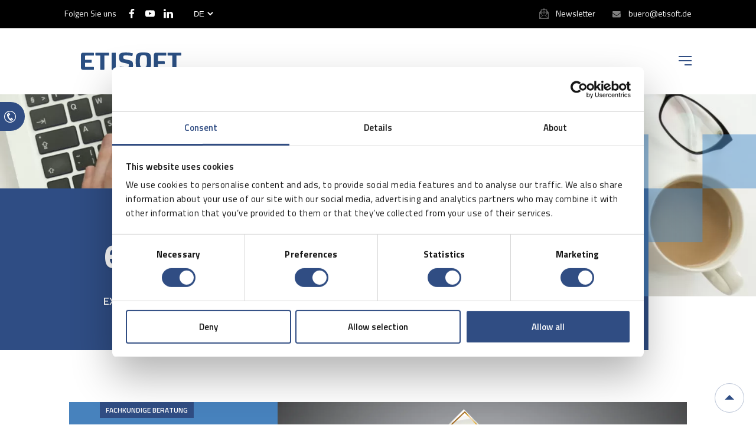

--- FILE ---
content_type: text/html; charset=UTF-8
request_url: https://etisoft.de/etiside/
body_size: 25313
content:
<!doctype html>
<html lang="de-DE">

<head>
	<meta name="msvalidate.01" content="4DC4C749278400B5CD4618E375586875" />
	<meta charset="UTF-8" />
	<meta name="viewport" content="width=device-width, initial-scale=1" />
	<link rel="profile" href="https://gmpg.org/xfn/11" />
	<script src="https://etisoft.com.pl/wp-admin/admin-ajax.php?action=pll_xdata_check&#038;redirect=https%3A%2F%2Fetisoft.de%2Fetiside%2F&#038;nonce=fd74937dd0" async></script><meta name='robots' content='index, follow, max-image-preview:large, max-snippet:-1, max-video-preview:-1' />
<link rel="alternate" href="https://etisoft.com.pl/etiside/" hreflang="pl" />
<link rel="alternate" href="https://etisoft.eu/etiside/" hreflang="en" />
<link rel="alternate" href="https://etisoft.hu/etiside/" hreflang="hu" />
<link rel="alternate" href="https://etisoft.sk/etiside/" hreflang="sk" />
<link rel="alternate" href="https://etisoft.com.ua/etiside/" hreflang="uk" />
<link rel="alternate" href="https://etisoft.dk/etiside/" hreflang="da" />
<link rel="alternate" href="https://etisoft.de/etiside/" hreflang="de" />
<link rel="alternate" href="https://etisoft.cz/etiside/" hreflang="cs" />

	<!-- This site is optimized with the Yoast SEO plugin v26.6 - https://yoast.com/wordpress/plugins/seo/ -->
	<title>Etiside - ETISOFT</title>
	<meta name="description" content="Blog Etiside - baza wiedzy eksperckiej z zakresu produktów, zastosowań i rozwiązań dla obszarów znakowania i automatyzacji w przemyśle." />
	<link rel="canonical" href="https://etisoft.de/etiside/" />
	<link rel="next" href="https://etisoft.de/etiside/page/2/" />
	<meta property="og:locale" content="de_DE" />
	<meta property="og:locale:alternate" content="pl_PL" />
	<meta property="og:locale:alternate" content="en_GB" />
	<meta property="og:locale:alternate" content="hu_HU" />
	<meta property="og:locale:alternate" content="sk_SK" />
	<meta property="og:locale:alternate" content="uk_UA" />
	<meta property="og:locale:alternate" content="da_DK" />
	<meta property="og:locale:alternate" content="cs_CZ" />
	<meta property="og:type" content="website" />
	<meta property="og:title" content="Etiside - ETISOFT" />
	<meta property="og:description" content="Blog Etiside - baza wiedzy eksperckiej z zakresu produktów, zastosowań i rozwiązań dla obszarów znakowania i automatyzacji w przemyśle." />
	<meta property="og:url" content="https://etisoft.de/etiside/" />
	<meta property="og:site_name" content="ETISOFT" />
	<meta name="twitter:card" content="summary_large_image" />
	<!-- / Yoast SEO plugin. -->


<link rel="alternate" type="application/rss+xml" title="ETISOFT &raquo; Feed für Etiside" href="https://etisoft.de/etiside/feed/" />
<style id='wp-img-auto-sizes-contain-inline-css'>
img:is([sizes=auto i],[sizes^="auto," i]){contain-intrinsic-size:3000px 1500px}
/*# sourceURL=wp-img-auto-sizes-contain-inline-css */
</style>
<style id='wp-block-library-inline-css'>
:root{--wp-block-synced-color:#7a00df;--wp-block-synced-color--rgb:122,0,223;--wp-bound-block-color:var(--wp-block-synced-color);--wp-editor-canvas-background:#ddd;--wp-admin-theme-color:#007cba;--wp-admin-theme-color--rgb:0,124,186;--wp-admin-theme-color-darker-10:#006ba1;--wp-admin-theme-color-darker-10--rgb:0,107,160.5;--wp-admin-theme-color-darker-20:#005a87;--wp-admin-theme-color-darker-20--rgb:0,90,135;--wp-admin-border-width-focus:2px}@media (min-resolution:192dpi){:root{--wp-admin-border-width-focus:1.5px}}.wp-element-button{cursor:pointer}:root .has-very-light-gray-background-color{background-color:#eee}:root .has-very-dark-gray-background-color{background-color:#313131}:root .has-very-light-gray-color{color:#eee}:root .has-very-dark-gray-color{color:#313131}:root .has-vivid-green-cyan-to-vivid-cyan-blue-gradient-background{background:linear-gradient(135deg,#00d084,#0693e3)}:root .has-purple-crush-gradient-background{background:linear-gradient(135deg,#34e2e4,#4721fb 50%,#ab1dfe)}:root .has-hazy-dawn-gradient-background{background:linear-gradient(135deg,#faaca8,#dad0ec)}:root .has-subdued-olive-gradient-background{background:linear-gradient(135deg,#fafae1,#67a671)}:root .has-atomic-cream-gradient-background{background:linear-gradient(135deg,#fdd79a,#004a59)}:root .has-nightshade-gradient-background{background:linear-gradient(135deg,#330968,#31cdcf)}:root .has-midnight-gradient-background{background:linear-gradient(135deg,#020381,#2874fc)}:root{--wp--preset--font-size--normal:16px;--wp--preset--font-size--huge:42px}.has-regular-font-size{font-size:1em}.has-larger-font-size{font-size:2.625em}.has-normal-font-size{font-size:var(--wp--preset--font-size--normal)}.has-huge-font-size{font-size:var(--wp--preset--font-size--huge)}.has-text-align-center{text-align:center}.has-text-align-left{text-align:left}.has-text-align-right{text-align:right}.has-fit-text{white-space:nowrap!important}#end-resizable-editor-section{display:none}.aligncenter{clear:both}.items-justified-left{justify-content:flex-start}.items-justified-center{justify-content:center}.items-justified-right{justify-content:flex-end}.items-justified-space-between{justify-content:space-between}.screen-reader-text{border:0;clip-path:inset(50%);height:1px;margin:-1px;overflow:hidden;padding:0;position:absolute;width:1px;word-wrap:normal!important}.screen-reader-text:focus{background-color:#ddd;clip-path:none;color:#444;display:block;font-size:1em;height:auto;left:5px;line-height:normal;padding:15px 23px 14px;text-decoration:none;top:5px;width:auto;z-index:100000}html :where(.has-border-color){border-style:solid}html :where([style*=border-top-color]){border-top-style:solid}html :where([style*=border-right-color]){border-right-style:solid}html :where([style*=border-bottom-color]){border-bottom-style:solid}html :where([style*=border-left-color]){border-left-style:solid}html :where([style*=border-width]){border-style:solid}html :where([style*=border-top-width]){border-top-style:solid}html :where([style*=border-right-width]){border-right-style:solid}html :where([style*=border-bottom-width]){border-bottom-style:solid}html :where([style*=border-left-width]){border-left-style:solid}html :where(img[class*=wp-image-]){height:auto;max-width:100%}:where(figure){margin:0 0 1em}html :where(.is-position-sticky){--wp-admin--admin-bar--position-offset:var(--wp-admin--admin-bar--height,0px)}@media screen and (max-width:600px){html :where(.is-position-sticky){--wp-admin--admin-bar--position-offset:0px}}

/*# sourceURL=wp-block-library-inline-css */
</style><style id='wp-block-heading-inline-css'>
h1:where(.wp-block-heading).has-background,h2:where(.wp-block-heading).has-background,h3:where(.wp-block-heading).has-background,h4:where(.wp-block-heading).has-background,h5:where(.wp-block-heading).has-background,h6:where(.wp-block-heading).has-background{padding:1.25em 2.375em}h1.has-text-align-left[style*=writing-mode]:where([style*=vertical-lr]),h1.has-text-align-right[style*=writing-mode]:where([style*=vertical-rl]),h2.has-text-align-left[style*=writing-mode]:where([style*=vertical-lr]),h2.has-text-align-right[style*=writing-mode]:where([style*=vertical-rl]),h3.has-text-align-left[style*=writing-mode]:where([style*=vertical-lr]),h3.has-text-align-right[style*=writing-mode]:where([style*=vertical-rl]),h4.has-text-align-left[style*=writing-mode]:where([style*=vertical-lr]),h4.has-text-align-right[style*=writing-mode]:where([style*=vertical-rl]),h5.has-text-align-left[style*=writing-mode]:where([style*=vertical-lr]),h5.has-text-align-right[style*=writing-mode]:where([style*=vertical-rl]),h6.has-text-align-left[style*=writing-mode]:where([style*=vertical-lr]),h6.has-text-align-right[style*=writing-mode]:where([style*=vertical-rl]){rotate:180deg}
/*# sourceURL=https://etisoft.de/wp-includes/blocks/heading/style.min.css */
</style>
<style id='wp-block-paragraph-inline-css'>
.is-small-text{font-size:.875em}.is-regular-text{font-size:1em}.is-large-text{font-size:2.25em}.is-larger-text{font-size:3em}.has-drop-cap:not(:focus):first-letter{float:left;font-size:8.4em;font-style:normal;font-weight:100;line-height:.68;margin:.05em .1em 0 0;text-transform:uppercase}body.rtl .has-drop-cap:not(:focus):first-letter{float:none;margin-left:.1em}p.has-drop-cap.has-background{overflow:hidden}:root :where(p.has-background){padding:1.25em 2.375em}:where(p.has-text-color:not(.has-link-color)) a{color:inherit}p.has-text-align-left[style*="writing-mode:vertical-lr"],p.has-text-align-right[style*="writing-mode:vertical-rl"]{rotate:180deg}
/*# sourceURL=https://etisoft.de/wp-includes/blocks/paragraph/style.min.css */
</style>
<style id='wp-block-table-inline-css'>
.wp-block-table{overflow-x:auto}.wp-block-table table{border-collapse:collapse;width:100%}.wp-block-table thead{border-bottom:3px solid}.wp-block-table tfoot{border-top:3px solid}.wp-block-table td,.wp-block-table th{border:1px solid;padding:.5em}.wp-block-table .has-fixed-layout{table-layout:fixed;width:100%}.wp-block-table .has-fixed-layout td,.wp-block-table .has-fixed-layout th{word-break:break-word}.wp-block-table.aligncenter,.wp-block-table.alignleft,.wp-block-table.alignright{display:table;width:auto}.wp-block-table.aligncenter td,.wp-block-table.aligncenter th,.wp-block-table.alignleft td,.wp-block-table.alignleft th,.wp-block-table.alignright td,.wp-block-table.alignright th{word-break:break-word}.wp-block-table .has-subtle-light-gray-background-color{background-color:#f3f4f5}.wp-block-table .has-subtle-pale-green-background-color{background-color:#e9fbe5}.wp-block-table .has-subtle-pale-blue-background-color{background-color:#e7f5fe}.wp-block-table .has-subtle-pale-pink-background-color{background-color:#fcf0ef}.wp-block-table.is-style-stripes{background-color:initial;border-collapse:inherit;border-spacing:0}.wp-block-table.is-style-stripes tbody tr:nth-child(odd){background-color:#f0f0f0}.wp-block-table.is-style-stripes.has-subtle-light-gray-background-color tbody tr:nth-child(odd){background-color:#f3f4f5}.wp-block-table.is-style-stripes.has-subtle-pale-green-background-color tbody tr:nth-child(odd){background-color:#e9fbe5}.wp-block-table.is-style-stripes.has-subtle-pale-blue-background-color tbody tr:nth-child(odd){background-color:#e7f5fe}.wp-block-table.is-style-stripes.has-subtle-pale-pink-background-color tbody tr:nth-child(odd){background-color:#fcf0ef}.wp-block-table.is-style-stripes td,.wp-block-table.is-style-stripes th{border-color:#0000}.wp-block-table.is-style-stripes{border-bottom:1px solid #f0f0f0}.wp-block-table .has-border-color td,.wp-block-table .has-border-color th,.wp-block-table .has-border-color tr,.wp-block-table .has-border-color>*{border-color:inherit}.wp-block-table table[style*=border-top-color] tr:first-child,.wp-block-table table[style*=border-top-color] tr:first-child td,.wp-block-table table[style*=border-top-color] tr:first-child th,.wp-block-table table[style*=border-top-color]>*,.wp-block-table table[style*=border-top-color]>* td,.wp-block-table table[style*=border-top-color]>* th{border-top-color:inherit}.wp-block-table table[style*=border-top-color] tr:not(:first-child){border-top-color:initial}.wp-block-table table[style*=border-right-color] td:last-child,.wp-block-table table[style*=border-right-color] th,.wp-block-table table[style*=border-right-color] tr,.wp-block-table table[style*=border-right-color]>*{border-right-color:inherit}.wp-block-table table[style*=border-bottom-color] tr:last-child,.wp-block-table table[style*=border-bottom-color] tr:last-child td,.wp-block-table table[style*=border-bottom-color] tr:last-child th,.wp-block-table table[style*=border-bottom-color]>*,.wp-block-table table[style*=border-bottom-color]>* td,.wp-block-table table[style*=border-bottom-color]>* th{border-bottom-color:inherit}.wp-block-table table[style*=border-bottom-color] tr:not(:last-child){border-bottom-color:initial}.wp-block-table table[style*=border-left-color] td:first-child,.wp-block-table table[style*=border-left-color] th,.wp-block-table table[style*=border-left-color] tr,.wp-block-table table[style*=border-left-color]>*{border-left-color:inherit}.wp-block-table table[style*=border-style] td,.wp-block-table table[style*=border-style] th,.wp-block-table table[style*=border-style] tr,.wp-block-table table[style*=border-style]>*{border-style:inherit}.wp-block-table table[style*=border-width] td,.wp-block-table table[style*=border-width] th,.wp-block-table table[style*=border-width] tr,.wp-block-table table[style*=border-width]>*{border-style:inherit;border-width:inherit}
/*# sourceURL=https://etisoft.de/wp-includes/blocks/table/style.min.css */
</style>
<style id='global-styles-inline-css'>
:root{--wp--preset--aspect-ratio--square: 1;--wp--preset--aspect-ratio--4-3: 4/3;--wp--preset--aspect-ratio--3-4: 3/4;--wp--preset--aspect-ratio--3-2: 3/2;--wp--preset--aspect-ratio--2-3: 2/3;--wp--preset--aspect-ratio--16-9: 16/9;--wp--preset--aspect-ratio--9-16: 9/16;--wp--preset--color--black: #000000;--wp--preset--color--cyan-bluish-gray: #abb8c3;--wp--preset--color--white: #ffffff;--wp--preset--color--pale-pink: #f78da7;--wp--preset--color--vivid-red: #cf2e2e;--wp--preset--color--luminous-vivid-orange: #ff6900;--wp--preset--color--luminous-vivid-amber: #fcb900;--wp--preset--color--light-green-cyan: #7bdcb5;--wp--preset--color--vivid-green-cyan: #00d084;--wp--preset--color--pale-cyan-blue: #8ed1fc;--wp--preset--color--vivid-cyan-blue: #0693e3;--wp--preset--color--vivid-purple: #9b51e0;--wp--preset--gradient--vivid-cyan-blue-to-vivid-purple: linear-gradient(135deg,rgb(6,147,227) 0%,rgb(155,81,224) 100%);--wp--preset--gradient--light-green-cyan-to-vivid-green-cyan: linear-gradient(135deg,rgb(122,220,180) 0%,rgb(0,208,130) 100%);--wp--preset--gradient--luminous-vivid-amber-to-luminous-vivid-orange: linear-gradient(135deg,rgb(252,185,0) 0%,rgb(255,105,0) 100%);--wp--preset--gradient--luminous-vivid-orange-to-vivid-red: linear-gradient(135deg,rgb(255,105,0) 0%,rgb(207,46,46) 100%);--wp--preset--gradient--very-light-gray-to-cyan-bluish-gray: linear-gradient(135deg,rgb(238,238,238) 0%,rgb(169,184,195) 100%);--wp--preset--gradient--cool-to-warm-spectrum: linear-gradient(135deg,rgb(74,234,220) 0%,rgb(151,120,209) 20%,rgb(207,42,186) 40%,rgb(238,44,130) 60%,rgb(251,105,98) 80%,rgb(254,248,76) 100%);--wp--preset--gradient--blush-light-purple: linear-gradient(135deg,rgb(255,206,236) 0%,rgb(152,150,240) 100%);--wp--preset--gradient--blush-bordeaux: linear-gradient(135deg,rgb(254,205,165) 0%,rgb(254,45,45) 50%,rgb(107,0,62) 100%);--wp--preset--gradient--luminous-dusk: linear-gradient(135deg,rgb(255,203,112) 0%,rgb(199,81,192) 50%,rgb(65,88,208) 100%);--wp--preset--gradient--pale-ocean: linear-gradient(135deg,rgb(255,245,203) 0%,rgb(182,227,212) 50%,rgb(51,167,181) 100%);--wp--preset--gradient--electric-grass: linear-gradient(135deg,rgb(202,248,128) 0%,rgb(113,206,126) 100%);--wp--preset--gradient--midnight: linear-gradient(135deg,rgb(2,3,129) 0%,rgb(40,116,252) 100%);--wp--preset--font-size--small: 19.5px;--wp--preset--font-size--medium: 20px;--wp--preset--font-size--large: 36.5px;--wp--preset--font-size--x-large: 42px;--wp--preset--font-size--normal: 22px;--wp--preset--font-size--huge: 49.5px;--wp--preset--spacing--20: 0.44rem;--wp--preset--spacing--30: 0.67rem;--wp--preset--spacing--40: 1rem;--wp--preset--spacing--50: 1.5rem;--wp--preset--spacing--60: 2.25rem;--wp--preset--spacing--70: 3.38rem;--wp--preset--spacing--80: 5.06rem;--wp--preset--shadow--natural: 6px 6px 9px rgba(0, 0, 0, 0.2);--wp--preset--shadow--deep: 12px 12px 50px rgba(0, 0, 0, 0.4);--wp--preset--shadow--sharp: 6px 6px 0px rgba(0, 0, 0, 0.2);--wp--preset--shadow--outlined: 6px 6px 0px -3px rgb(255, 255, 255), 6px 6px rgb(0, 0, 0);--wp--preset--shadow--crisp: 6px 6px 0px rgb(0, 0, 0);}:where(.is-layout-flex){gap: 0.5em;}:where(.is-layout-grid){gap: 0.5em;}body .is-layout-flex{display: flex;}.is-layout-flex{flex-wrap: wrap;align-items: center;}.is-layout-flex > :is(*, div){margin: 0;}body .is-layout-grid{display: grid;}.is-layout-grid > :is(*, div){margin: 0;}:where(.wp-block-columns.is-layout-flex){gap: 2em;}:where(.wp-block-columns.is-layout-grid){gap: 2em;}:where(.wp-block-post-template.is-layout-flex){gap: 1.25em;}:where(.wp-block-post-template.is-layout-grid){gap: 1.25em;}.has-black-color{color: var(--wp--preset--color--black) !important;}.has-cyan-bluish-gray-color{color: var(--wp--preset--color--cyan-bluish-gray) !important;}.has-white-color{color: var(--wp--preset--color--white) !important;}.has-pale-pink-color{color: var(--wp--preset--color--pale-pink) !important;}.has-vivid-red-color{color: var(--wp--preset--color--vivid-red) !important;}.has-luminous-vivid-orange-color{color: var(--wp--preset--color--luminous-vivid-orange) !important;}.has-luminous-vivid-amber-color{color: var(--wp--preset--color--luminous-vivid-amber) !important;}.has-light-green-cyan-color{color: var(--wp--preset--color--light-green-cyan) !important;}.has-vivid-green-cyan-color{color: var(--wp--preset--color--vivid-green-cyan) !important;}.has-pale-cyan-blue-color{color: var(--wp--preset--color--pale-cyan-blue) !important;}.has-vivid-cyan-blue-color{color: var(--wp--preset--color--vivid-cyan-blue) !important;}.has-vivid-purple-color{color: var(--wp--preset--color--vivid-purple) !important;}.has-black-background-color{background-color: var(--wp--preset--color--black) !important;}.has-cyan-bluish-gray-background-color{background-color: var(--wp--preset--color--cyan-bluish-gray) !important;}.has-white-background-color{background-color: var(--wp--preset--color--white) !important;}.has-pale-pink-background-color{background-color: var(--wp--preset--color--pale-pink) !important;}.has-vivid-red-background-color{background-color: var(--wp--preset--color--vivid-red) !important;}.has-luminous-vivid-orange-background-color{background-color: var(--wp--preset--color--luminous-vivid-orange) !important;}.has-luminous-vivid-amber-background-color{background-color: var(--wp--preset--color--luminous-vivid-amber) !important;}.has-light-green-cyan-background-color{background-color: var(--wp--preset--color--light-green-cyan) !important;}.has-vivid-green-cyan-background-color{background-color: var(--wp--preset--color--vivid-green-cyan) !important;}.has-pale-cyan-blue-background-color{background-color: var(--wp--preset--color--pale-cyan-blue) !important;}.has-vivid-cyan-blue-background-color{background-color: var(--wp--preset--color--vivid-cyan-blue) !important;}.has-vivid-purple-background-color{background-color: var(--wp--preset--color--vivid-purple) !important;}.has-black-border-color{border-color: var(--wp--preset--color--black) !important;}.has-cyan-bluish-gray-border-color{border-color: var(--wp--preset--color--cyan-bluish-gray) !important;}.has-white-border-color{border-color: var(--wp--preset--color--white) !important;}.has-pale-pink-border-color{border-color: var(--wp--preset--color--pale-pink) !important;}.has-vivid-red-border-color{border-color: var(--wp--preset--color--vivid-red) !important;}.has-luminous-vivid-orange-border-color{border-color: var(--wp--preset--color--luminous-vivid-orange) !important;}.has-luminous-vivid-amber-border-color{border-color: var(--wp--preset--color--luminous-vivid-amber) !important;}.has-light-green-cyan-border-color{border-color: var(--wp--preset--color--light-green-cyan) !important;}.has-vivid-green-cyan-border-color{border-color: var(--wp--preset--color--vivid-green-cyan) !important;}.has-pale-cyan-blue-border-color{border-color: var(--wp--preset--color--pale-cyan-blue) !important;}.has-vivid-cyan-blue-border-color{border-color: var(--wp--preset--color--vivid-cyan-blue) !important;}.has-vivid-purple-border-color{border-color: var(--wp--preset--color--vivid-purple) !important;}.has-vivid-cyan-blue-to-vivid-purple-gradient-background{background: var(--wp--preset--gradient--vivid-cyan-blue-to-vivid-purple) !important;}.has-light-green-cyan-to-vivid-green-cyan-gradient-background{background: var(--wp--preset--gradient--light-green-cyan-to-vivid-green-cyan) !important;}.has-luminous-vivid-amber-to-luminous-vivid-orange-gradient-background{background: var(--wp--preset--gradient--luminous-vivid-amber-to-luminous-vivid-orange) !important;}.has-luminous-vivid-orange-to-vivid-red-gradient-background{background: var(--wp--preset--gradient--luminous-vivid-orange-to-vivid-red) !important;}.has-very-light-gray-to-cyan-bluish-gray-gradient-background{background: var(--wp--preset--gradient--very-light-gray-to-cyan-bluish-gray) !important;}.has-cool-to-warm-spectrum-gradient-background{background: var(--wp--preset--gradient--cool-to-warm-spectrum) !important;}.has-blush-light-purple-gradient-background{background: var(--wp--preset--gradient--blush-light-purple) !important;}.has-blush-bordeaux-gradient-background{background: var(--wp--preset--gradient--blush-bordeaux) !important;}.has-luminous-dusk-gradient-background{background: var(--wp--preset--gradient--luminous-dusk) !important;}.has-pale-ocean-gradient-background{background: var(--wp--preset--gradient--pale-ocean) !important;}.has-electric-grass-gradient-background{background: var(--wp--preset--gradient--electric-grass) !important;}.has-midnight-gradient-background{background: var(--wp--preset--gradient--midnight) !important;}.has-small-font-size{font-size: var(--wp--preset--font-size--small) !important;}.has-medium-font-size{font-size: var(--wp--preset--font-size--medium) !important;}.has-large-font-size{font-size: var(--wp--preset--font-size--large) !important;}.has-x-large-font-size{font-size: var(--wp--preset--font-size--x-large) !important;}
/*# sourceURL=global-styles-inline-css */
</style>

<style id='classic-theme-styles-inline-css'>
/*! This file is auto-generated */
.wp-block-button__link{color:#fff;background-color:#32373c;border-radius:9999px;box-shadow:none;text-decoration:none;padding:calc(.667em + 2px) calc(1.333em + 2px);font-size:1.125em}.wp-block-file__button{background:#32373c;color:#fff;text-decoration:none}
/*# sourceURL=/wp-includes/css/classic-themes.min.css */
</style>
<link rel='stylesheet' id='wpo_min-header-0-css' href='https://etisoft.com.pl/wp-content/cache/wpo-minify/1767775362/assets/wpo-minify-header-973035c8.min.css' media='all' />
<script src="https://etisoft.com.pl/wp-content/cache/wpo-minify/1767775362/assets/wpo-minify-header-7aeb0e3e.min.js" id="wpo_min-header-0-js"></script>
<link rel="https://api.w.org/" href="https://etisoft.de/wp-json/" /><link rel="EditURI" type="application/rsd+xml" title="RSD" href="https://etisoft.de/xmlrpc.php?rsd" />
<script>document.createElement( "picture" );if(!window.HTMLPictureElement && document.addEventListener) {window.addEventListener("DOMContentLoaded", function() {var s = document.createElement("script");s.src = "https://etisoft.de/wp-content/plugins/webp-express/js/picturefill.min.js";document.body.appendChild(s);});}</script>
<!-- Schema & Structured Data For WP v1.54 - -->
<script type="application/ld+json" class="saswp-schema-markup-output">
[{"@context":"https:\/\/schema.org\/","@graph":[{"@context":"https:\/\/schema.org\/","@type":"SiteNavigationElement","@id":"https:\/\/etisoft.com.pl\/#serwis","name":"Serwis","url":"https:\/\/etisoft.com.pl\/serwis\/"},{"@context":"https:\/\/schema.org\/","@type":"SiteNavigationElement","@id":"https:\/\/etisoft.com.pl\/#aktualnosci","name":"Aktualno\u015bci","url":"https:\/\/etisoft.com.pl\/aktualnosci\/"},{"@context":"https:\/\/schema.org\/","@type":"SiteNavigationElement","@id":"https:\/\/etisoft.com.pl\/#blog","name":"Blog","url":"https:\/\/etisoft.com.pl\/etiside\/"},{"@context":"https:\/\/schema.org\/","@type":"SiteNavigationElement","@id":"https:\/\/etisoft.com.pl\/#kariera","name":"Kariera","url":"https:\/\/etisoft.com.pl\/kariera\/"},{"@context":"https:\/\/schema.org\/","@type":"SiteNavigationElement","@id":"https:\/\/etisoft.com.pl\/#kontakt","name":"Kontakt","url":"https:\/\/etisoft.com.pl\/kontakt\/"}]}]
</script>

		<style id="wp-custom-css">
			#newsletter .fresh-newsletter iframe{
	display: none;
}

/* 1. Ustawienia bazowe: ukrywamy ptaszka */
.form-embedBody .ml-form-checkboxRow .label-description {
  position: relative;
  padding-left: 28px; /* zostaw miejsce na pseudo-element */
}

.form-embedBody .ml-form-checkboxRow .label-description::after {
  content: "✓";
  position: absolute;
  left: 0;
  top: 50%;
  transform: translateY(-50%) scale(0);
  font-size: 16px;
  color: #4caf50;            /* kolor znaczka */
  transition: transform 0.2s ease-in-out, opacity 0.2s ease-in-out;
  opacity: 0;
}

/* 2. Po zaznaczeniu checkboxa: skalujemy i pojawiamy ptaszka */
.form-embedBody .ml-form-checkboxRow
  input[type="checkbox"]:checked
  ~ .label-description::after
{
  transform: translateY(-50%) scale(1);
  opacity: 1;
}

body #mlb2-28351972.ml-form-embedContainer .ml-form-embedWrapper .ml-form-embedBody .ml-form-checkboxRow .label-description::after {
	width: 2rem !important;
	height: 2rem !important;
	left: -1.7rem !important;
	top: -2px !important;
}



.faq-question
{
	flex-direction: column;
	align-items: flex-start;
}

.faq-question .faq-a{
	margin-top: 0;
	font-weight: 400;
}

html, body { overflow-x: hidden; }
		</style>
			<link href="https://fonts.googleapis.com/css2?family=Titillium+Web:wght@400;600&display=swap" rel="stylesheet">
	<meta name="format-detection" content="telephone=no">
	<link rel="shortcut icon" href="/favicon.ico" type="image/x-icon">
	<link rel="icon" href="/favicon.ico" type="image/x-icon">
	<script id="Cookiebot" src="https://consent.cookiebot.com/uc.js" data-cbid="65746687-61ea-4394-a886-0378b4ea4cb4" data-blockingmode="auto" type="text/javascript"></script>
	<link rel="stylesheet" type="text/css" href="//cdn.jsdelivr.net/npm/slick-carousel@1.8.1/slick/slick.css" />
	<script type="text/javascript" src="//cdn.jsdelivr.net/npm/slick-carousel@1.8.1/slick/slick.min.js"></script>
	<meta name="google-site-verification" content="RhM1OxHOygx5Cdg-k9beaupoTi4VEEPwESKc3ydp9Q8" />
	<meta name="google-site-verification" content="2dhtYCqNBefWlD-GsgWPPezNFRgO6Q5tEmNCBa4w9V8" />
	<meta name="google-site-verification" content="ReNGQoIwKsB1Xvt3jp42awYmdd8c1AP8LcGmVBqnIRc" />
	<meta name="google-site-verification" content="fHqccYm-DetDyZs-00MkgBwNknFlCmyJJlMvW1S3wAs" />
	<script src="https://unpkg.com/@popperjs/core@2"></script>
	<script src="https://unpkg.com/tippy.js@6"></script>
	<!-- Google Tag Manager -->
	<script>
		(function(w, d, s, l, i) {
			w[l] = w[l] || [];
			w[l].push({
				'gtm.start': new Date().getTime(),
				event: 'gtm.js'
			});
			var f = d.getElementsByTagName(s)[0],
				j = d.createElement(s),
				dl = l != 'dataLayer' ? '&l=' + l : '';
			j.async = true;

			j.src =
				'https://www.googletagmanager.com/gtm.js?id=' + i + dl;
			f.parentNode.insertBefore(j, f);
			// Usunięta linia: gtag('set', 'url_passthrough', false);
		})(window, document, 'script', 'dataLayer', 'GTM-P9338BV');
	</script>
	<!-- End Google Tag Manager -->

	<!-- Google Analytics -->
	<script>
		window.dataLayer = window.dataLayer || [];

		function gtag() {
			dataLayer.push(arguments);
		}
		gtag('js', new Date());
		gtag('config', 'GA_MEASUREMENT_ID'); // Zastąp GA_MEASUREMENT_ID swoim ID
		gtag('set', 'url_passthrough', false); // Teraz możesz bezpiecznie użyć tej funkcji
	</script>
	<!-- End Google Analytics -->

	<meta name="google-site-verification" content="aq9wSieAQ2XtMK2WVAHdZJD7M1niJLGebfUjhsNSsmU" />
	<meta name="google-site-verification" content="bdY5r_2Aje_1c7IjmWIy7b2gDg_lmX0_5SbCyTTzEGI" />
	<meta name="google-site-verification" content="ktWNkoKUGll5HNvAos4G2c-Ne5uP32vAwHQkOgvUyD8" />

	<!-- <style>
		body [lang="cs-CZ"] {
			display: none
		}
	</style> -->
<meta name="google-site-verification" content="wfqpycTrCJUdSI3gQsvl_Cnqs_YvKxa3o6xLT0ALZ9k" />
</head>

<body data-rsssl=1 class="archive post-type-archive post-type-archive-etiside wp-theme-etisoft">
	<!-- Google Tag Manager (noscript) -->
	<noscript><iframe src="https://www.googletagmanager.com/ns.html?id=GTM-P9338BV"
			height="0" width="0" style="display:none;visibility:hidden"></iframe></noscript>
	<!-- End Google Tag Manager (noscript) -->
	<script>
		if (isIE()) {
			setTimeout("document.location='https://support.microsoft.com/pl-pl/office/witryna-internetowa-kt%c3%b3r%c4%85-pr%c3%b3bujesz-uzyska%c4%87-nie-dzia%c5%82a-przy-u%c5%bcyciu-programu-internet-explorer-8f5fc675-cd47-414c-9535-12821ddfc554?ui=pl-pl&rs=pl-pl&ad=pl';", 200);
			window.location = 'microsoft-edge:' + window.location.href;
		}

		function isIE() {
			ua = navigator.userAgent;
			var is_ie = ua.indexOf("MSIE ") > -1 || ua.indexOf("Trident/") > -1;
			return is_ie;
		}
	</script>


		<div id="page" class="site">

		<header id="masthead" class="site-header">

			<div id="top-bar">
				<div class="cnt">
					<span class="topbar_left">
						<div class="si-container">
	 <span class="social-title">Folgen Sie uns</span>
	 <a href="https://www.facebook.com/EtisoftPolska/"><svg width="33" height="64" data-name="facebook" xmlns="http://www.w3.org/2000/svg" viewBox="0 0 33.24 64">
	    <title>facebook icon</title>
	    <path data-name="icon" d="M21.57,64V34.81h9.8l1.47-11.38H21.57V16.17c0-3.3.92-5.54,5.64-5.54h6V.45A80.21,80.21,0,0,0,24.46,0C15.77,0,9.82,5.3,9.82,15v8.39H0V34.81H9.82V64Z" style="fill:#ffffff"></path>
	</svg></a>

<!--	<a href="https://twitter.com/etisoft"><svg width="77" height="64" data-name="twitter" xmlns="http://www.w3.org/2000/svg" viewBox="0 0 77 64">
	    <title>twitter icon</title>
	    <path data-name="icon" d="M75.79,7.49a31.22,31.22,0,0,1-5.31,1.77,16.15,16.15,0,0,0,4.37-7h0c.21-.73-.63-1.46-1.25-1h0a32.52,32.52,0,0,1-8.12,3.33c-.21,0-.31.1-.52.1a2.47,2.47,0,0,1-1.45-.52A16.58,16.58,0,0,0,52.47,0a18.82,18.82,0,0,0-5.3.83A16,16,0,0,0,36.34,12.38a17.65,17.65,0,0,0-.41,6.14,1,1,0,0,1-.11.42.81.81,0,0,1-.41.21H35.3a44,44,0,0,1-30-16h0a.87.87,0,0,0-1.45.11h0a16.62,16.62,0,0,0-2.29,8.32,16.44,16.44,0,0,0,5,11.86,13.8,13.8,0,0,1-3.64-1.35h0a.83.83,0,0,0-1.25.73h0a16.67,16.67,0,0,0,9.68,15.3h-.31a13.36,13.36,0,0,1-2.81-.31h0a1,1,0,0,0-1,1.14h0A16.65,16.65,0,0,0,20.32,50.26,30.54,30.54,0,0,1,3.15,55.47H1.27A1.32,1.32,0,0,0,0,56.4a1.39,1.39,0,0,0,.62,1.46A45.46,45.46,0,0,0,23.54,64a45.2,45.2,0,0,0,19.57-4.16A43.72,43.72,0,0,0,57.47,49.12a46.59,46.59,0,0,0,8.74-14.67,45.51,45.51,0,0,0,3-16v-.21a2.94,2.94,0,0,1,1-2.18,29.39,29.39,0,0,0,6.56-7.29h0a.83.83,0,0,0-1-1.25Z" transform="translate(0)" style="fill:#ffffff"></path>
	</svg></a>
-->
	<a href="https://www.youtube.com/channel/UCRQskXMPtcfATnVCu6bpUVQ"><svg width="91" height="64" data-name="youtube" xmlns="http://www.w3.org/2000/svg" viewBox="0 0 90.98 64">
	    <title>youtube icon</title>
	    <g data-name="icon">
	        <path d="M90.07,13.81s-.89-6.27-3.61-9C83,1.15,79.12,1.13,77.34.92,64.61,0,45.51,0,45.51,0h0S26.37,0,13.64.92c-1.78.21-5.66.23-9.12,3.85-2.72,2.77-3.61,9-3.61,9A137.24,137.24,0,0,0,0,28.53v6.9A137.54,137.54,0,0,0,.91,50.16s.89,6.27,3.61,9c3.47,3.63,8,3.51,10,3.89,7.28.7,30.94.92,30.94.92s19.12,0,31.85-1c1.78-.22,5.66-.23,9.12-3.86,2.72-2.76,3.61-9,3.61-9A137.79,137.79,0,0,0,91,35.43v-6.9A137.24,137.24,0,0,0,90.07,13.81Zm-54,30V18.23L60.68,31.06Z" style="fill:#ffffff"></path>
	    </g>
	</svg></a>

	<a href="https://www.linkedin.com/organization-guest/company/etisoft-sp-z-o-o-"><svg width="67" height="64" data-name="linkedin" xmlns="http://www.w3.org/2000/svg" viewBox="0 0 66.97 64">
	    <title>linkedin icon</title>
	    <path data-name="icon" d="M0,7.43A7,7,0,0,1,2.26,2.1,8.31,8.31,0,0,1,8.15,0,8,8,0,0,1,13.9,2.07a7.27,7.27,0,0,1,2.26,5.56A6.79,6.79,0,0,1,14,12.8,8.3,8.3,0,0,1,8,14.93H8A7.9,7.9,0,0,1,2.2,12.8,7.15,7.15,0,0,1,0,7.43ZM.84,64V20.82H15.19V64Zm22.3,0H37.49V39.89A9.35,9.35,0,0,1,38,36.4a9.39,9.39,0,0,1,2.75-3.72,7,7,0,0,1,4.62-1.52q7.24,0,7.24,9.76V64H67V39.24q0-9.57-4.52-14.51a15.43,15.43,0,0,0-12-4.95,14.68,14.68,0,0,0-13,7.18v.13h-.06l.06-.13V20.82H23.14q.13,2.07.13,12.86T23.14,64Z" style="fill:#ffffff"></path>
	</svg></a>
</div>						<select name="lang_choice_1" id="lang_choice_1" class="pll-switcher-select">
	<option value="https://etisoft.com.pl/etiside/" lang="pl-PL" data-lang="{&quot;id&quot;:0,&quot;name&quot;:&quot;pl&quot;,&quot;slug&quot;:&quot;pl&quot;,&quot;dir&quot;:0}">pl</option>
	<option value="https://etisoft.eu/etiside/" lang="en-GB" data-lang="{&quot;id&quot;:0,&quot;name&quot;:&quot;en&quot;,&quot;slug&quot;:&quot;en&quot;,&quot;dir&quot;:0}">en</option>
	<option value="https://etisoft.hu/etiside/" lang="hu-HU" data-lang="{&quot;id&quot;:0,&quot;name&quot;:&quot;hu&quot;,&quot;slug&quot;:&quot;hu&quot;,&quot;dir&quot;:0}">hu</option>
	<option value="https://etisoft.sk/etiside/" lang="sk-SK" data-lang="{&quot;id&quot;:0,&quot;name&quot;:&quot;sk&quot;,&quot;slug&quot;:&quot;sk&quot;,&quot;dir&quot;:0}">sk</option>
	<option value="https://etisoft.com.ua/etiside/" lang="uk" data-lang="{&quot;id&quot;:0,&quot;name&quot;:&quot;uk&quot;,&quot;slug&quot;:&quot;uk&quot;,&quot;dir&quot;:0}">ua</option>
	<option value="https://etisoft.dk/etiside/" lang="da-DK" data-lang="{&quot;id&quot;:0,&quot;name&quot;:&quot;da&quot;,&quot;slug&quot;:&quot;da&quot;,&quot;dir&quot;:0}">da</option>
	<option value="https://etisoft.de/etiside/" lang="de-DE" selected='selected' data-lang="{&quot;id&quot;:0,&quot;name&quot;:&quot;de&quot;,&quot;slug&quot;:&quot;de&quot;,&quot;dir&quot;:0}">de</option>
	<option value="https://etisoft.cz/etiside/" lang="cs-CZ" data-lang="{&quot;id&quot;:0,&quot;name&quot;:&quot;cs&quot;,&quot;slug&quot;:&quot;cs&quot;,&quot;dir&quot;:0}">cs</option>

</select>
<script>
					document.getElementById( "lang_choice_1" ).addEventListener( "change", function ( event ) { location.href = event.currentTarget.value; } )
				</script>					</span>
					<span class="topbar_right">
																		<a href="#newsletter" class="ico-newsletter">Newsletter</a>
						<a href="mailto:buero@etisoft.de" id="mailtop" class="ico-mail-dark">buero@etisoft.de</a>
					</span>
				</div>
			</div>

			<div id="masthead-content">
				<div class="cnt">

											<nav class="main-navigation main-navigation-left">
							<div class="menu-menu-glowne-de-lewa-strona-container"><ul id="menu-menu-glowne-de-lewa-strona" class="main-menu-left"><li id="menu-item-17465" class="search-icon menu-item menu-item-type-post_type menu-item-object-page menu-item-17465"><a href="https://etisoft.de/suchen/">Suchen</a></li>
<li id="menu-item-17466" class="menu-item menu-item-type-post_type menu-item-object-page menu-item-17466"><a href="https://etisoft.de/ueber-uns/">Über uns</a></li>
<li id="menu-item-17467" class="menu-item menu-item-type-post_type menu-item-object-page menu-item-17467"><a href="https://etisoft.de/anwendungen/">Anwendungen</a></li>
<li id="menu-item-17468" class="menu-item menu-item-type-post_type menu-item-object-page menu-item-17468"><a href="https://etisoft.de/produkte/">Produkte</a></li>
<li id="menu-item-17477" class="menu-item menu-item-type-post_type menu-item-object-page menu-item-17477"><a href="https://etisoft.de/business/">Business</a></li>
</ul></div>						</nav>
					
											<p class="site-title"><a href="https://etisoft.de/" rel="home"><span class="sr-text">ETISOFT</span></a></p>
					
											<nav class="main-navigation main-navigation-right">
							<div class="menu-menu-glowne-de-prawa-strona-container"><ul id="menu-menu-glowne-de-prawa-strona" class="main-menu-right"><li id="menu-item-17472" class="menu-item menu-item-type-post_type menu-item-object-page menu-item-17472"><a href="https://etisoft.de/service/">Service</a></li>
<li id="menu-item-17480" class="menu-item menu-item-type-post_type menu-item-object-page menu-item-17480"><a href="https://etisoft.de/neuigkeiten/">Neuigkeiten</a></li>
<li id="menu-item-17484" class="menu-item menu-item-type-post_type_archive menu-item-object-etiside current-menu-item menu-item-17484"><a href="https://etisoft.de/etiside/" aria-current="page">Blog</a></li>
<li id="menu-item-17470" class="menu-item menu-item-type-post_type menu-item-object-page menu-item-17470"><a href="https://etisoft.de/karriere/">Karriere</a></li>
<li id="menu-item-23320" class="menu-item menu-item-type-post_type menu-item-object-branches menu-item-23320"><a href="https://etisoft.de/branch/deutschland/">Kontakt</a></li>
</ul></div>						</nav>
					
					<button id="hamburger_menu" class="icon-hamburger"></button>
					<script>
						(function($) {
							$(function() {
								$('#hamburger_menu').click(function() {
									$('#masthead-content').toggleClass('menu-open');
								});
							})
						})
						(jQuery);
					</script>

				</div><!-- .site-branding -->

		</header><!-- #masthead -->

		<div id="content" class="site-content">
	<div id="primary" class="content-area">
		<main id="main" class="site-main">

			
<section class="banner-top">

			<picture><source srcset="https://etisoft.de/wp-content/webp-express/webp-images/uploads/2020/06/etiside-scaled.jpg.webp 2560w, https://etisoft.de/wp-content/webp-express/webp-images/uploads/2020/06/etiside-300x95.jpg.webp 300w, https://etisoft.de/wp-content/webp-express/webp-images/uploads/2020/06/etiside-1024x325.jpg.webp 1024w, https://etisoft.de/wp-content/webp-express/webp-images/uploads/2020/06/etiside-768x244.jpg.webp 768w, https://etisoft.de/wp-content/webp-express/webp-images/uploads/2020/06/etiside-1536x487.jpg.webp 1536w, https://etisoft.de/wp-content/webp-express/webp-images/uploads/2020/06/etiside-2048x650.jpg.webp 2048w, https://etisoft.de/wp-content/webp-express/webp-images/uploads/2020/06/etiside-1568x497.jpg.webp 1568w, https://etisoft.de/wp-content/webp-express/webp-images/uploads/2020/06/etiside-400x127.jpg.webp 400w" sizes="(max-width: 2560px) 100vw, 2560px" type="image/webp"><img width="2560" height="812" src="https://etisoft.de/wp-content/uploads/2020/06/etiside-scaled.jpg" class="attachment-full size-full webpexpress-processed" alt="" style="object-position: 50% 50%" decoding="async" fetchpriority="high" srcset="https://etisoft.de/wp-content/uploads/2020/06/etiside-scaled.jpg 2560w, https://etisoft.de/wp-content/uploads/2020/06/etiside-300x95.jpg 300w, https://etisoft.de/wp-content/uploads/2020/06/etiside-1024x325.jpg 1024w, https://etisoft.de/wp-content/uploads/2020/06/etiside-768x244.jpg 768w, https://etisoft.de/wp-content/uploads/2020/06/etiside-1536x487.jpg 1536w, https://etisoft.de/wp-content/uploads/2020/06/etiside-2048x650.jpg 2048w, https://etisoft.de/wp-content/uploads/2020/06/etiside-1568x497.jpg 1568w, https://etisoft.de/wp-content/uploads/2020/06/etiside-400x127.jpg 400w" sizes="(max-width: 2560px) 100vw, 2560px" loading="eager"></picture>	
	<svg xmlns="http://www.w3.org/2000/svg" viewBox="0 0 14 4" id="banner-sq">
		<defs>
			<style>
				.bt-a {
					fill: #2f4d84;
				}

				.bt-b,
				.bt-c,
				.bt-d,
				.bt-e,
				.bt-f,
				.bt-g {
					fill: #4e90cc;
				}

				.bt-b {
					opacity: 0.5;
				}

				.bt-c {
					opacity: 0.4;
				}

				.bt-d {
					opacity: 0.2;
				}

				.bt-e {
					opacity: 0.57;
				}

				.bt-f {
					opacity: 0.8;
				}

				.bt-g {
					opacity: 0.3;
				}

				.bt-h {
					fill: #ffffff
				}
			</style>
		</defs>
		<rect class="bt-a" y="1" width="12" height="3" />
		<rect class="bt-b" x="13" width="1" height="1" />
		<rect class="bt-c" x="9" y="2" width="1" height="1" />
		<rect class="bt-d" x="10" y="3" width="1" height="1" />
		<rect class="bt-e" x="11" width="1" height="3" />
		<rect class="bt-b" x="12" y="1" width="1" height="1" />
		<rect class="bt-f" x="10" y="1" width="1" height="1" />
		<rect class="bt-f" x="8" y="1" width="1" height="1" />
		<rect class="bt-g" x="5" y="1" width="1" height="1" />
		<rect class="bt-g" x="7" y="2" width="1" height="2" />
		<rect class="bt-h" x="12" y="3" width="2" height="1" />
	</svg>

	<div class="cnt">
		<header class="entry-header">

										<h2 class="entry-title style-h1 mt-0">etiSIDE</h2>
						<p>Expertenblog</p>
		</header><!-- .page-header -->
	</div>
</section>
			<div class="cnt art-container art-container-archive">

				
<div class="art-item">
	<article id="post-30307" class="post-30307 etiside type-etiside status-publish has-post-thumbnail hentry category-fachkundige-beratung">
		<div class="art-content">
			<div class="art-image"><picture><source srcset="https://etisoft.de/wp-content/webp-express/webp-images/uploads/2026/01/DRUKARKI-ETISOFT-2-1568x784.png.webp 1568w, https://etisoft.de/wp-content/webp-express/webp-images/uploads/2026/01/DRUKARKI-ETISOFT-2-300x150.png.webp 300w, https://etisoft.de/wp-content/webp-express/webp-images/uploads/2026/01/DRUKARKI-ETISOFT-2-1024x512.png.webp 1024w, https://etisoft.de/wp-content/webp-express/webp-images/uploads/2026/01/DRUKARKI-ETISOFT-2-768x384.png.webp 768w, https://etisoft.de/wp-content/webp-express/webp-images/uploads/2026/01/DRUKARKI-ETISOFT-2-1536x768.png.webp 1536w, https://etisoft.de/wp-content/webp-express/webp-images/uploads/2026/01/DRUKARKI-ETISOFT-2-760x380.png.webp 760w, https://etisoft.de/wp-content/webp-express/webp-images/uploads/2026/01/DRUKARKI-ETISOFT-2-400x200.png.webp 400w, https://etisoft.de/wp-content/webp-express/webp-images/uploads/2026/01/DRUKARKI-ETISOFT-2.png.webp 2000w" sizes="(max-width: 1568px) 100vw, 1568px" type="image/webp"><img width="1568" height="784" src="https://etisoft.de/wp-content/uploads/2026/01/DRUKARKI-ETISOFT-2-1568x784.png" class="attachment-post-thumbnail size-post-thumbnail wp-post-image webpexpress-processed" alt="" decoding="async" srcset="https://etisoft.de/wp-content/uploads/2026/01/DRUKARKI-ETISOFT-2-1568x784.png 1568w, https://etisoft.de/wp-content/uploads/2026/01/DRUKARKI-ETISOFT-2-300x150.png 300w, https://etisoft.de/wp-content/uploads/2026/01/DRUKARKI-ETISOFT-2-1024x512.png 1024w, https://etisoft.de/wp-content/uploads/2026/01/DRUKARKI-ETISOFT-2-768x384.png 768w, https://etisoft.de/wp-content/uploads/2026/01/DRUKARKI-ETISOFT-2-1536x768.png 1536w, https://etisoft.de/wp-content/uploads/2026/01/DRUKARKI-ETISOFT-2-760x380.png 760w, https://etisoft.de/wp-content/uploads/2026/01/DRUKARKI-ETISOFT-2-400x200.png 400w, https://etisoft.de/wp-content/uploads/2026/01/DRUKARKI-ETISOFT-2.png 2000w" sizes="(max-width: 1568px) 100vw, 1568px" loading="eager"></picture></div>
			<header class="entry-header">
				
				<div class="art-categories"><ul class="post-categories">
	<li><a href="https://etisoft.de/c/fachkundige-beratung/" rel="category tag">Fachkundige Beratung</a></li></ul></div><h2 class="entry-title style-h4"><a href="https://etisoft.de/etiside/4-beste-industrie-etikettendrucker-der-spitzenklasse-zuverlaessigkeit-ohne-kompromisse/">4 beste Industrie-Etikettendrucker der Spitzenklasse – Zuverlässigkeit ohne Kompromisse</a></h2>				<div class="art-date">19 Jan. 2026 - Marek Gaweł</div>
			</header>
			<div class="art-description">
				<p>In Produktions- und Logistikumgebungen ist ein Etikettendrucker längst nicht mehr nur ein Peripheriegerät. Er wird zu einem entscheidenden Prozessbaustein, von dem Betriebsstabilität, die Qualität der Produktkennzeichnung und die Normkonformität abhängen. [&hellip;]</p>
		
			</div>
								<a href="https://etisoft.de/etiside/4-beste-industrie-etikettendrucker-der-spitzenklasse-zuverlaessigkeit-ohne-kompromisse/	" class="btn">Przeczytaj</a>
							
			
		</div>
	</article><!-- #post-30307 -->
</div>

<div class="art-item">
	<article id="post-30241" class="post-30241 etiside type-etiside status-publish has-post-thumbnail hentry category-fachkundige-beratung tag-industrielle-kennzeichnung">
		<div class="art-content">
			<div class="art-image"><picture><source srcset="https://etisoft.de/wp-content/webp-express/webp-images/uploads/2026/01/Kopia-–-ETILABEL.png.webp 1200w, https://etisoft.de/wp-content/webp-express/webp-images/uploads/2026/01/Kopia-–-ETILABEL-300x148.png.webp 300w, https://etisoft.de/wp-content/webp-express/webp-images/uploads/2026/01/Kopia-–-ETILABEL-1024x506.png.webp 1024w, https://etisoft.de/wp-content/webp-express/webp-images/uploads/2026/01/Kopia-–-ETILABEL-768x380.png.webp 768w, https://etisoft.de/wp-content/webp-express/webp-images/uploads/2026/01/Kopia-–-ETILABEL-760x376.png.webp 760w, https://etisoft.de/wp-content/webp-express/webp-images/uploads/2026/01/Kopia-–-ETILABEL-400x198.png.webp 400w" sizes="(max-width: 1200px) 100vw, 1200px" type="image/webp"><img width="1200" height="593" src="https://etisoft.de/wp-content/uploads/2026/01/Kopia-–-ETILABEL.png" class="attachment-post-thumbnail size-post-thumbnail wp-post-image webpexpress-processed" alt="" decoding="async" srcset="https://etisoft.de/wp-content/uploads/2026/01/Kopia-–-ETILABEL.png 1200w, https://etisoft.de/wp-content/uploads/2026/01/Kopia-–-ETILABEL-300x148.png 300w, https://etisoft.de/wp-content/uploads/2026/01/Kopia-–-ETILABEL-1024x506.png 1024w, https://etisoft.de/wp-content/uploads/2026/01/Kopia-–-ETILABEL-768x380.png 768w, https://etisoft.de/wp-content/uploads/2026/01/Kopia-–-ETILABEL-760x376.png 760w, https://etisoft.de/wp-content/uploads/2026/01/Kopia-–-ETILABEL-400x198.png 400w" sizes="(max-width: 1200px) 100vw, 1200px" loading="eager"></picture></div>
			<header class="entry-header">
				
				<div class="art-categories"><ul class="post-categories">
	<li><a href="https://etisoft.de/c/fachkundige-beratung/" rel="category tag">Fachkundige Beratung</a></li></ul></div><h2 class="entry-title style-h4"><a href="https://etisoft.de/etiside/automatisierung-der-etikettierung-in-der-produktionslinie-und-im-lager-entdecken-sie-fortschrittliche-systeme-von-ima-labeling/">Automatisierung der Etikettierung in der Produktionslinie und im Lager. Entdecken Sie fortschrittliche Systeme von IMA LABELING!</a></h2>				<div class="art-date">14 Jan. 2026 - Michał Wąs</div>
			</header>
			<div class="art-description">
				<p>Etisoft erweitert sein Angebot um Lösungen von IMA Labeling – eine neue Linie fortschrittlicher Etikettenapplikatoren und Print&amp;Apply-Systeme für Produktion und Logistik, die die Etikettierprozesse effizient automatisieren. Diese Systeme sind für [&hellip;]</p>
		
			</div>
								<a href="https://etisoft.de/etiside/automatisierung-der-etikettierung-in-der-produktionslinie-und-im-lager-entdecken-sie-fortschrittliche-systeme-von-ima-labeling/	" class="btn">Przeczytaj</a>
							
			
		</div>
	</article><!-- #post-30241 -->
</div>

<div class="art-item">
	<article id="post-30117" class="post-30117 etiside type-etiside status-publish has-post-thumbnail hentry category-fachkundige-beratung tag-industrielle-kennzeichnung">
		<div class="art-content">
			<div class="art-image"><picture><source srcset="https://etisoft.de/wp-content/webp-express/webp-images/uploads/2026/01/baner-PA430.png.webp 1200w, https://etisoft.de/wp-content/webp-express/webp-images/uploads/2026/01/baner-PA430-300x148.png.webp 300w, https://etisoft.de/wp-content/webp-express/webp-images/uploads/2026/01/baner-PA430-1024x506.png.webp 1024w, https://etisoft.de/wp-content/webp-express/webp-images/uploads/2026/01/baner-PA430-768x380.png.webp 768w, https://etisoft.de/wp-content/webp-express/webp-images/uploads/2026/01/baner-PA430-760x376.png.webp 760w, https://etisoft.de/wp-content/webp-express/webp-images/uploads/2026/01/baner-PA430-400x198.png.webp 400w" sizes="(max-width: 1200px) 100vw, 1200px" type="image/webp"><img width="1200" height="593" src="https://etisoft.de/wp-content/uploads/2026/01/baner-PA430.png" class="attachment-post-thumbnail size-post-thumbnail wp-post-image webpexpress-processed" alt="" decoding="async" srcset="https://etisoft.de/wp-content/uploads/2026/01/baner-PA430.png 1200w, https://etisoft.de/wp-content/uploads/2026/01/baner-PA430-300x148.png 300w, https://etisoft.de/wp-content/uploads/2026/01/baner-PA430-1024x506.png 1024w, https://etisoft.de/wp-content/uploads/2026/01/baner-PA430-768x380.png 768w, https://etisoft.de/wp-content/uploads/2026/01/baner-PA430-760x376.png 760w, https://etisoft.de/wp-content/uploads/2026/01/baner-PA430-400x198.png 400w" sizes="(max-width: 1200px) 100vw, 1200px" loading="eager"></picture></div>
			<header class="entry-header">
				
				<div class="art-categories"><ul class="post-categories">
	<li><a href="https://etisoft.de/c/fachkundige-beratung/" rel="category tag">Fachkundige Beratung</a></li></ul></div><h2 class="entry-title style-h4"><a href="https://etisoft.de/etiside/industrielle-printapply-etikettierer-welchen-waehlen-etisoft-pa430-pa431-praezision-flexibilitaet-wettbewerbsfaehiger-preis/">Industrielle Print&amp;Apply-Etikettierer: welchen wählen? Etisoft PA430/PA431 – Präzision, Flexibilität, wettbewerbsfähiger Preis</a></h2>				<div class="art-date">7 Jan. 2026 - Michał Wąs</div>
			</header>
			<div class="art-description">
				<p>In Produktions- und Logistikprozessen sind Präzision und Zuverlässigkeit besonders wichtig. Um diesen Anforderungen gerecht zu werden, präsentiert Etisoft die neuen Print&amp;Apply-Systeme Etisoft PA430 und PA431 – ein fortschrittliches System in [&hellip;]</p>
		
			</div>
								<a href="https://etisoft.de/etiside/industrielle-printapply-etikettierer-welchen-waehlen-etisoft-pa430-pa431-praezision-flexibilitaet-wettbewerbsfaehiger-preis/	" class="btn">Przeczytaj</a>
							
			
		</div>
	</article><!-- #post-30117 -->
</div>

<div class="art-item">
	<article id="post-29671" class="post-29671 etiside type-etiside status-publish has-post-thumbnail hentry category-analyse">
		<div class="art-content">
			<div class="art-image"><picture><source srcset="https://etisoft.de/wp-content/webp-express/webp-images/uploads/2025/11/5-drukarek.png.webp 1200w, https://etisoft.de/wp-content/webp-express/webp-images/uploads/2025/11/5-drukarek-300x148.png.webp 300w, https://etisoft.de/wp-content/webp-express/webp-images/uploads/2025/11/5-drukarek-1024x506.png.webp 1024w, https://etisoft.de/wp-content/webp-express/webp-images/uploads/2025/11/5-drukarek-768x380.png.webp 768w, https://etisoft.de/wp-content/webp-express/webp-images/uploads/2025/11/5-drukarek-760x376.png.webp 760w, https://etisoft.de/wp-content/webp-express/webp-images/uploads/2025/11/5-drukarek-400x198.png.webp 400w" sizes="(max-width: 1200px) 100vw, 1200px" type="image/webp"><img width="1200" height="593" src="https://etisoft.de/wp-content/uploads/2025/11/5-drukarek.png" class="attachment-post-thumbnail size-post-thumbnail wp-post-image webpexpress-processed" alt="" decoding="async" srcset="https://etisoft.de/wp-content/uploads/2025/11/5-drukarek.png 1200w, https://etisoft.de/wp-content/uploads/2025/11/5-drukarek-300x148.png 300w, https://etisoft.de/wp-content/uploads/2025/11/5-drukarek-1024x506.png 1024w, https://etisoft.de/wp-content/uploads/2025/11/5-drukarek-768x380.png 768w, https://etisoft.de/wp-content/uploads/2025/11/5-drukarek-760x376.png 760w, https://etisoft.de/wp-content/uploads/2025/11/5-drukarek-400x198.png 400w" sizes="(max-width: 1200px) 100vw, 1200px" loading="eager"></picture></div>
			<header class="entry-header">
				
				<div class="art-categories"><ul class="post-categories">
	<li><a href="https://etisoft.de/c/analyse/" rel="category tag">Analyse</a></li></ul></div><h2 class="entry-title style-h4"><a href="https://etisoft.de/etiside/halbindustrielle-etikettendrucker-entdecken-sie-die-5-besten-modelle-auf-dem-markt/">Halbindustrielle Etikettendrucker – entdecken Sie die 5 besten Modelle auf dem Markt!</a></h2>				<div class="art-date">5 Dez. 2025 - Marek Gaweł</div>
			</header>
			<div class="art-description">
				<p>Halbindustrielle Etikettendrucker sind die ideale Lösung für Unternehmen, die auf Leistung und Zuverlässigkeit setzen, aber keine großen, durchgehenden Druckmengen benötigen. Sie vereinen eine robuste Bauweise, hohe Druckqualität und ein faires Preis-Leistungs-Verhältnis. Besonders geeignet sind sie für Logistik, Produktion, [&hellip;]</p>
		
			</div>
								<a href="https://etisoft.de/etiside/halbindustrielle-etikettendrucker-entdecken-sie-die-5-besten-modelle-auf-dem-markt/	" class="btn">Przeczytaj</a>
							
			
		</div>
	</article><!-- #post-29671 -->
</div>

<div class="art-item">
	<article id="post-29430" class="post-29430 etiside type-etiside status-publish has-post-thumbnail hentry category-fachkundige-beratung">
		<div class="art-content">
			<div class="art-image"><picture><source srcset="https://etisoft.de/wp-content/webp-express/webp-images/uploads/2025/11/etykieta-flaga-BANER.png.webp 1200w, https://etisoft.de/wp-content/webp-express/webp-images/uploads/2025/11/etykieta-flaga-BANER-300x148.png.webp 300w, https://etisoft.de/wp-content/webp-express/webp-images/uploads/2025/11/etykieta-flaga-BANER-1024x506.png.webp 1024w, https://etisoft.de/wp-content/webp-express/webp-images/uploads/2025/11/etykieta-flaga-BANER-768x380.png.webp 768w, https://etisoft.de/wp-content/webp-express/webp-images/uploads/2025/11/etykieta-flaga-BANER-760x376.png.webp 760w, https://etisoft.de/wp-content/webp-express/webp-images/uploads/2025/11/etykieta-flaga-BANER-400x198.png.webp 400w" sizes="(max-width: 1200px) 100vw, 1200px" type="image/webp"><img width="1200" height="593" src="https://etisoft.de/wp-content/uploads/2025/11/etykieta-flaga-BANER.png" class="attachment-post-thumbnail size-post-thumbnail wp-post-image webpexpress-processed" alt="" decoding="async" srcset="https://etisoft.de/wp-content/uploads/2025/11/etykieta-flaga-BANER.png 1200w, https://etisoft.de/wp-content/uploads/2025/11/etykieta-flaga-BANER-300x148.png 300w, https://etisoft.de/wp-content/uploads/2025/11/etykieta-flaga-BANER-1024x506.png 1024w, https://etisoft.de/wp-content/uploads/2025/11/etykieta-flaga-BANER-768x380.png 768w, https://etisoft.de/wp-content/uploads/2025/11/etykieta-flaga-BANER-760x376.png 760w, https://etisoft.de/wp-content/uploads/2025/11/etykieta-flaga-BANER-400x198.png 400w" sizes="(max-width: 1200px) 100vw, 1200px" loading="eager"></picture></div>
			<header class="entry-header">
				
				<div class="art-categories"><ul class="post-categories">
	<li><a href="https://etisoft.de/c/fachkundige-beratung/" rel="category tag">Fachkundige Beratung</a></li></ul></div><h2 class="entry-title style-h4"><a href="https://etisoft.de/etiside/druck-und-anwendung-von-fahnenetiketten-mit-hilfe-von-industriellen-etikettendruckern-von-etisoft/">Druck und Anwendung von Fahnenetiketten mit Hilfe von industriellen Etikettendruckern von Etisoft</a></h2>				<div class="art-date">24 Nov. 2025 - Michał Wąs</div>
			</header>
			<div class="art-description">
				<p>Das Drucken und Anbringen von Fahnenetiketten erfordert Präzision und passende Technik.Bei Produkten mit kleinem Durchmesser wird es besonders schwierig.Manuelles Etikettieren führt oft zu Fehlern, schiefem Sitz oder schlechter Lesbarkeit.In diesem [&hellip;]</p>
		
			</div>
								<a href="https://etisoft.de/etiside/druck-und-anwendung-von-fahnenetiketten-mit-hilfe-von-industriellen-etikettendruckern-von-etisoft/	" class="btn">Przeczytaj</a>
							
			
		</div>
	</article><!-- #post-29430 -->
</div>

<div class="art-item">
	<article id="post-28750" class="post-28750 etiside type-etiside status-publish has-post-thumbnail hentry category-loesungen">
		<div class="art-content">
			<div class="art-image"><img width="800" height="535" src="https://etisoft.de/wp-content/uploads/2025/03/ETILABEL-Starter-cimkezo-szoftver.webp" class="attachment-post-thumbnail size-post-thumbnail wp-post-image" alt="ETILABEL Starter címkéző szoftver" decoding="async" srcset="https://etisoft.de/wp-content/uploads/2025/03/ETILABEL-Starter-cimkezo-szoftver.webp 800w, https://etisoft.de/wp-content/uploads/2025/03/ETILABEL-Starter-cimkezo-szoftver-300x201.webp 300w, https://etisoft.de/wp-content/uploads/2025/03/ETILABEL-Starter-cimkezo-szoftver-768x514.webp 768w, https://etisoft.de/wp-content/uploads/2025/03/ETILABEL-Starter-cimkezo-szoftver-760x508.webp 760w, https://etisoft.de/wp-content/uploads/2025/03/ETILABEL-Starter-cimkezo-szoftver-400x268.webp 400w" sizes="(max-width: 800px) 100vw, 800px" loading="eager" /></div>
			<header class="entry-header">
				
				<div class="art-categories"><ul class="post-categories">
	<li><a href="https://etisoft.de/c/loesungen/" rel="category tag">Lösungen</a></li></ul></div><h2 class="entry-title style-h4"><a href="https://etisoft.de/etiside/etilabel-starter-kostenlose-software-zum-etikettendesign-und-druck-erstellen-sie-ihre-eigenen-etiketten/">ETILABEL Starter – kostenlose Software zum Etikettendesign und -druck. Erstellen Sie Ihre eigenen Etiketten!</a></h2>				<div class="art-date">28 Okt. 2025 - Marek Gaweł</div>
			</header>
			<div class="art-description">
				<p>Entdecken Sie ETILABEL Starter – ein kostenloses Programm zum Entwerfen und Drucken von Etiketten. Lernen Sie, wie Sie Produkt-, Logistik-, Preis- und Lageretiketten gestalten. Entdecken Sie eine intuitive, schnelle Software, [&hellip;]</p>
		
			</div>
								<a href="https://etisoft.de/etiside/etilabel-starter-kostenlose-software-zum-etikettendesign-und-druck-erstellen-sie-ihre-eigenen-etiketten/	" class="btn">Przeczytaj</a>
							
			
		</div>
	</article><!-- #post-28750 -->
</div>

<div class="art-item">
	<article id="post-28670" class="post-28670 etiside type-etiside status-publish has-post-thumbnail hentry category-fachkundige-beratung">
		<div class="art-content">
			<div class="art-image"><picture><source srcset="https://etisoft.de/wp-content/webp-express/webp-images/uploads/2025/10/DRUKARKI-ETISOFT-1-1568x784.png.webp 1568w, https://etisoft.de/wp-content/webp-express/webp-images/uploads/2025/10/DRUKARKI-ETISOFT-1-300x150.png.webp 300w, https://etisoft.de/wp-content/webp-express/webp-images/uploads/2025/10/DRUKARKI-ETISOFT-1-1024x512.png.webp 1024w, https://etisoft.de/wp-content/webp-express/webp-images/uploads/2025/10/DRUKARKI-ETISOFT-1-768x384.png.webp 768w, https://etisoft.de/wp-content/webp-express/webp-images/uploads/2025/10/DRUKARKI-ETISOFT-1-1536x768.png.webp 1536w, https://etisoft.de/wp-content/webp-express/webp-images/uploads/2025/10/DRUKARKI-ETISOFT-1-760x380.png.webp 760w, https://etisoft.de/wp-content/webp-express/webp-images/uploads/2025/10/DRUKARKI-ETISOFT-1-400x200.png.webp 400w, https://etisoft.de/wp-content/webp-express/webp-images/uploads/2025/10/DRUKARKI-ETISOFT-1.png.webp 2000w" sizes="(max-width: 1568px) 100vw, 1568px" type="image/webp"><img width="1568" height="784" src="https://etisoft.de/wp-content/uploads/2025/10/DRUKARKI-ETISOFT-1-1568x784.png" class="attachment-post-thumbnail size-post-thumbnail wp-post-image webpexpress-processed" alt="" decoding="async" srcset="https://etisoft.de/wp-content/uploads/2025/10/DRUKARKI-ETISOFT-1-1568x784.png 1568w, https://etisoft.de/wp-content/uploads/2025/10/DRUKARKI-ETISOFT-1-300x150.png 300w, https://etisoft.de/wp-content/uploads/2025/10/DRUKARKI-ETISOFT-1-1024x512.png 1024w, https://etisoft.de/wp-content/uploads/2025/10/DRUKARKI-ETISOFT-1-768x384.png 768w, https://etisoft.de/wp-content/uploads/2025/10/DRUKARKI-ETISOFT-1-1536x768.png 1536w, https://etisoft.de/wp-content/uploads/2025/10/DRUKARKI-ETISOFT-1-760x380.png 760w, https://etisoft.de/wp-content/uploads/2025/10/DRUKARKI-ETISOFT-1-400x200.png 400w, https://etisoft.de/wp-content/uploads/2025/10/DRUKARKI-ETISOFT-1.png 2000w" sizes="(max-width: 1568px) 100vw, 1568px" loading="eager"></picture></div>
			<header class="entry-header">
				
				<div class="art-categories"><ul class="post-categories">
	<li><a href="https://etisoft.de/c/fachkundige-beratung/" rel="category tag">Fachkundige Beratung</a></li></ul></div><h2 class="entry-title style-h4"><a href="https://etisoft.de/etiside/wie-lange-haelt-ein-drucker/">Wie lange hält ein Drucker?</a></h2>				<div class="art-date">21 Okt. 2025</div>
			</header>
			<div class="art-description">
				<p>Wie Lebewesen durchläuft auch ein Industriegerät verschiedene Lebensphasen. Jedes hergestellte Produkt, auch technische Geräte, hat einen zyklischen Lebensverlauf. Er beginnt mit der Planung, gefolgt von Herstellung, Nutzung und endet mit [&hellip;]</p>
		
			</div>
								<a href="https://etisoft.de/etiside/wie-lange-haelt-ein-drucker/	" class="btn">Przeczytaj</a>
							
			
		</div>
	</article><!-- #post-28670 -->
</div>

<div class="art-item">
	<article id="post-27589" class="post-27589 etiside type-etiside status-publish has-post-thumbnail hentry category-fachkundige-beratung tag-industrielle-kennzeichnung">
		<div class="art-content">
			<div class="art-image"><picture><source srcset="https://etisoft.de/wp-content/webp-express/webp-images/uploads/2025/08/labelair_1.png.webp 1200w, https://etisoft.de/wp-content/webp-express/webp-images/uploads/2025/08/labelair_1-300x148.png.webp 300w, https://etisoft.de/wp-content/webp-express/webp-images/uploads/2025/08/labelair_1-1024x506.png.webp 1024w, https://etisoft.de/wp-content/webp-express/webp-images/uploads/2025/08/labelair_1-768x380.png.webp 768w, https://etisoft.de/wp-content/webp-express/webp-images/uploads/2025/08/labelair_1-760x376.png.webp 760w, https://etisoft.de/wp-content/webp-express/webp-images/uploads/2025/08/labelair_1-400x198.png.webp 400w" sizes="(max-width: 1200px) 100vw, 1200px" type="image/webp"><img width="1200" height="593" src="https://etisoft.de/wp-content/uploads/2025/08/labelair_1.png" class="attachment-post-thumbnail size-post-thumbnail wp-post-image webpexpress-processed" alt="" decoding="async" srcset="https://etisoft.de/wp-content/uploads/2025/08/labelair_1.png 1200w, https://etisoft.de/wp-content/uploads/2025/08/labelair_1-300x148.png 300w, https://etisoft.de/wp-content/uploads/2025/08/labelair_1-1024x506.png 1024w, https://etisoft.de/wp-content/uploads/2025/08/labelair_1-768x380.png 768w, https://etisoft.de/wp-content/uploads/2025/08/labelair_1-760x376.png 760w, https://etisoft.de/wp-content/uploads/2025/08/labelair_1-400x198.png 400w" sizes="(max-width: 1200px) 100vw, 1200px" loading="eager"></picture></div>
			<header class="entry-header">
				
				<div class="art-categories"><ul class="post-categories">
	<li><a href="https://etisoft.de/c/fachkundige-beratung/" rel="category tag">Fachkundige Beratung</a></li></ul></div><h2 class="entry-title style-h4"><a href="https://etisoft.de/etiside/label-aire-4000ts-tisch-etikettierer-entdecken-sie-ein-kompaktes-geraet-zum-aufbringen-von-etiketten-auf-zylindrische-produkte/">Label-Aire 4000TS Tisch-Etikettierer – entdecken Sie ein kompaktes Gerät zum Aufbringen von Etiketten auf zylindrische Produkte!</a></h2>				<div class="art-date">14 Sep. 2025</div>
			</header>
			<div class="art-description">
				<p>Label-Aire, ein Hersteller, den wir seit vielen Jahren vertreiben, hat einen kleinen Etikettierer vorgestellt, der für das Anbringen von Etiketten rund um den Umfang zylindrischer Produkte (Flaschen, Dosen, Gläser) entwickelt [&hellip;]</p>
		
			</div>
								<a href="https://etisoft.de/etiside/label-aire-4000ts-tisch-etikettierer-entdecken-sie-ein-kompaktes-geraet-zum-aufbringen-von-etiketten-auf-zylindrische-produkte/	" class="btn">Przeczytaj</a>
							
			
		</div>
	</article><!-- #post-27589 -->
</div>

<div class="art-item">
	<article id="post-27547" class="post-27547 etiside type-etiside status-publish has-post-thumbnail hentry category-fachkundige-beratung tag-software-loesungen tag-drucktechnologie">
		<div class="art-content">
			<div class="art-image"><picture><source srcset="https://etisoft.de/wp-content/webp-express/webp-images/uploads/2025/08/iD2X-1568x784.png.webp 1568w, https://etisoft.de/wp-content/webp-express/webp-images/uploads/2025/08/iD2X-300x150.png.webp 300w, https://etisoft.de/wp-content/webp-express/webp-images/uploads/2025/08/iD2X-1024x512.png.webp 1024w, https://etisoft.de/wp-content/webp-express/webp-images/uploads/2025/08/iD2X-768x384.png.webp 768w, https://etisoft.de/wp-content/webp-express/webp-images/uploads/2025/08/iD2X-1536x768.png.webp 1536w, https://etisoft.de/wp-content/webp-express/webp-images/uploads/2025/08/iD2X-760x380.png.webp 760w, https://etisoft.de/wp-content/webp-express/webp-images/uploads/2025/08/iD2X-400x200.png.webp 400w, https://etisoft.de/wp-content/webp-express/webp-images/uploads/2025/08/iD2X.png.webp 1750w" sizes="(max-width: 1568px) 100vw, 1568px" type="image/webp"><img width="1568" height="784" src="https://etisoft.de/wp-content/uploads/2025/08/iD2X-1568x784.png" class="attachment-post-thumbnail size-post-thumbnail wp-post-image webpexpress-processed" alt="" decoding="async" srcset="https://etisoft.de/wp-content/uploads/2025/08/iD2X-1568x784.png 1568w, https://etisoft.de/wp-content/uploads/2025/08/iD2X-300x150.png 300w, https://etisoft.de/wp-content/uploads/2025/08/iD2X-1024x512.png 1024w, https://etisoft.de/wp-content/uploads/2025/08/iD2X-768x384.png 768w, https://etisoft.de/wp-content/uploads/2025/08/iD2X-1536x768.png 1536w, https://etisoft.de/wp-content/uploads/2025/08/iD2X-760x380.png 760w, https://etisoft.de/wp-content/uploads/2025/08/iD2X-400x200.png 400w, https://etisoft.de/wp-content/uploads/2025/08/iD2X.png 1750w" sizes="(max-width: 1568px) 100vw, 1568px" loading="eager"></picture></div>
			<header class="entry-header">
				
				<div class="art-categories"><ul class="post-categories">
	<li><a href="https://etisoft.de/c/fachkundige-beratung/" rel="category tag">Fachkundige Beratung</a></li></ul></div><h2 class="entry-title style-h4"><a href="https://etisoft.de/etiside/der-kompakte-etisoft-id2x-etikettendrucker-die-perfekte-loesung-fuer-den-alltag/">Der kompakte ETISOFT iD2X Etikettendrucker – die perfekte Lösung für den Alltag</a></h2>				<div class="art-date">8 Sep. 2025</div>
			</header>
			<div class="art-description">
				<p>Der ETISOFT iD2X ist ein moderner, kompakter Desktop-Etikettendrucker. Er wurde für Unternehmen entwickelt, die ein zuverlässiges, handliches und leicht bedienbares Gerät benötigen. Er eignet sich für die tägliche Kennzeichnung von [&hellip;]</p>
		
			</div>
								<a href="https://etisoft.de/etiside/der-kompakte-etisoft-id2x-etikettendrucker-die-perfekte-loesung-fuer-den-alltag/	" class="btn">Przeczytaj</a>
							
			
		</div>
	</article><!-- #post-27547 -->
</div>

<div class="art-item">
	<article id="post-26981" class="post-26981 etiside type-etiside status-publish has-post-thumbnail hentry category-fallstudien tag-funktechnologie-rfid">
		<div class="art-content">
			<div class="art-image"><picture><source srcset="https://etisoft.de/wp-content/webp-express/webp-images/uploads/2025/08/baner-RFID-label-3.png.webp 1200w, https://etisoft.de/wp-content/webp-express/webp-images/uploads/2025/08/baner-RFID-label-3-300x148.png.webp 300w, https://etisoft.de/wp-content/webp-express/webp-images/uploads/2025/08/baner-RFID-label-3-1024x506.png.webp 1024w, https://etisoft.de/wp-content/webp-express/webp-images/uploads/2025/08/baner-RFID-label-3-768x380.png.webp 768w, https://etisoft.de/wp-content/webp-express/webp-images/uploads/2025/08/baner-RFID-label-3-760x376.png.webp 760w, https://etisoft.de/wp-content/webp-express/webp-images/uploads/2025/08/baner-RFID-label-3-400x198.png.webp 400w" sizes="(max-width: 1200px) 100vw, 1200px" type="image/webp"><img width="1200" height="593" src="https://etisoft.de/wp-content/uploads/2025/08/baner-RFID-label-3.png" class="attachment-post-thumbnail size-post-thumbnail wp-post-image webpexpress-processed" alt="" decoding="async" srcset="https://etisoft.de/wp-content/uploads/2025/08/baner-RFID-label-3.png 1200w, https://etisoft.de/wp-content/uploads/2025/08/baner-RFID-label-3-300x148.png 300w, https://etisoft.de/wp-content/uploads/2025/08/baner-RFID-label-3-1024x506.png 1024w, https://etisoft.de/wp-content/uploads/2025/08/baner-RFID-label-3-768x380.png 768w, https://etisoft.de/wp-content/uploads/2025/08/baner-RFID-label-3-760x376.png 760w, https://etisoft.de/wp-content/uploads/2025/08/baner-RFID-label-3-400x198.png 400w" sizes="(max-width: 1200px) 100vw, 1200px" loading="eager"></picture></div>
			<header class="entry-header">
				
				<div class="art-categories"><ul class="post-categories">
	<li><a href="https://etisoft.de/c/fallstudien/" rel="category tag">Fallstudien</a></li></ul></div><h2 class="entry-title style-h4"><a href="https://etisoft.de/etiside/rfid-schmucketiketten-wie-rfid-technologie-die-inventurzeit-in-einem-schmuckgeschaeft-verkuerzte/">RFID-Schmucketiketten – wie RFID-Technologie die Inventurzeit in einem Schmuckgeschäft verkürzte</a></h2>				<div class="art-date">13 Aug. 2025 - Mariusz Baranowski</div>
			</header>
			<div class="art-description">
				<p>Manuelle Inventur? Dieses Problem kennen viele Juweliere. Für den Besitzer eines Familien-Schmuckgeschäfts in Oberschlesien war sie eine schlafraubende Belastung. Schmuck ist eine besondere Ware – klein, wertvoll und empfindlich, daher [&hellip;]</p>
		
			</div>
								<a href="https://etisoft.de/etiside/rfid-schmucketiketten-wie-rfid-technologie-die-inventurzeit-in-einem-schmuckgeschaeft-verkuerzte/	" class="btn">Przeczytaj</a>
							
			
		</div>
	</article><!-- #post-26981 -->
</div>

			</div>

			
	<div class="cnt pagination-wrapper section-inner">

		
	<nav class="navigation pagination" aria-label="Seitennummerierung der Beiträge">
		<h2 class="screen-reader-text">Seitennummerierung der Beiträge</h2>
		<div class="nav-links"><span class="prev page-numbers placeholder" aria-hidden="true"><span class="nav-arrow aria-hidden="true">&larr;</span> <span class="nav-prev-text">Poprzednia strona</span></span><span aria-current="page" class="page-numbers current">1</span>
<a class="page-numbers" href="https://etisoft.de/etiside/page/2/">2</a>
<span class="page-numbers dots">&hellip;</span>
<a class="page-numbers" href="https://etisoft.de/etiside/page/8/">8</a>
<a class="next page-numbers" href="https://etisoft.de/etiside/page/2/"><span class="nav-next-text">Następna strona</span> <span class="nav-arrow" aria-hidden="true">&rarr;</span></a></div>
	</nav>
	</div><!-- .pagination-wrapper -->

	
			<div class="cnt" style="padding:0 0 60px">

					<h4 class="style-h4">Kategorien</h4>
					<div class="cat-tags">
					<a href="https://etisoft.de/c/fachkundige-beratung/">Fachkundige Beratung</a> <a href="https://etisoft.de/c/analyse/">Analyse</a> <a href="https://etisoft.de/c/loesungen/">Lösungen</a> <a href="https://etisoft.de/c/fallstudien/">Fallstudien</a> <a href="https://etisoft.de/c/serviceberatung/">Serviceberatung</a> <a href="https://etisoft.de/c/pressemitteilung/">Pressemitteilung</a> <a href="https://etisoft.de/c/unternehmens-nachrichten/">Unternehmens Nachrichten</a> 					</div>
									<h4 class="style-h4">Tags</h4>
					<div class="cat-tags">
					<a href="https://etisoft.de/t/industrielle-kennzeichnung/">Industrielle Kennzeichnung</a> <a href="https://etisoft.de/t/funktechnologie-rfid/">Funktechnologie (RFID)</a> <a href="https://etisoft.de/t/steuer-und-bedienpanels/">Steuer und Bedienpanels</a> <a href="https://etisoft.de/t/scannen/">Scannen</a> <a href="https://etisoft.de/t/drucktechnologie/">Drucktechnologie</a> <a href="https://etisoft.de/t/aufkleber/">Aufkleber</a> <a href="https://etisoft.de/t/oekologie/">Ökologie</a> <a href="https://etisoft.de/t/software-loesungen/">Software Lösungen</a> <a href="https://etisoft.de/t/druck-von-bedienungsanleitungen/">Druck von Bedienungsanleitungen</a> <a href="https://etisoft.de/t/visuelle-qualitaetskontrolle/">Visuelle Qualitätskontrolle</a> <a href="https://etisoft.de/t/transportautomatisierung/">Transportautomatisierung</a> <a href="https://etisoft.de/t/ttr-farbbaender/">TTR-Farbbänder</a> <a href="https://etisoft.de/t/selbstklebende-materialien/">Selbstklebende Materialien</a> 					</div>
				
			</div>


		</main><!-- #main -->
	</div><!-- #primary -->


</div><!-- #content -->

<a id="newsletter">
	<div class="bg-1 fresh-newsletter">
		<svg xmlns="http://www.w3.org/2000/svg" viewBox="0 0 14 6">
			<defs>
				<style>
					.fpb-a,
					.fpb-b,
					.fpb-c,
					.fpb-d,
					.fpb-e,
					.fpb-f {
						fill: #4e90cc;
					}

					.fpb-a {
						opacity: 0.4;
					}

					.fpb-b {
						opacity: 0.2;
					}

					.fpb-d {
						opacity: 0.5;
					}

					.fpb-e {
						opacity: 0.8;
					}

					.fpb-f {
						opacity: 0.3;
					}
				</style>
			</defs>
			<rect class="fpb-a" x="10" y="4" width="1" height="1"></rect>
			<rect class="fpb-b" x="11" y="5" width="1" height="1"></rect>
			<rect class="fpb-c" x="12" y="2" width="1" height="3"></rect>
			<rect class="fpb-d" x="13" y="3" width="1" height="1"></rect>
			<rect class="fpb-e" x="11" y="3" width="1" height="1"></rect>
			<rect class="fpb-e" x="9" y="3" width="1" height="1"></rect>
			<rect class="fpb-f" x="7" y="4" width="1" height="1"></rect>
			<rect class="fpb-e" x="8" y="4" width="1" height="2"></rect>
			<rect class="fpb-d" x="13" width="1" height="1"></rect>
			<rect class="fpb-d" x="13" y="5" width="1" height="1"></rect>
		</svg>
		<article class="cnt entry">


<style type="text/css">@import url("https://assets.mlcdn.com/fonts.css?version=1752130");</style>
    <style type="text/css">
    /* LOADER */
    .ml-form-embedSubmitLoad {
      display: inline-block;
      width: 20px;
      height: 20px;
    }

    .g-recaptcha {
    transform: scale(1);
    -webkit-transform: scale(1);
    transform-origin: 0 0;
    -webkit-transform-origin: 0 0;
    height: ;
    }

    .sr-only {
      position: absolute;
      width: 1px;
      height: 1px;
      padding: 0;
      margin: -1px;
      overflow: hidden;
      clip: rect(0,0,0,0);
      border: 0;
    }

    .ml-form-embedSubmitLoad:after {
      content: " ";
      display: block;
      width: 11px;
      height: 11px;
      margin: 1px;
      border-radius: 50%;
      border: 4px solid #fff;
    border-color: #ffffff #ffffff #ffffff transparent;
    animation: ml-form-embedSubmitLoad 1.2s linear infinite;
    }
    @keyframes ml-form-embedSubmitLoad {
      0% {
      transform: rotate(0deg);
      }
      100% {
      transform: rotate(360deg);
      }
    }
      #mlb2-28406259.ml-form-embedContainer {
        box-sizing: border-box;
        display: table;
        margin: 0 auto;
        position: static;
        width: 100% !important;
      }
      #mlb2-28406259.ml-form-embedContainer h4,
      #mlb2-28406259.ml-form-embedContainer p,
      #mlb2-28406259.ml-form-embedContainer span,
      #mlb2-28406259.ml-form-embedContainer button {
        text-transform: none !important;
        letter-spacing: normal !important;
      }
      #mlb2-28406259.ml-form-embedContainer .ml-form-embedWrapper {
        background-color: #f6f6f6;
        
        border-width: 0px;
        border-color: transparent;
        border-radius: 10px;
        border-style: solid;
        box-sizing: border-box;
        display: inline-block !important;
        margin: 0;
        padding: 0;
        position: relative;
              }
      #mlb2-28406259.ml-form-embedContainer .ml-form-embedWrapper.embedPopup,
      #mlb2-28406259.ml-form-embedContainer .ml-form-embedWrapper.embedDefault { width: 750px; }
      #mlb2-28406259.ml-form-embedContainer .ml-form-embedWrapper.embedForm { max-width: 750px; width: 100%; }
      #mlb2-28406259.ml-form-embedContainer .ml-form-align-left { text-align: left; }
      #mlb2-28406259.ml-form-embedContainer .ml-form-align-center { text-align: center; }
      #mlb2-28406259.ml-form-embedContainer .ml-form-align-default { display: table-cell !important; vertical-align: middle !important; text-align: center !important; }
      #mlb2-28406259.ml-form-embedContainer .ml-form-align-right { text-align: right; }
      #mlb2-28406259.ml-form-embedContainer .ml-form-embedWrapper .ml-form-embedHeader img {
        border-top-left-radius: 10px;
        border-top-right-radius: 10px;
        height: auto;
        margin: 0 auto !important;
        max-width: 100%;
        width: undefinedpx;
      }
      #mlb2-28406259.ml-form-embedContainer .ml-form-embedWrapper .ml-form-embedBody,
      #mlb2-28406259.ml-form-embedContainer .ml-form-embedWrapper .ml-form-successBody {
        padding: 20px 20px 0 20px;
      }
      #mlb2-28406259.ml-form-embedContainer .ml-form-embedWrapper .ml-form-embedBody.ml-form-embedBodyHorizontal {
        padding-bottom: 0;
      }
      #mlb2-28406259.ml-form-embedContainer .ml-form-embedWrapper .ml-form-embedBody .ml-form-embedContent,
      #mlb2-28406259.ml-form-embedContainer .ml-form-embedWrapper .ml-form-successBody .ml-form-successContent {
        text-align: left;
        margin: 0 0 20px 0;
      }
      #mlb2-28406259.ml-form-embedContainer .ml-form-embedWrapper .ml-form-embedBody .ml-form-embedContent h4,
      #mlb2-28406259.ml-form-embedContainer .ml-form-embedWrapper .ml-form-successBody .ml-form-successContent h4 {
        color: #000000;
        font-family: 'Open Sans', Arial, Helvetica, sans-serif;
        font-size: 30px;
        font-weight: 400;
        margin: 0 0 10px 0;
        text-align: left;
        word-break: break-word;
      }
      #mlb2-28406259.ml-form-embedContainer .ml-form-embedWrapper .ml-form-embedBody .ml-form-embedContent p,
      #mlb2-28406259.ml-form-embedContainer .ml-form-embedWrapper .ml-form-successBody .ml-form-successContent p {
        color: #000000;
        font-family: 'Open Sans', Arial, Helvetica, sans-serif;
        font-size: 14px;
        font-weight: 400;
        line-height: 20px;
        margin: 0 0 10px 0;
        text-align: left;
      }
      #mlb2-28406259.ml-form-embedContainer .ml-form-embedWrapper .ml-form-embedBody .ml-form-embedContent ul,
      #mlb2-28406259.ml-form-embedContainer .ml-form-embedWrapper .ml-form-embedBody .ml-form-embedContent ol,
      #mlb2-28406259.ml-form-embedContainer .ml-form-embedWrapper .ml-form-successBody .ml-form-successContent ul,
      #mlb2-28406259.ml-form-embedContainer .ml-form-embedWrapper .ml-form-successBody .ml-form-successContent ol {
        color: #000000;
        font-family: 'Open Sans', Arial, Helvetica, sans-serif;
        font-size: 14px;
      }
      #mlb2-28406259.ml-form-embedContainer .ml-form-embedWrapper .ml-form-embedBody .ml-form-embedContent ol ol,
      #mlb2-28406259.ml-form-embedContainer .ml-form-embedWrapper .ml-form-successBody .ml-form-successContent ol ol {
        list-style-type: lower-alpha;
      }
      #mlb2-28406259.ml-form-embedContainer .ml-form-embedWrapper .ml-form-embedBody .ml-form-embedContent ol ol ol,
      #mlb2-28406259.ml-form-embedContainer .ml-form-embedWrapper .ml-form-successBody .ml-form-successContent ol ol ol {
        list-style-type: lower-roman;
      }
      #mlb2-28406259.ml-form-embedContainer .ml-form-embedWrapper .ml-form-embedBody .ml-form-embedContent p a,
      #mlb2-28406259.ml-form-embedContainer .ml-form-embedWrapper .ml-form-successBody .ml-form-successContent p a {
        color: #000000;
        text-decoration: underline;
      }

      #mlb2-28406259.ml-form-embedContainer .ml-form-embedWrapper .ml-block-form .ml-field-group {
        text-align: left!important;
      }

      #mlb2-28406259.ml-form-embedContainer .ml-form-embedWrapper .ml-block-form .ml-field-group label {
        margin-bottom: 5px;
        color: #333333;
        font-size: 14px;
        font-family: 'Open Sans', Arial, Helvetica, sans-serif;
        font-weight: bold; font-style: normal; text-decoration: none;;
        display: inline-block;
        line-height: 20px;
      }
      #mlb2-28406259.ml-form-embedContainer .ml-form-embedWrapper .ml-form-embedBody .ml-form-embedContent p:last-child,
      #mlb2-28406259.ml-form-embedContainer .ml-form-embedWrapper .ml-form-successBody .ml-form-successContent p:last-child {
        margin: 0;
      }
      #mlb2-28406259.ml-form-embedContainer .ml-form-embedWrapper .ml-form-embedBody form {
        margin: 0;
        width: 100%;
      }
      #mlb2-28406259.ml-form-embedContainer .ml-form-embedWrapper .ml-form-embedBody .ml-form-formContent,
      #mlb2-28406259.ml-form-embedContainer .ml-form-embedWrapper .ml-form-embedBody .ml-form-checkboxRow {
        margin: 0 0 20px 0;
        width: 100%;
      }
      #mlb2-28406259.ml-form-embedContainer .ml-form-embedWrapper .ml-form-embedBody .ml-form-checkboxRow {
        float: left;
      }
      #mlb2-28406259.ml-form-embedContainer .ml-form-embedWrapper .ml-form-embedBody .ml-form-formContent.horozintalForm {
        margin: 0;
        padding: 0 0 20px 0;
        width: 100%;
        height: auto;
        float: left;
      }
      #mlb2-28406259.ml-form-embedContainer .ml-form-embedWrapper .ml-form-embedBody .ml-form-fieldRow {
        margin: 0 0 10px 0;
        width: 100%;
      }
      #mlb2-28406259.ml-form-embedContainer .ml-form-embedWrapper .ml-form-embedBody .ml-form-fieldRow.ml-last-item {
        margin: 0;
      }
      #mlb2-28406259.ml-form-embedContainer .ml-form-embedWrapper .ml-form-embedBody .ml-form-fieldRow.ml-formfieldHorizintal {
        margin: 0;
      }
      #mlb2-28406259.ml-form-embedContainer .ml-form-embedWrapper .ml-form-embedBody .ml-form-fieldRow input {
        background-color: #ffffff !important;
        color: #333333 !important;
        border-color: #cccccc;
        border-radius: 4px !important;
        border-style: solid !important;
        border-width: 1px !important;
        font-family: 'Open Sans', Arial, Helvetica, sans-serif;
        font-size: 14px !important;
        height: auto;
        line-height: 21px !important;
        margin-bottom: 0;
        margin-top: 0;
        margin-left: 0;
        margin-right: 0;
        padding: 10px 10px !important;
        width: 100% !important;
        box-sizing: border-box !important;
        max-width: 100% !important;
      }
      #mlb2-28406259.ml-form-embedContainer .ml-form-embedWrapper .ml-form-embedBody .ml-form-fieldRow input::-webkit-input-placeholder,
      #mlb2-28406259.ml-form-embedContainer .ml-form-embedWrapper .ml-form-embedBody .ml-form-horizontalRow input::-webkit-input-placeholder { color: #333333; }

      #mlb2-28406259.ml-form-embedContainer .ml-form-embedWrapper .ml-form-embedBody .ml-form-fieldRow input::-moz-placeholder,
      #mlb2-28406259.ml-form-embedContainer .ml-form-embedWrapper .ml-form-embedBody .ml-form-horizontalRow input::-moz-placeholder { color: #333333; }

      #mlb2-28406259.ml-form-embedContainer .ml-form-embedWrapper .ml-form-embedBody .ml-form-fieldRow input:-ms-input-placeholder,
      #mlb2-28406259.ml-form-embedContainer .ml-form-embedWrapper .ml-form-embedBody .ml-form-horizontalRow input:-ms-input-placeholder { color: #333333; }

      #mlb2-28406259.ml-form-embedContainer .ml-form-embedWrapper .ml-form-embedBody .ml-form-fieldRow input:-moz-placeholder,
      #mlb2-28406259.ml-form-embedContainer .ml-form-embedWrapper .ml-form-embedBody .ml-form-horizontalRow input:-moz-placeholder { color: #333333; }

      #mlb2-28406259.ml-form-embedContainer .ml-form-embedWrapper .ml-form-embedBody .ml-form-fieldRow textarea, #mlb2-28406259.ml-form-embedContainer .ml-form-embedWrapper .ml-form-embedBody .ml-form-horizontalRow textarea {
        background-color: #ffffff !important;
        color: #333333 !important;
        border-color: #cccccc;
        border-radius: 4px !important;
        border-style: solid !important;
        border-width: 1px !important;
        font-family: 'Open Sans', Arial, Helvetica, sans-serif;
        font-size: 14px !important;
        height: auto;
        line-height: 21px !important;
        margin-bottom: 0;
        margin-top: 0;
        padding: 10px 10px !important;
        width: 100% !important;
        box-sizing: border-box !important;
        max-width: 100% !important;
      }

      #mlb2-28406259.ml-form-embedContainer .ml-form-embedWrapper .ml-form-embedBody .ml-form-fieldRow .custom-radio .custom-control-label::before, #mlb2-28406259.ml-form-embedContainer .ml-form-embedWrapper .ml-form-embedBody .ml-form-horizontalRow .custom-radio .custom-control-label::before, #mlb2-28406259.ml-form-embedContainer .ml-form-embedWrapper .ml-form-embedBody .ml-form-fieldRow .custom-checkbox .custom-control-label::before, #mlb2-28406259.ml-form-embedContainer .ml-form-embedWrapper .ml-form-embedBody .ml-form-horizontalRow .custom-checkbox .custom-control-label::before, #mlb2-28406259.ml-form-embedContainer .ml-form-embedWrapper .ml-form-embedBody .ml-form-embedPermissions .ml-form-embedPermissionsOptionsCheckbox .label-description::before, #mlb2-28406259.ml-form-embedContainer .ml-form-embedWrapper .ml-form-embedBody .ml-form-interestGroupsRow .ml-form-interestGroupsRowCheckbox .label-description::before, #mlb2-28406259.ml-form-embedContainer .ml-form-embedWrapper .ml-form-embedBody .ml-form-checkboxRow .label-description::before {
          border-color: #cccccc!important;
          background-color: #ffffff!important;
      }

      #mlb2-28406259.ml-form-embedContainer .ml-form-embedWrapper .ml-form-embedBody .ml-form-fieldRow input.custom-control-input[type="checkbox"]{
        box-sizing: border-box;
        padding: 0;
        position: absolute;
        z-index: -1;
        opacity: 0;
        margin-top: 5px;
        margin-left: -1.5rem;
        overflow: visible;
      }

      #mlb2-28406259.ml-form-embedContainer .ml-form-embedWrapper .ml-form-embedBody .ml-form-fieldRow .custom-checkbox .custom-control-label::before, #mlb2-28406259.ml-form-embedContainer .ml-form-embedWrapper .ml-form-embedBody .ml-form-horizontalRow .custom-checkbox .custom-control-label::before, #mlb2-28406259.ml-form-embedContainer .ml-form-embedWrapper .ml-form-embedBody .ml-form-embedPermissions .ml-form-embedPermissionsOptionsCheckbox .label-description::before, #mlb2-28406259.ml-form-embedContainer .ml-form-embedWrapper .ml-form-embedBody .ml-form-interestGroupsRow .ml-form-interestGroupsRowCheckbox .label-description::before, #mlb2-28406259.ml-form-embedContainer .ml-form-embedWrapper .ml-form-embedBody .ml-form-checkboxRow .label-description::before {
        border-radius: 4px!important;
      }


      #mlb2-28406259.ml-form-embedContainer .ml-form-embedWrapper .ml-form-embedBody .ml-form-checkboxRow input[type=checkbox]:checked~.label-description::after, #mlb2-28406259.ml-form-embedContainer .ml-form-embedWrapper .ml-form-embedBody .ml-form-embedPermissions .ml-form-embedPermissionsOptionsCheckbox input[type=checkbox]:checked~.label-description::after, #mlb2-28406259.ml-form-embedContainer .ml-form-embedWrapper .ml-form-embedBody .ml-form-fieldRow .custom-checkbox .custom-control-input:checked~.custom-control-label::after, #mlb2-28406259.ml-form-embedContainer .ml-form-embedWrapper .ml-form-embedBody .ml-form-horizontalRow .custom-checkbox .custom-control-input:checked~.custom-control-label::after, #mlb2-28406259.ml-form-embedContainer .ml-form-embedWrapper .ml-form-embedBody .ml-form-interestGroupsRow .ml-form-interestGroupsRowCheckbox input[type=checkbox]:checked~.label-description::after {
        background-image: url("data:image/svg+xml,%3csvg xmlns='http://www.w3.org/2000/svg' viewBox='0 0 8 8'%3e%3cpath fill='%23fff' d='M6.564.75l-3.59 3.612-1.538-1.55L0 4.26 2.974 7.25 8 2.193z'/%3e%3c/svg%3e");
      }

      #mlb2-28406259.ml-form-embedContainer .ml-form-embedWrapper .ml-form-embedBody .ml-form-fieldRow .custom-radio .custom-control-input:checked~.custom-control-label::after, #mlb2-28406259.ml-form-embedContainer .ml-form-embedWrapper .ml-form-embedBody .ml-form-fieldRow .custom-radio .custom-control-input:checked~.custom-control-label::after {
        background-image: url("data:image/svg+xml,%3csvg xmlns='http://www.w3.org/2000/svg' viewBox='-4 -4 8 8'%3e%3ccircle r='3' fill='%23fff'/%3e%3c/svg%3e");
      }

      #mlb2-28406259.ml-form-embedContainer .ml-form-embedWrapper .ml-form-embedBody .ml-form-fieldRow .custom-radio .custom-control-input:checked~.custom-control-label::before, #mlb2-28406259.ml-form-embedContainer .ml-form-embedWrapper .ml-form-embedBody .ml-form-horizontalRow .custom-radio .custom-control-input:checked~.custom-control-label::before, #mlb2-28406259.ml-form-embedContainer .ml-form-embedWrapper .ml-form-embedBody .ml-form-fieldRow .custom-checkbox .custom-control-input:checked~.custom-control-label::before, #mlb2-28406259.ml-form-embedContainer .ml-form-embedWrapper .ml-form-embedBody .ml-form-horizontalRow .custom-checkbox .custom-control-input:checked~.custom-control-label::before, #mlb2-28406259.ml-form-embedContainer .ml-form-embedWrapper .ml-form-embedBody .ml-form-embedPermissions .ml-form-embedPermissionsOptionsCheckbox input[type=checkbox]:checked~.label-description::before, #mlb2-28406259.ml-form-embedContainer .ml-form-embedWrapper .ml-form-embedBody .ml-form-interestGroupsRow .ml-form-interestGroupsRowCheckbox input[type=checkbox]:checked~.label-description::before, #mlb2-28406259.ml-form-embedContainer .ml-form-embedWrapper .ml-form-embedBody .ml-form-checkboxRow input[type=checkbox]:checked~.label-description::before  {
          border-color: #000000!important;
          background-color: #000000!important;
      }

      #mlb2-28406259.ml-form-embedContainer .ml-form-embedWrapper .ml-form-embedBody .ml-form-fieldRow .custom-radio .custom-control-label::before, #mlb2-28406259.ml-form-embedContainer .ml-form-embedWrapper .ml-form-embedBody .ml-form-horizontalRow .custom-radio .custom-control-label::before, #mlb2-28406259.ml-form-embedContainer .ml-form-embedWrapper .ml-form-embedBody .ml-form-fieldRow .custom-radio .custom-control-label::after, #mlb2-28406259.ml-form-embedContainer .ml-form-embedWrapper .ml-form-embedBody .ml-form-horizontalRow .custom-radio .custom-control-label::after, #mlb2-28406259.ml-form-embedContainer .ml-form-embedWrapper .ml-form-embedBody .ml-form-fieldRow .custom-checkbox .custom-control-label::before, #mlb2-28406259.ml-form-embedContainer .ml-form-embedWrapper .ml-form-embedBody .ml-form-fieldRow .custom-checkbox .custom-control-label::after, #mlb2-28406259.ml-form-embedContainer .ml-form-embedWrapper .ml-form-embedBody .ml-form-horizontalRow .custom-checkbox .custom-control-label::before, #mlb2-28406259.ml-form-embedContainer .ml-form-embedWrapper .ml-form-embedBody .ml-form-horizontalRow .custom-checkbox .custom-control-label::after {
           top: 2px;
           box-sizing: border-box;
      }

      #mlb2-28406259.ml-form-embedContainer .ml-form-embedWrapper .ml-form-embedBody .ml-form-embedPermissions .ml-form-embedPermissionsOptionsCheckbox .label-description::before, #mlb2-28406259.ml-form-embedContainer .ml-form-embedWrapper .ml-form-embedBody .ml-form-embedPermissions .ml-form-embedPermissionsOptionsCheckbox .label-description::after, #mlb2-28406259.ml-form-embedContainer .ml-form-embedWrapper .ml-form-embedBody .ml-form-checkboxRow .label-description::before, #mlb2-28406259.ml-form-embedContainer .ml-form-embedWrapper .ml-form-embedBody .ml-form-checkboxRow .label-description::after {
           top: 0px!important;
           box-sizing: border-box!important;
      }

      #mlb2-28406259.ml-form-embedContainer .ml-form-embedWrapper .ml-form-embedBody .ml-form-checkboxRow .label-description::before, #mlb2-28406259.ml-form-embedContainer .ml-form-embedWrapper .ml-form-embedBody .ml-form-checkboxRow .label-description::after {
        top: 0px!important;
           box-sizing: border-box!important;
      }

       #mlb2-28406259.ml-form-embedContainer .ml-form-embedWrapper .ml-form-embedBody .ml-form-interestGroupsRow .ml-form-interestGroupsRowCheckbox .label-description::after {
            top: 0px!important;
            box-sizing: border-box!important;
            position: absolute;
            left: -1.5rem;
            display: block;
            width: 1rem;
            height: 1rem;
            content: "";
       }

      #mlb2-28406259.ml-form-embedContainer .ml-form-embedWrapper .ml-form-embedBody .ml-form-interestGroupsRow .ml-form-interestGroupsRowCheckbox .label-description::before {
        top: 0px!important;
        box-sizing: border-box!important;
      }

      #mlb2-28406259.ml-form-embedContainer .ml-form-embedWrapper .ml-form-embedBody .custom-control-label::before {
          position: absolute;
          top: 4px;
          left: -1.5rem;
          display: block;
          width: 16px;
          height: 16px;
          pointer-events: none;
          content: "";
          background-color: #ffffff;
          border: #adb5bd solid 1px;
          border-radius: 50%;
      }

      #mlb2-28406259.ml-form-embedContainer .ml-form-embedWrapper .ml-form-embedBody .custom-control-label::after {
          position: absolute;
          top: 2px!important;
          left: -1.5rem;
          display: block;
          width: 1rem;
          height: 1rem;
          content: "";
      }

      #mlb2-28406259.ml-form-embedContainer .ml-form-embedWrapper .ml-form-embedBody .ml-form-embedPermissions .ml-form-embedPermissionsOptionsCheckbox .label-description::before, #mlb2-28406259.ml-form-embedContainer .ml-form-embedWrapper .ml-form-embedBody .ml-form-interestGroupsRow .ml-form-interestGroupsRowCheckbox .label-description::before, #mlb2-28406259.ml-form-embedContainer .ml-form-embedWrapper .ml-form-embedBody .ml-form-checkboxRow .label-description::before {
          position: absolute;
          top: 4px;
          left: -1.5rem;
          display: block;
          width: 16px;
          height: 16px;
          pointer-events: none;
          content: "";
          background-color: #ffffff;
          border: #adb5bd solid 1px;
          border-radius: 50%;
      }

      #mlb2-28406259.ml-form-embedContainer .ml-form-embedWrapper .ml-form-embedBody .ml-form-embedPermissions .ml-form-embedPermissionsOptionsCheckbox .label-description::after {
          position: absolute;
          top: 0px!important;
          left: -1.5rem;
          display: block;
          width: 1rem;
          height: 1rem;
          content: "";
      }

      #mlb2-28406259.ml-form-embedContainer .ml-form-embedWrapper .ml-form-embedBody .ml-form-checkboxRow .label-description::after {
          position: absolute;
          top: 0px!important;
          left: -1.5rem;
          display: block;
          width: 1rem;
          height: 1rem;
          content: "";
      }

      #mlb2-28406259.ml-form-embedContainer .ml-form-embedWrapper .ml-form-embedBody .custom-radio .custom-control-label::after {
          background: no-repeat 50%/50% 50%;
      }
      #mlb2-28406259.ml-form-embedContainer .ml-form-embedWrapper .ml-form-embedBody .custom-checkbox .custom-control-label::after, #mlb2-28406259.ml-form-embedContainer .ml-form-embedWrapper .ml-form-embedBody .ml-form-embedPermissions .ml-form-embedPermissionsOptionsCheckbox .label-description::after, #mlb2-28406259.ml-form-embedContainer .ml-form-embedWrapper .ml-form-embedBody .ml-form-interestGroupsRow .ml-form-interestGroupsRowCheckbox .label-description::after, #mlb2-28406259.ml-form-embedContainer .ml-form-embedWrapper .ml-form-embedBody .ml-form-checkboxRow .label-description::after {
          background: no-repeat 50%/50% 50%;
      }

      #mlb2-28406259.ml-form-embedContainer .ml-form-embedWrapper .ml-form-embedBody .ml-form-fieldRow .custom-control, #mlb2-28406259.ml-form-embedContainer .ml-form-embedWrapper .ml-form-embedBody .ml-form-horizontalRow .custom-control {
        position: relative;
        display: block;
        min-height: 1.5rem;
        padding-left: 1.5rem;
      }

      #mlb2-28406259.ml-form-embedContainer .ml-form-embedWrapper .ml-form-embedBody .ml-form-fieldRow .custom-radio .custom-control-input, #mlb2-28406259.ml-form-embedContainer .ml-form-embedWrapper .ml-form-embedBody .ml-form-horizontalRow .custom-radio .custom-control-input, #mlb2-28406259.ml-form-embedContainer .ml-form-embedWrapper .ml-form-embedBody .ml-form-fieldRow .custom-checkbox .custom-control-input, #mlb2-28406259.ml-form-embedContainer .ml-form-embedWrapper .ml-form-embedBody .ml-form-horizontalRow .custom-checkbox .custom-control-input {
          position: absolute;
          z-index: -1;
          opacity: 0;
          box-sizing: border-box;
          padding: 0;
      }

      #mlb2-28406259.ml-form-embedContainer .ml-form-embedWrapper .ml-form-embedBody .ml-form-fieldRow .custom-radio .custom-control-label, #mlb2-28406259.ml-form-embedContainer .ml-form-embedWrapper .ml-form-embedBody .ml-form-horizontalRow .custom-radio .custom-control-label, #mlb2-28406259.ml-form-embedContainer .ml-form-embedWrapper .ml-form-embedBody .ml-form-fieldRow .custom-checkbox .custom-control-label, #mlb2-28406259.ml-form-embedContainer .ml-form-embedWrapper .ml-form-embedBody .ml-form-horizontalRow .custom-checkbox .custom-control-label {
          color: #000000;
          font-size: 12px!important;
          font-family: 'Open Sans', Arial, Helvetica, sans-serif;
          line-height: 22px;
          margin-bottom: 0;
          position: relative;
          vertical-align: top;
          font-style: normal;
          font-weight: 700;
      }

      #mlb2-28406259.ml-form-embedContainer .ml-form-embedWrapper .ml-form-embedBody .ml-form-fieldRow .custom-select, #mlb2-28406259.ml-form-embedContainer .ml-form-embedWrapper .ml-form-embedBody .ml-form-horizontalRow .custom-select {
        background-color: #ffffff !important;
        color: #333333 !important;
        border-color: #cccccc;
        border-radius: 4px !important;
        border-style: solid !important;
        border-width: 1px !important;
        font-family: 'Open Sans', Arial, Helvetica, sans-serif;
        font-size: 14px !important;
        line-height: 20px !important;
        margin-bottom: 0;
        margin-top: 0;
        padding: 10px 28px 10px 12px !important;
        width: 100% !important;
        box-sizing: border-box !important;
        max-width: 100% !important;
        height: auto;
        display: inline-block;
        vertical-align: middle;
        background: url('https://assets.mlcdn.com/ml/images/default/dropdown.svg') no-repeat right .75rem center/8px 10px;
        -webkit-appearance: none;
        -moz-appearance: none;
        appearance: none;
      }


      #mlb2-28406259.ml-form-embedContainer .ml-form-embedWrapper .ml-form-embedBody .ml-form-horizontalRow {
        height: auto;
        width: 100%;
        float: left;
      }
      .ml-form-formContent.horozintalForm .ml-form-horizontalRow .ml-input-horizontal { width: 70%; float: left; }
      .ml-form-formContent.horozintalForm .ml-form-horizontalRow .ml-button-horizontal { width: 30%; float: left; }
      .ml-form-formContent.horozintalForm .ml-form-horizontalRow .ml-button-horizontal.labelsOn { padding-top: 25px;  }
      .ml-form-formContent.horozintalForm .ml-form-horizontalRow .horizontal-fields { box-sizing: border-box; float: left; padding-right: 10px;  }
      #mlb2-28406259.ml-form-embedContainer .ml-form-embedWrapper .ml-form-embedBody .ml-form-horizontalRow input {
        background-color: #ffffff;
        color: #333333;
        border-color: #cccccc;
        border-radius: 4px;
        border-style: solid;
        border-width: 1px;
        font-family: 'Open Sans', Arial, Helvetica, sans-serif;
        font-size: 14px;
        line-height: 20px;
        margin-bottom: 0;
        margin-top: 0;
        padding: 10px 10px;
        width: 100%;
        box-sizing: border-box;
        overflow-y: initial;
      }
      #mlb2-28406259.ml-form-embedContainer .ml-form-embedWrapper .ml-form-embedBody .ml-form-horizontalRow button {
        background-color: #002F6D !important;
        border-color: #002F6D;
        border-style: solid;
        border-width: 1px;
        border-radius: 4px;
        box-shadow: none;
        color: #ffffff !important;
        cursor: pointer;
        font-family: 'Open Sans', Arial, Helvetica, sans-serif;
        font-size: 14px !important;
        font-weight: 700;
        line-height: 20px;
        margin: 0 !important;
        padding: 10px !important;
        width: 100%;
        height: auto;
      }
      #mlb2-28406259.ml-form-embedContainer .ml-form-embedWrapper .ml-form-embedBody .ml-form-horizontalRow button:hover {
        background-color: #002F6D !important;
        border-color: #002F6D !important;
      }
      #mlb2-28406259.ml-form-embedContainer .ml-form-embedWrapper .ml-form-embedBody .ml-form-checkboxRow input[type="checkbox"] {
        box-sizing: border-box;
        padding: 0;
        position: absolute;
        z-index: -1;
        opacity: 0;
        margin-top: 5px;
        margin-left: -1.5rem;
        overflow: visible;
      }
      #mlb2-28406259.ml-form-embedContainer .ml-form-embedWrapper .ml-form-embedBody .ml-form-checkboxRow .label-description {
        color: #000000;
        display: block;
        font-family: 'Open Sans', Arial, Helvetica, sans-serif;
        font-size: 12px;
        text-align: left;
        margin-bottom: 0;
        position: relative;
        vertical-align: top;
      }
      #mlb2-28406259.ml-form-embedContainer .ml-form-embedWrapper .ml-form-embedBody .ml-form-checkboxRow label {
        font-weight: normal;
        margin: 0;
        padding: 0;
        position: relative;
        display: block;
        min-height: 24px;
        padding-left: 24px;

      }
      #mlb2-28406259.ml-form-embedContainer .ml-form-embedWrapper .ml-form-embedBody .ml-form-checkboxRow label a {
        color: #000000;
        text-decoration: underline;
      }
      #mlb2-28406259.ml-form-embedContainer .ml-form-embedWrapper .ml-form-embedBody .ml-form-checkboxRow label p {
        color: #000000 !important;
        font-family: 'Open Sans', Arial, Helvetica, sans-serif !important;
        font-size: 12px !important;
        font-weight: normal !important;
        line-height: 18px !important;
        padding: 0 !important;
        margin: 0 5px 0 0 !important;
      }
      #mlb2-28406259.ml-form-embedContainer .ml-form-embedWrapper .ml-form-embedBody .ml-form-checkboxRow label p:last-child {
        margin: 0;
      }
      #mlb2-28406259.ml-form-embedContainer .ml-form-embedWrapper .ml-form-embedBody .ml-form-embedSubmit {
        margin: 0 0 20px 0;
        float: left;
        width: 100%;
      }
      #mlb2-28406259.ml-form-embedContainer .ml-form-embedWrapper .ml-form-embedBody .ml-form-embedSubmit button {
        background-color: #002F6D !important;
        border: none !important;
        border-radius: 4px !important;
        box-shadow: none !important;
        color: #ffffff !important;
        cursor: pointer;
        font-family: 'Open Sans', Arial, Helvetica, sans-serif !important;
        font-size: 14px !important;
        font-weight: 700 !important;
        line-height: 21px !important;
        height: auto;
        padding: 10px !important;
        width: 100% !important;
        box-sizing: border-box !important;
      }
      #mlb2-28406259.ml-form-embedContainer .ml-form-embedWrapper .ml-form-embedBody .ml-form-embedSubmit button.loading {
        display: none;
      }
      #mlb2-28406259.ml-form-embedContainer .ml-form-embedWrapper .ml-form-embedBody .ml-form-embedSubmit button:hover {
        background-color: #002F6D !important;
      }
      .ml-subscribe-close {
        width: 30px;
        height: 30px;
        background: url('https://assets.mlcdn.com/ml/images/default/modal_close.png') no-repeat;
        background-size: 30px;
        cursor: pointer;
        margin-top: -10px;
        margin-right: -10px;
        position: absolute;
        top: 0;
        right: 0;
      }
      .ml-error input, .ml-error textarea, .ml-error select {
        border-color: red!important;
      }

      .ml-error .custom-checkbox-radio-list {
        border: 1px solid red !important;
        border-radius: 10px;
        padding: 10px;
      }

      .ml-error .label-description,
      .ml-error .label-description p,
      .ml-error .label-description p a,
      .ml-error label:first-child {
        color: #ff0000 !important;
      }

      #mlb2-28406259.ml-form-embedContainer .ml-form-embedWrapper .ml-form-embedBody .ml-form-checkboxRow.ml-error .label-description p,
      #mlb2-28406259.ml-form-embedContainer .ml-form-embedWrapper .ml-form-embedBody .ml-form-checkboxRow.ml-error .label-description p:first-letter {
        color: #ff0000 !important;
      }
            @media only screen and (max-width: 750px){

        .ml-form-embedWrapper.embedDefault, .ml-form-embedWrapper.embedPopup { width: 100%!important; }
        .ml-form-formContent.horozintalForm { float: left!important; }
        .ml-form-formContent.horozintalForm .ml-form-horizontalRow { height: auto!important; width: 100%!important; float: left!important; }
        .ml-form-formContent.horozintalForm .ml-form-horizontalRow .ml-input-horizontal { width: 100%!important; }
        .ml-form-formContent.horozintalForm .ml-form-horizontalRow .ml-input-horizontal > div { padding-right: 0px!important; padding-bottom: 10px; }
        .ml-form-formContent.horozintalForm .ml-button-horizontal { width: 100%!important; }
        .ml-form-formContent.horozintalForm .ml-button-horizontal.labelsOn { padding-top: 0px!important; }

      }
    </style>

    <style type="text/css">

      .ml-mobileButton-horizontal { display: none; }

      #mlb2-28406259 .ml-mobileButton-horizontal button {

        background-color: #002F6D !important;
        border-color: #002F6D !important;
        border-style: solid !important;
        border-width: 1px !important;
        border-radius: 4px !important;
        box-shadow: none !important;
        color: #ffffff !important;
        cursor: pointer;
        font-family: 'Open Sans', Arial, Helvetica, sans-serif !important;
        font-size: 14px !important;
        font-weight: 700 !important;
        line-height: 20px !important;
        padding: 10px !important;
        width: 100% !important;

      }

      @media only screen and (max-width: 750px) {
        #mlb2-28406259.ml-form-embedContainer .ml-form-embedWrapper .ml-form-embedBody .ml-form-formContent.horozintalForm {
          padding: 0 0 10px 0 !important;
        }
        .ml-hide-horizontal { display: none !important; }
        .ml-form-formContent.horozintalForm .ml-button-horizontal { display: none!important; }
        .ml-mobileButton-horizontal { display: inline-block !important; margin-bottom: 20px;width:100%; }
        .ml-form-formContent.horozintalForm .ml-form-horizontalRow .ml-input-horizontal > div { padding-bottom: 0px !important; }
      }

    </style>
  <style type="text/css">
    @media only screen and (max-width: 750px) {
       .ml-form-formContent.horozintalForm .ml-form-horizontalRow .horizontal-fields {
        margin-bottom: 10px !important;
        width: 100% !important;
      }
    }
  </style>
    
    

    
    

    
    

    

      
        
        
      

      
        
        
      

      

            
            
            
            
            
            
      

      

      
        
        
         
        
        
      

        
        
        
        
        
        
      

       

        
        
        
        
        
        
        
       


      
        
        
        
        
  



  
        
        
        
      


      
    
    
    
    
    
    
    
  

  
        
        
        
        
        
      

      
        
        
        
        
        
      

      
        
        
        
        
        
      

       

        
        
        
        
       

       
        
        
        
        
      

      
        
        
        
        
        
        
        
       

    

    


      


      

      
      

      

      





    

      
    <div id="mlb2-28406259" class="ml-form-embedContainer ml-subscribe-form ml-subscribe-form-28406259">
      <div class="ml-form-align-center ">
        <div class="ml-form-embedWrapper embedForm">

          
          

          <div class="ml-form-embedBody ml-form-embedBodyHorizontal row-form">

            <div class="ml-form-embedContent" style=" ">
              
                <h4>Newsletter</h4>
                <p>Leave your e-mail address and receive carefully selected content - without spam, but with a large dose of knowledge and experience of our experts.</p>
              
            </div>

            <form class="ml-block-form" action="https://assets.mailerlite.com/jsonp/1289345/forms/159980244144489719/subscribe" data-code="" method="post" target="_blank">
              

              <div class="ml-form-formContent horozintalForm">
                <div class="ml-form-horizontalRow">
                  <div class="ml-input-horizontal">
                    
                      
                      <div style="width: 100%;" class="horizontal-fields">






                        <div class="ml-field-group ml-field-email ml-validate-email ml-validate-required">
                          
                          <!-- input -->
                      <input type="email" class="form-control" data-inputmask="" name="fields[email]" placeholder="Email" autocomplete="email">
                      <!-- /input -->
                        </div>



                      </div>
                    
                  </div>


                  <div class="ml-button-horizontal primary ">
                    
                      <button type="submit" class="primary">Sign up</button>
                    
                    <button disabled="disabled" style="display: none;" type="button" class="loading">
                      <div class="ml-form-embedSubmitLoad"></div>
                      <span class="sr-only">Loading...</span>
                    </button>
                  </div>
                </div>
              </div>

              <!-- Privacy policy -->
              
              <!-- /Privacy policy -->

              

              

              <div class="ml-form-checkboxRow ml-validate-required">
                
                  <label class="checkbox">
                    <input type="checkbox">
                    <div class="label-description">
                      <p>I consent to receiving the newsletter from Etisoft Sp. z o. o. to the provided e-mail address.<br>I can withdraw my consent at any time. Details in the <span><a href="https://etisoft.eu/privacy-policy/">Privacy Policy</a></span>.</p>
                    </div>
                  </label>
                
              </div>



<div class="ml-form-recaptcha ml-validate-required" style="float: left;">
                <style type="text/css">
  .ml-form-recaptcha {
    margin-bottom: 20px;
  }

  .ml-form-recaptcha.ml-error iframe {
    border: solid 1px #ff0000;
  }

  @media screen and (max-width: 480px) {
    .ml-form-recaptcha {
      width: 220px!important
    }
    .g-recaptcha {
      transform: scale(0.78);
      -webkit-transform: scale(0.78);
      transform-origin: 0 0;
      -webkit-transform-origin: 0 0;
    }
  }
</style>
  <script src="https://www.google.com/recaptcha/api.js"></script>
  <div class="g-recaptcha" data-sitekey="6Lf1KHQUAAAAAFNKEX1hdSWCS3mRMv4FlFaNslaD"></div>
</div>


              
              <input type="hidden" name="ml-submit" value="1">

              

              <div class="ml-mobileButton-horizontal">
                <button type="submit" class="primary">Sign up</button>
                <button disabled="disabled" style="display: none;" type="button" class="loading">
                  <div class="ml-form-embedSubmitLoad"></div>
                  <span class="sr-only">Loading...</span>
                </button>
              </div>
              <input type="hidden" name="anticsrf" value="true">
            </form>
          </div>

          <div class="ml-form-successBody row-success" style="display: none">

            <div class="ml-form-successContent">
              
                <h4>Thank you</h4>
                <p>We have saved your email in our newsletter database.</p>
              
            </div>

          </div>
        </div>
      </div>
    </div>

  

  
  
  <script>
    function ml_webform_success_28406259() {
      var $ = ml_jQuery || jQuery;
      $('.ml-subscribe-form-28406259 .row-success').show();
      $('.ml-subscribe-form-28406259 .row-form').hide();
    }
      </script>
  
  
      <script src="https://groot.mailerlite.com/js/w/webforms.min.js?v176e10baa5e7ed80d35ae235be3d5024" type="text/javascript"></script>
        <script>
            fetch("https://assets.mailerlite.com/jsonp/1289345/forms/159980244144489719/takel")
        </script>


  		</article>
	</div>
</a>

<footer id="colophon" class="site-footer" style="background-image: url(https://etisoft.eu/wp-content/uploads/2022/10/etisoft_footer-scaled.webp);">

	<div class="cnt">

		<div class="footer-head">
			<a href="https://etisoft.de/anfrage/" class="icon-ask">Anfrage</a>
			<!--	<a href="https://etisoft.de/etiside/rfid-schmucketiketten-wie-rfid-technologie-die-inventurzeit-in-einem-schmuckgeschaeft-verkuerzte/" class="icon-service">Zgłoszenie serwisowe RMA</a>
				<a href="https://etisoft.de/service/#helpdesk" class="icon-helpdesk">Helpdesk</a> -->
			<a href="https://etisoft.de/kontakt/" class="btn">Kontakt</a>
		</div>

		<ul id="footer-nav">
			<li class="fn-col-2">
				<h3>Branchen</h3>
				<ul>
												<li><a href="https://etisoft.de/pi/pharma-und-medizinindustrie/">Pharma- und Medizinindustrie</a></li>
												<li><a href="https://etisoft.de/pi/elektronikbranche/">Elektronikbranche</a></li>
												<li><a href="https://etisoft.de/pi/automobilbranche/">Automobilbranche</a></li>
												<li><a href="https://etisoft.de/pi/haushaltsgeraete/">Haushaltsgeräte</a></li>
									</ul>
			</li>
			<li class="fn-col-4">
				<h3>Anwendungen</h3>
				<ul>
											<li><a href="https://etisoft.de/pu/produktionsabteilung/">Produktionsabteilung</a></li>
											<li><a href="https://etisoft.de/pu/qualitaetsabteilung/">Qualitätsmanagement</a></li>
											<li><a href="https://etisoft.de/pu/lager-und-logistik/">Lager und Logistik</a></li>
											<li><a href="https://etisoft.de/pu/fe-abteilung-und-labor/">F&amp;E-Abteilung und Labor</a></li>
											<li><a href="https://etisoft.de/pu/buero-und-verwaltung/">Büro und Verwaltung</a></li>
									</ul>
			</li>
			<li class="fn-col-6">
				<h3>Produkte</h3>
				<ul class="ul-2-col">
											<li><a href="https://etisoft.de/pc/etiketten-und-markierungen/">SELBSTKLEBENDE ETIKETTEN</a>
												<li><a href="https://etisoft.de/pc/rfid-etiketten-und-markierungen/">RFID-ETIKETTEN UND - TAGS</a>
												<li><a href="https://etisoft.de/pc/etikettendrucker/">ETIKETTENDRUCKER</a>
												<li><a href="https://etisoft.de/pc/farbetikettendrucker/">FARBETIKETTENDRUCKER</a>
												<li><a href="https://etisoft.de/pc/software/">ETILABEL Software</a>
												<li><a href="https://etisoft.de/pc/barcode-scanner/">Barcode-Scanner</a>
												<li><a href="https://etisoft.de/pc/mobilterminals/">Mobilterminals</a>
												<li><a href="https://etisoft.de/pc/industrielle-tablets/">Industrielle Tablets</a>
												<li><a href="https://etisoft.de/pc/rfid-geraete/">RFID-GERÄTE</a>
												<li><a href="https://etisoft.de/pc/rfid-systeme/">RFID-Systeme</a>
												<li><a href="https://etisoft.de/pc/agv-amr-systeme/">AGV/AMR MOBILE ROBOTER</a>
												<li><a href="https://etisoft.de/pc/visionssysteme/">VISIONSSYSTEME</a>
												<li><a href="https://etisoft.de/pc/druck-und-applikationssysteme/">DRUCK- UND APPLIKATIONSSYSTEME</a>
												<li><a href="https://etisoft.de/pc/automatische-identifikationsgeraete/">AUTOMATISCHE IDENTIFIKATIONSGERÄTE</a>
												<li><a href="https://etisoft.de/pc/thermotransferbaender/">THERMOTRANSFERBÄNDER</a>
												<li><a href="https://etisoft.de/pc/funktionale-elemente/">Klebebänder und Zuschnitte</a>
												<li><a href="https://etisoft.de/pc/front-und-bedienfelder/">FRONT- UND BEDIENFELDER</a>
												<li><a href="https://etisoft.de/pc/broschueren/">BROSCHÜREN</a>
										</ul>
			</li>
			<li class="fn-col-2">
				<h3>Firmensitz</h3>
				<h4>Etisoft Sp. z o.o.</h4>
				<p>ul. Szara 21</p>
				<p>44-100 Gliwice</p>
			</li>
			<li class="fn-col-4">
				<h3>Zweigstellen</h3>
				<ul class="ul-2-col">
										
							<li><a href="https://etisoft.de/branch/daenemark/" >Dänemark</a></li>

					
							<li><a href="https://etisoft.de/branch/ungarn/" >Ungarn</a></li>

					
							<li><a href="https://etisoft.de/branch/ukraine/" >Ukraine</a></li>

					
							<li><a href="https://etisoft.de/branch/slowakei/" >Slowakei</a></li>

					
							<li><a href="https://etisoft.de/branch/tschechische-republik/" >Tschechische Republik</a></li>

					
							<li><a href="https://etisoft.de/branch/deutschland/" >Deutschland</a></li>

					
							<li><a href="https://etisoft.de/branch/warschau/" >Warschau</a></li>

					
							<li><a href="https://etisoft.de/branch/krakau/" >Krakau</a></li>

									</ul>
			</li>
			<li class="fn-col-4">
				<h3>Geschäftsstellen</h3>
				<ul>
										
							<li><a href="https://etisoft.de/branch/posen/" >Posen</a></li>

									</ul>
			</li>
			<li class="fn-col-2">
				<div class="si-container">
	 <span class="social-title">Folgen Sie uns</span>
	 <a href="https://www.facebook.com/EtisoftPolska/"><svg width="33" height="64" data-name="facebook" xmlns="http://www.w3.org/2000/svg" viewBox="0 0 33.24 64">
	    <title>facebook icon</title>
	    <path data-name="icon" d="M21.57,64V34.81h9.8l1.47-11.38H21.57V16.17c0-3.3.92-5.54,5.64-5.54h6V.45A80.21,80.21,0,0,0,24.46,0C15.77,0,9.82,5.3,9.82,15v8.39H0V34.81H9.82V64Z" style="fill:#ffffff"></path>
	</svg></a>

<!--	<a href="https://twitter.com/etisoft"><svg width="77" height="64" data-name="twitter" xmlns="http://www.w3.org/2000/svg" viewBox="0 0 77 64">
	    <title>twitter icon</title>
	    <path data-name="icon" d="M75.79,7.49a31.22,31.22,0,0,1-5.31,1.77,16.15,16.15,0,0,0,4.37-7h0c.21-.73-.63-1.46-1.25-1h0a32.52,32.52,0,0,1-8.12,3.33c-.21,0-.31.1-.52.1a2.47,2.47,0,0,1-1.45-.52A16.58,16.58,0,0,0,52.47,0a18.82,18.82,0,0,0-5.3.83A16,16,0,0,0,36.34,12.38a17.65,17.65,0,0,0-.41,6.14,1,1,0,0,1-.11.42.81.81,0,0,1-.41.21H35.3a44,44,0,0,1-30-16h0a.87.87,0,0,0-1.45.11h0a16.62,16.62,0,0,0-2.29,8.32,16.44,16.44,0,0,0,5,11.86,13.8,13.8,0,0,1-3.64-1.35h0a.83.83,0,0,0-1.25.73h0a16.67,16.67,0,0,0,9.68,15.3h-.31a13.36,13.36,0,0,1-2.81-.31h0a1,1,0,0,0-1,1.14h0A16.65,16.65,0,0,0,20.32,50.26,30.54,30.54,0,0,1,3.15,55.47H1.27A1.32,1.32,0,0,0,0,56.4a1.39,1.39,0,0,0,.62,1.46A45.46,45.46,0,0,0,23.54,64a45.2,45.2,0,0,0,19.57-4.16A43.72,43.72,0,0,0,57.47,49.12a46.59,46.59,0,0,0,8.74-14.67,45.51,45.51,0,0,0,3-16v-.21a2.94,2.94,0,0,1,1-2.18,29.39,29.39,0,0,0,6.56-7.29h0a.83.83,0,0,0-1-1.25Z" transform="translate(0)" style="fill:#ffffff"></path>
	</svg></a>
-->
	<a href="https://www.youtube.com/channel/UCRQskXMPtcfATnVCu6bpUVQ"><svg width="91" height="64" data-name="youtube" xmlns="http://www.w3.org/2000/svg" viewBox="0 0 90.98 64">
	    <title>youtube icon</title>
	    <g data-name="icon">
	        <path d="M90.07,13.81s-.89-6.27-3.61-9C83,1.15,79.12,1.13,77.34.92,64.61,0,45.51,0,45.51,0h0S26.37,0,13.64.92c-1.78.21-5.66.23-9.12,3.85-2.72,2.77-3.61,9-3.61,9A137.24,137.24,0,0,0,0,28.53v6.9A137.54,137.54,0,0,0,.91,50.16s.89,6.27,3.61,9c3.47,3.63,8,3.51,10,3.89,7.28.7,30.94.92,30.94.92s19.12,0,31.85-1c1.78-.22,5.66-.23,9.12-3.86,2.72-2.76,3.61-9,3.61-9A137.79,137.79,0,0,0,91,35.43v-6.9A137.24,137.24,0,0,0,90.07,13.81Zm-54,30V18.23L60.68,31.06Z" style="fill:#ffffff"></path>
	    </g>
	</svg></a>

	<a href="https://www.linkedin.com/organization-guest/company/etisoft-sp-z-o-o-"><svg width="67" height="64" data-name="linkedin" xmlns="http://www.w3.org/2000/svg" viewBox="0 0 66.97 64">
	    <title>linkedin icon</title>
	    <path data-name="icon" d="M0,7.43A7,7,0,0,1,2.26,2.1,8.31,8.31,0,0,1,8.15,0,8,8,0,0,1,13.9,2.07a7.27,7.27,0,0,1,2.26,5.56A6.79,6.79,0,0,1,14,12.8,8.3,8.3,0,0,1,8,14.93H8A7.9,7.9,0,0,1,2.2,12.8,7.15,7.15,0,0,1,0,7.43ZM.84,64V20.82H15.19V64Zm22.3,0H37.49V39.89A9.35,9.35,0,0,1,38,36.4a9.39,9.39,0,0,1,2.75-3.72,7,7,0,0,1,4.62-1.52q7.24,0,7.24,9.76V64H67V39.24q0-9.57-4.52-14.51a15.43,15.43,0,0,0-12-4.95,14.68,14.68,0,0,0-13,7.18v.13h-.06l.06-.13V20.82H23.14q.13,2.07.13,12.86T23.14,64Z" style="fill:#ffffff"></path>
	</svg></a>
</div>							</li>

		</ul>

		<div class="footer-footer std-flex">
			<div> Copyright 2026 Etisoft.de Alle Rechte vorbehalten</div>
			<div>
				<a href="https://commplace.pl">Erstellt von: commplace.pl</a>				<a href="https://etisoft.de/privatsphaere-richtlinien/">Privatsphäre Richtlinien</a>
				<a href="https://etisoft.de/anti-korruptonspolitk/">Anti- Korruptonspolitk</a>
			</div>
		</div>
		
	</div>
</footer>

<a href="#page" class="back-to-top">Back to top</a>

<ul class="pseudo-popup">
	<li><strong>Anfrage - Kontakt</strong></li>
	<li><a id="left_side_mail" href="mailto:buero@etisoft.de">buero@etisoft.de</a></li>
	<li><a href="https://etisoft.de/anfrage/">Anfrage</a></li>
	<li><a href="tel:+49 4221689970">tel.: +49 4221689970</a></li>
</ul>

		<style>
ul.pseudo-popup {transform:translate( calc(-100% + 42px),0 );height:49px;overflow:hidden;background: #304d83  no-repeat right 15px top 15px/20px;display: block!important;position: fixed;top: 24%;left: 0;z-index: 20;padding:10px 10px 10px 0;background-image: url("data:image/svg+xml,%3Csvg xmlns='http://www.w3.org/2000/svg' width='23.916' height='23.92' viewBox='0 0 23.916 23.92'%3E%3Cg transform='translate(-0.625 1279.656)'%3E%3Cpath d='M12.106-1279.651c-.4.024-.731.052-.991.084a11.844,11.844,0,0,0-5.162,1.911,11.991,11.991,0,0,0-4.013,4.492,11.866,11.866,0,0,0-1.29,4.582,16.56,16.56,0,0,0,0,1.777,11.867,11.867,0,0,0,1.29,4.582,11.977,11.977,0,0,0,5.173,5.173,11.868,11.868,0,0,0,4.582,1.29,16.588,16.588,0,0,0,1.777,0,11.868,11.868,0,0,0,4.582-1.29,11.977,11.977,0,0,0,5.173-5.173,11.867,11.867,0,0,0,1.29-4.582,16.559,16.559,0,0,0,0-1.777,11.866,11.866,0,0,0-1.29-4.582,11.975,11.975,0,0,0-5.173-5.173,11.788,11.788,0,0,0-4.47-1.279C13.276-1279.644,12.338-1279.666,12.106-1279.651Zm1.382,1.457a10.465,10.465,0,0,1,6.478,2.99,10.494,10.494,0,0,1,3.129,6.716,15.026,15.026,0,0,1,0,1.59,10.483,10.483,0,0,1-3,6.589,10.5,10.5,0,0,1-6.716,3.129,14.094,14.094,0,0,1-1.59,0,10.489,10.489,0,0,1-6.716-3.127,10.479,10.479,0,0,1-3-6.591,14.087,14.087,0,0,1,0-1.59A10.5,10.5,0,0,1,5.2-1275.2a10.462,10.462,0,0,1,5.964-2.932A10.771,10.771,0,0,1,13.488-1278.194Z' fill='%23fff'/%3E%3Cpath d='M427.995-1074.831a15.044,15.044,0,0,0-1.339.78.5.5,0,0,0-.094.578c.1.2,2.149,3.737,2.2,3.8a.547.547,0,0,0,.516.17c.086-.022,1.238-.683,1.337-.765a.534.534,0,0,0,.151-.5c-.011-.041-.512-.929-1.115-1.973-.886-1.537-1.111-1.913-1.18-1.977A.492.492,0,0,0,427.995-1074.831Z' transform='translate(-417.918 -200.975)' fill='%23fff'/%3E%3Cpath d='M314.026-995.083a4.251,4.251,0,0,0-.814.593,2.541,2.541,0,0,0-.684,2.422,16.048,16.048,0,0,0,2.336,6.293,15.319,15.319,0,0,0,4.068,4.661,2.805,2.805,0,0,0,1.7.641,2.591,2.591,0,0,0,1.133-.271,6.9,6.9,0,0,0,.7-.372c.006-.011-2.126-3.725-2.241-3.9-.011-.019-.032-.015-.088.013a1.755,1.755,0,0,1-.509.15,2.564,2.564,0,0,1-2.007-.976,6.765,6.765,0,0,1-1.693-3.278,2.317,2.317,0,0,1,.327-1.941,1.667,1.667,0,0,1,.31-.26c.015-.006-.406-.75-1.1-1.962-.621-1.073-1.133-1.958-1.141-1.966A1.462,1.462,0,0,0,314.026-995.083Z' transform='translate(-306.041 -279.093)' fill='%23fff'/%3E%3Cpath d='M740.6-533.312c-.1.013-.086.006-.772.4-.307.176-.587.348-.623.381a.517.517,0,0,0-.135.511c.032.094,2.16,3.789,2.239,3.886a.509.509,0,0,0,.61.116c.161-.077,1.148-.649,1.225-.711a.483.483,0,0,0,.168-.378.59.59,0,0,0-.022-.18c-.064-.15-2.2-3.821-2.255-3.881A.482.482,0,0,0,740.6-533.312Z' transform='translate(-724.61 -732.38)' fill='%23fff'/%3E%3C/g%3E%3C/svg%3E");font-size: 14px;line-height: 14px;border-top-right-radius:25px;border-bottom-right-radius:25px;transition:all 200ms ease-in-out;width: 220px;}
ul.pseudo-popup strong {font-size: 13px;color: #FFF;text-decoration: none;padding: 3px 36px 8px 12px;display: block;border-top-right-radius: 14px;border-bottom-right-radius: 14px;margin-right: 30px;font-weight: 900;}
ul.pseudo-popup a{font-size:13px;color:#FFF;text-decoration:none;padding:6px 36px 6px 12px;display:block;border-top-right-radius:14px;border-bottom-right-radius:14px;margin-right: 30px;}
ul.pseudo-popup a:hover{background:#fca3  }
ul.pseudo-popup:hover {transform:translate( 0,0 );height:auto;}
		</style>
</div><!-- #page -->

<script type="speculationrules">
{"prefetch":[{"source":"document","where":{"and":[{"href_matches":"/*"},{"not":{"href_matches":["/wp-*.php","/wp-admin/*","/wp-content/uploads/*","/wp-content/*","/wp-content/plugins/*","/wp-content/themes/etisoft/*","/*\\?(.+)"]}},{"not":{"selector_matches":"a[rel~=\"nofollow\"]"}},{"not":{"selector_matches":".no-prefetch, .no-prefetch a"}}]},"eagerness":"conservative"}]}
</script>
<script id="pll_cookie_script-js-after">
(function() {
				var expirationDate = new Date();
				expirationDate.setTime( expirationDate.getTime() + 31536000 * 1000 );
				document.cookie = "pll_language=de; expires=" + expirationDate.toUTCString() + "; path=/; secure; SameSite=None";
			}());

//# sourceURL=pll_cookie_script-js-after
</script>
<script id="wpo_min-footer-0-js-extra">
var btf_localization = {"ajaxurl":"https://etisoft.de/wp-admin/admin-ajax.php","min_search":"8","allow_clear":"1","show_description":"","disable_select2":"1","conditional_dropdowns":"","language":"","rtl":"","disable_fuzzy":"","show_count":""};
//# sourceURL=wpo_min-footer-0-js-extra
</script>
<script src="https://etisoft.com.pl/wp-content/cache/wpo-minify/1767775362/assets/wpo-minify-footer-f9d91238.min.js" id="wpo_min-footer-0-js"></script>

<script>
	(function($) {
		$('a[href^="#"]').click(function(e) {
			e.preventDefault();
			var dest = $(this).attr('href');
			$('html,body').animate({
				scrollTop: $(dest).offset().top
			}, 'slow');
		});
		tippy('[data-tippy-content]');
		initTopinfo();


		function initTopinfo() {
			title_parent = $('.banner-top .entry-title').prev().text();
			title = $('.banner-top .entry-title').text();
			if (title) {
				topinfo = $('<div class="topinfo"><div class="cnt"><div class="content">' + (title_parent ? (title_parent + ': ') : '') + '<em>' + title + '</em></div></div></div>');
				jQuery('body').append(topinfo);
				$(window).scroll(function(event) {
					if ($(window).scrollTop() > jQuery('.banner-top').position().top + jQuery('.banner-top').height() - 48) $('.topinfo').addClass('visible');
					else $('.topinfo').removeClass('visible');
				});
			}
		}

	})(jQuery);

	</script>


</body>

</html>

--- FILE ---
content_type: text/html; charset=utf-8
request_url: https://www.google.com/recaptcha/api2/anchor?ar=1&k=6Lf1KHQUAAAAAFNKEX1hdSWCS3mRMv4FlFaNslaD&co=aHR0cHM6Ly9ldGlzb2Z0LmRlOjQ0Mw..&hl=en&v=N67nZn4AqZkNcbeMu4prBgzg&size=normal&anchor-ms=20000&execute-ms=30000&cb=1ijlkg66si4a
body_size: 49325
content:
<!DOCTYPE HTML><html dir="ltr" lang="en"><head><meta http-equiv="Content-Type" content="text/html; charset=UTF-8">
<meta http-equiv="X-UA-Compatible" content="IE=edge">
<title>reCAPTCHA</title>
<style type="text/css">
/* cyrillic-ext */
@font-face {
  font-family: 'Roboto';
  font-style: normal;
  font-weight: 400;
  font-stretch: 100%;
  src: url(//fonts.gstatic.com/s/roboto/v48/KFO7CnqEu92Fr1ME7kSn66aGLdTylUAMa3GUBHMdazTgWw.woff2) format('woff2');
  unicode-range: U+0460-052F, U+1C80-1C8A, U+20B4, U+2DE0-2DFF, U+A640-A69F, U+FE2E-FE2F;
}
/* cyrillic */
@font-face {
  font-family: 'Roboto';
  font-style: normal;
  font-weight: 400;
  font-stretch: 100%;
  src: url(//fonts.gstatic.com/s/roboto/v48/KFO7CnqEu92Fr1ME7kSn66aGLdTylUAMa3iUBHMdazTgWw.woff2) format('woff2');
  unicode-range: U+0301, U+0400-045F, U+0490-0491, U+04B0-04B1, U+2116;
}
/* greek-ext */
@font-face {
  font-family: 'Roboto';
  font-style: normal;
  font-weight: 400;
  font-stretch: 100%;
  src: url(//fonts.gstatic.com/s/roboto/v48/KFO7CnqEu92Fr1ME7kSn66aGLdTylUAMa3CUBHMdazTgWw.woff2) format('woff2');
  unicode-range: U+1F00-1FFF;
}
/* greek */
@font-face {
  font-family: 'Roboto';
  font-style: normal;
  font-weight: 400;
  font-stretch: 100%;
  src: url(//fonts.gstatic.com/s/roboto/v48/KFO7CnqEu92Fr1ME7kSn66aGLdTylUAMa3-UBHMdazTgWw.woff2) format('woff2');
  unicode-range: U+0370-0377, U+037A-037F, U+0384-038A, U+038C, U+038E-03A1, U+03A3-03FF;
}
/* math */
@font-face {
  font-family: 'Roboto';
  font-style: normal;
  font-weight: 400;
  font-stretch: 100%;
  src: url(//fonts.gstatic.com/s/roboto/v48/KFO7CnqEu92Fr1ME7kSn66aGLdTylUAMawCUBHMdazTgWw.woff2) format('woff2');
  unicode-range: U+0302-0303, U+0305, U+0307-0308, U+0310, U+0312, U+0315, U+031A, U+0326-0327, U+032C, U+032F-0330, U+0332-0333, U+0338, U+033A, U+0346, U+034D, U+0391-03A1, U+03A3-03A9, U+03B1-03C9, U+03D1, U+03D5-03D6, U+03F0-03F1, U+03F4-03F5, U+2016-2017, U+2034-2038, U+203C, U+2040, U+2043, U+2047, U+2050, U+2057, U+205F, U+2070-2071, U+2074-208E, U+2090-209C, U+20D0-20DC, U+20E1, U+20E5-20EF, U+2100-2112, U+2114-2115, U+2117-2121, U+2123-214F, U+2190, U+2192, U+2194-21AE, U+21B0-21E5, U+21F1-21F2, U+21F4-2211, U+2213-2214, U+2216-22FF, U+2308-230B, U+2310, U+2319, U+231C-2321, U+2336-237A, U+237C, U+2395, U+239B-23B7, U+23D0, U+23DC-23E1, U+2474-2475, U+25AF, U+25B3, U+25B7, U+25BD, U+25C1, U+25CA, U+25CC, U+25FB, U+266D-266F, U+27C0-27FF, U+2900-2AFF, U+2B0E-2B11, U+2B30-2B4C, U+2BFE, U+3030, U+FF5B, U+FF5D, U+1D400-1D7FF, U+1EE00-1EEFF;
}
/* symbols */
@font-face {
  font-family: 'Roboto';
  font-style: normal;
  font-weight: 400;
  font-stretch: 100%;
  src: url(//fonts.gstatic.com/s/roboto/v48/KFO7CnqEu92Fr1ME7kSn66aGLdTylUAMaxKUBHMdazTgWw.woff2) format('woff2');
  unicode-range: U+0001-000C, U+000E-001F, U+007F-009F, U+20DD-20E0, U+20E2-20E4, U+2150-218F, U+2190, U+2192, U+2194-2199, U+21AF, U+21E6-21F0, U+21F3, U+2218-2219, U+2299, U+22C4-22C6, U+2300-243F, U+2440-244A, U+2460-24FF, U+25A0-27BF, U+2800-28FF, U+2921-2922, U+2981, U+29BF, U+29EB, U+2B00-2BFF, U+4DC0-4DFF, U+FFF9-FFFB, U+10140-1018E, U+10190-1019C, U+101A0, U+101D0-101FD, U+102E0-102FB, U+10E60-10E7E, U+1D2C0-1D2D3, U+1D2E0-1D37F, U+1F000-1F0FF, U+1F100-1F1AD, U+1F1E6-1F1FF, U+1F30D-1F30F, U+1F315, U+1F31C, U+1F31E, U+1F320-1F32C, U+1F336, U+1F378, U+1F37D, U+1F382, U+1F393-1F39F, U+1F3A7-1F3A8, U+1F3AC-1F3AF, U+1F3C2, U+1F3C4-1F3C6, U+1F3CA-1F3CE, U+1F3D4-1F3E0, U+1F3ED, U+1F3F1-1F3F3, U+1F3F5-1F3F7, U+1F408, U+1F415, U+1F41F, U+1F426, U+1F43F, U+1F441-1F442, U+1F444, U+1F446-1F449, U+1F44C-1F44E, U+1F453, U+1F46A, U+1F47D, U+1F4A3, U+1F4B0, U+1F4B3, U+1F4B9, U+1F4BB, U+1F4BF, U+1F4C8-1F4CB, U+1F4D6, U+1F4DA, U+1F4DF, U+1F4E3-1F4E6, U+1F4EA-1F4ED, U+1F4F7, U+1F4F9-1F4FB, U+1F4FD-1F4FE, U+1F503, U+1F507-1F50B, U+1F50D, U+1F512-1F513, U+1F53E-1F54A, U+1F54F-1F5FA, U+1F610, U+1F650-1F67F, U+1F687, U+1F68D, U+1F691, U+1F694, U+1F698, U+1F6AD, U+1F6B2, U+1F6B9-1F6BA, U+1F6BC, U+1F6C6-1F6CF, U+1F6D3-1F6D7, U+1F6E0-1F6EA, U+1F6F0-1F6F3, U+1F6F7-1F6FC, U+1F700-1F7FF, U+1F800-1F80B, U+1F810-1F847, U+1F850-1F859, U+1F860-1F887, U+1F890-1F8AD, U+1F8B0-1F8BB, U+1F8C0-1F8C1, U+1F900-1F90B, U+1F93B, U+1F946, U+1F984, U+1F996, U+1F9E9, U+1FA00-1FA6F, U+1FA70-1FA7C, U+1FA80-1FA89, U+1FA8F-1FAC6, U+1FACE-1FADC, U+1FADF-1FAE9, U+1FAF0-1FAF8, U+1FB00-1FBFF;
}
/* vietnamese */
@font-face {
  font-family: 'Roboto';
  font-style: normal;
  font-weight: 400;
  font-stretch: 100%;
  src: url(//fonts.gstatic.com/s/roboto/v48/KFO7CnqEu92Fr1ME7kSn66aGLdTylUAMa3OUBHMdazTgWw.woff2) format('woff2');
  unicode-range: U+0102-0103, U+0110-0111, U+0128-0129, U+0168-0169, U+01A0-01A1, U+01AF-01B0, U+0300-0301, U+0303-0304, U+0308-0309, U+0323, U+0329, U+1EA0-1EF9, U+20AB;
}
/* latin-ext */
@font-face {
  font-family: 'Roboto';
  font-style: normal;
  font-weight: 400;
  font-stretch: 100%;
  src: url(//fonts.gstatic.com/s/roboto/v48/KFO7CnqEu92Fr1ME7kSn66aGLdTylUAMa3KUBHMdazTgWw.woff2) format('woff2');
  unicode-range: U+0100-02BA, U+02BD-02C5, U+02C7-02CC, U+02CE-02D7, U+02DD-02FF, U+0304, U+0308, U+0329, U+1D00-1DBF, U+1E00-1E9F, U+1EF2-1EFF, U+2020, U+20A0-20AB, U+20AD-20C0, U+2113, U+2C60-2C7F, U+A720-A7FF;
}
/* latin */
@font-face {
  font-family: 'Roboto';
  font-style: normal;
  font-weight: 400;
  font-stretch: 100%;
  src: url(//fonts.gstatic.com/s/roboto/v48/KFO7CnqEu92Fr1ME7kSn66aGLdTylUAMa3yUBHMdazQ.woff2) format('woff2');
  unicode-range: U+0000-00FF, U+0131, U+0152-0153, U+02BB-02BC, U+02C6, U+02DA, U+02DC, U+0304, U+0308, U+0329, U+2000-206F, U+20AC, U+2122, U+2191, U+2193, U+2212, U+2215, U+FEFF, U+FFFD;
}
/* cyrillic-ext */
@font-face {
  font-family: 'Roboto';
  font-style: normal;
  font-weight: 500;
  font-stretch: 100%;
  src: url(//fonts.gstatic.com/s/roboto/v48/KFO7CnqEu92Fr1ME7kSn66aGLdTylUAMa3GUBHMdazTgWw.woff2) format('woff2');
  unicode-range: U+0460-052F, U+1C80-1C8A, U+20B4, U+2DE0-2DFF, U+A640-A69F, U+FE2E-FE2F;
}
/* cyrillic */
@font-face {
  font-family: 'Roboto';
  font-style: normal;
  font-weight: 500;
  font-stretch: 100%;
  src: url(//fonts.gstatic.com/s/roboto/v48/KFO7CnqEu92Fr1ME7kSn66aGLdTylUAMa3iUBHMdazTgWw.woff2) format('woff2');
  unicode-range: U+0301, U+0400-045F, U+0490-0491, U+04B0-04B1, U+2116;
}
/* greek-ext */
@font-face {
  font-family: 'Roboto';
  font-style: normal;
  font-weight: 500;
  font-stretch: 100%;
  src: url(//fonts.gstatic.com/s/roboto/v48/KFO7CnqEu92Fr1ME7kSn66aGLdTylUAMa3CUBHMdazTgWw.woff2) format('woff2');
  unicode-range: U+1F00-1FFF;
}
/* greek */
@font-face {
  font-family: 'Roboto';
  font-style: normal;
  font-weight: 500;
  font-stretch: 100%;
  src: url(//fonts.gstatic.com/s/roboto/v48/KFO7CnqEu92Fr1ME7kSn66aGLdTylUAMa3-UBHMdazTgWw.woff2) format('woff2');
  unicode-range: U+0370-0377, U+037A-037F, U+0384-038A, U+038C, U+038E-03A1, U+03A3-03FF;
}
/* math */
@font-face {
  font-family: 'Roboto';
  font-style: normal;
  font-weight: 500;
  font-stretch: 100%;
  src: url(//fonts.gstatic.com/s/roboto/v48/KFO7CnqEu92Fr1ME7kSn66aGLdTylUAMawCUBHMdazTgWw.woff2) format('woff2');
  unicode-range: U+0302-0303, U+0305, U+0307-0308, U+0310, U+0312, U+0315, U+031A, U+0326-0327, U+032C, U+032F-0330, U+0332-0333, U+0338, U+033A, U+0346, U+034D, U+0391-03A1, U+03A3-03A9, U+03B1-03C9, U+03D1, U+03D5-03D6, U+03F0-03F1, U+03F4-03F5, U+2016-2017, U+2034-2038, U+203C, U+2040, U+2043, U+2047, U+2050, U+2057, U+205F, U+2070-2071, U+2074-208E, U+2090-209C, U+20D0-20DC, U+20E1, U+20E5-20EF, U+2100-2112, U+2114-2115, U+2117-2121, U+2123-214F, U+2190, U+2192, U+2194-21AE, U+21B0-21E5, U+21F1-21F2, U+21F4-2211, U+2213-2214, U+2216-22FF, U+2308-230B, U+2310, U+2319, U+231C-2321, U+2336-237A, U+237C, U+2395, U+239B-23B7, U+23D0, U+23DC-23E1, U+2474-2475, U+25AF, U+25B3, U+25B7, U+25BD, U+25C1, U+25CA, U+25CC, U+25FB, U+266D-266F, U+27C0-27FF, U+2900-2AFF, U+2B0E-2B11, U+2B30-2B4C, U+2BFE, U+3030, U+FF5B, U+FF5D, U+1D400-1D7FF, U+1EE00-1EEFF;
}
/* symbols */
@font-face {
  font-family: 'Roboto';
  font-style: normal;
  font-weight: 500;
  font-stretch: 100%;
  src: url(//fonts.gstatic.com/s/roboto/v48/KFO7CnqEu92Fr1ME7kSn66aGLdTylUAMaxKUBHMdazTgWw.woff2) format('woff2');
  unicode-range: U+0001-000C, U+000E-001F, U+007F-009F, U+20DD-20E0, U+20E2-20E4, U+2150-218F, U+2190, U+2192, U+2194-2199, U+21AF, U+21E6-21F0, U+21F3, U+2218-2219, U+2299, U+22C4-22C6, U+2300-243F, U+2440-244A, U+2460-24FF, U+25A0-27BF, U+2800-28FF, U+2921-2922, U+2981, U+29BF, U+29EB, U+2B00-2BFF, U+4DC0-4DFF, U+FFF9-FFFB, U+10140-1018E, U+10190-1019C, U+101A0, U+101D0-101FD, U+102E0-102FB, U+10E60-10E7E, U+1D2C0-1D2D3, U+1D2E0-1D37F, U+1F000-1F0FF, U+1F100-1F1AD, U+1F1E6-1F1FF, U+1F30D-1F30F, U+1F315, U+1F31C, U+1F31E, U+1F320-1F32C, U+1F336, U+1F378, U+1F37D, U+1F382, U+1F393-1F39F, U+1F3A7-1F3A8, U+1F3AC-1F3AF, U+1F3C2, U+1F3C4-1F3C6, U+1F3CA-1F3CE, U+1F3D4-1F3E0, U+1F3ED, U+1F3F1-1F3F3, U+1F3F5-1F3F7, U+1F408, U+1F415, U+1F41F, U+1F426, U+1F43F, U+1F441-1F442, U+1F444, U+1F446-1F449, U+1F44C-1F44E, U+1F453, U+1F46A, U+1F47D, U+1F4A3, U+1F4B0, U+1F4B3, U+1F4B9, U+1F4BB, U+1F4BF, U+1F4C8-1F4CB, U+1F4D6, U+1F4DA, U+1F4DF, U+1F4E3-1F4E6, U+1F4EA-1F4ED, U+1F4F7, U+1F4F9-1F4FB, U+1F4FD-1F4FE, U+1F503, U+1F507-1F50B, U+1F50D, U+1F512-1F513, U+1F53E-1F54A, U+1F54F-1F5FA, U+1F610, U+1F650-1F67F, U+1F687, U+1F68D, U+1F691, U+1F694, U+1F698, U+1F6AD, U+1F6B2, U+1F6B9-1F6BA, U+1F6BC, U+1F6C6-1F6CF, U+1F6D3-1F6D7, U+1F6E0-1F6EA, U+1F6F0-1F6F3, U+1F6F7-1F6FC, U+1F700-1F7FF, U+1F800-1F80B, U+1F810-1F847, U+1F850-1F859, U+1F860-1F887, U+1F890-1F8AD, U+1F8B0-1F8BB, U+1F8C0-1F8C1, U+1F900-1F90B, U+1F93B, U+1F946, U+1F984, U+1F996, U+1F9E9, U+1FA00-1FA6F, U+1FA70-1FA7C, U+1FA80-1FA89, U+1FA8F-1FAC6, U+1FACE-1FADC, U+1FADF-1FAE9, U+1FAF0-1FAF8, U+1FB00-1FBFF;
}
/* vietnamese */
@font-face {
  font-family: 'Roboto';
  font-style: normal;
  font-weight: 500;
  font-stretch: 100%;
  src: url(//fonts.gstatic.com/s/roboto/v48/KFO7CnqEu92Fr1ME7kSn66aGLdTylUAMa3OUBHMdazTgWw.woff2) format('woff2');
  unicode-range: U+0102-0103, U+0110-0111, U+0128-0129, U+0168-0169, U+01A0-01A1, U+01AF-01B0, U+0300-0301, U+0303-0304, U+0308-0309, U+0323, U+0329, U+1EA0-1EF9, U+20AB;
}
/* latin-ext */
@font-face {
  font-family: 'Roboto';
  font-style: normal;
  font-weight: 500;
  font-stretch: 100%;
  src: url(//fonts.gstatic.com/s/roboto/v48/KFO7CnqEu92Fr1ME7kSn66aGLdTylUAMa3KUBHMdazTgWw.woff2) format('woff2');
  unicode-range: U+0100-02BA, U+02BD-02C5, U+02C7-02CC, U+02CE-02D7, U+02DD-02FF, U+0304, U+0308, U+0329, U+1D00-1DBF, U+1E00-1E9F, U+1EF2-1EFF, U+2020, U+20A0-20AB, U+20AD-20C0, U+2113, U+2C60-2C7F, U+A720-A7FF;
}
/* latin */
@font-face {
  font-family: 'Roboto';
  font-style: normal;
  font-weight: 500;
  font-stretch: 100%;
  src: url(//fonts.gstatic.com/s/roboto/v48/KFO7CnqEu92Fr1ME7kSn66aGLdTylUAMa3yUBHMdazQ.woff2) format('woff2');
  unicode-range: U+0000-00FF, U+0131, U+0152-0153, U+02BB-02BC, U+02C6, U+02DA, U+02DC, U+0304, U+0308, U+0329, U+2000-206F, U+20AC, U+2122, U+2191, U+2193, U+2212, U+2215, U+FEFF, U+FFFD;
}
/* cyrillic-ext */
@font-face {
  font-family: 'Roboto';
  font-style: normal;
  font-weight: 900;
  font-stretch: 100%;
  src: url(//fonts.gstatic.com/s/roboto/v48/KFO7CnqEu92Fr1ME7kSn66aGLdTylUAMa3GUBHMdazTgWw.woff2) format('woff2');
  unicode-range: U+0460-052F, U+1C80-1C8A, U+20B4, U+2DE0-2DFF, U+A640-A69F, U+FE2E-FE2F;
}
/* cyrillic */
@font-face {
  font-family: 'Roboto';
  font-style: normal;
  font-weight: 900;
  font-stretch: 100%;
  src: url(//fonts.gstatic.com/s/roboto/v48/KFO7CnqEu92Fr1ME7kSn66aGLdTylUAMa3iUBHMdazTgWw.woff2) format('woff2');
  unicode-range: U+0301, U+0400-045F, U+0490-0491, U+04B0-04B1, U+2116;
}
/* greek-ext */
@font-face {
  font-family: 'Roboto';
  font-style: normal;
  font-weight: 900;
  font-stretch: 100%;
  src: url(//fonts.gstatic.com/s/roboto/v48/KFO7CnqEu92Fr1ME7kSn66aGLdTylUAMa3CUBHMdazTgWw.woff2) format('woff2');
  unicode-range: U+1F00-1FFF;
}
/* greek */
@font-face {
  font-family: 'Roboto';
  font-style: normal;
  font-weight: 900;
  font-stretch: 100%;
  src: url(//fonts.gstatic.com/s/roboto/v48/KFO7CnqEu92Fr1ME7kSn66aGLdTylUAMa3-UBHMdazTgWw.woff2) format('woff2');
  unicode-range: U+0370-0377, U+037A-037F, U+0384-038A, U+038C, U+038E-03A1, U+03A3-03FF;
}
/* math */
@font-face {
  font-family: 'Roboto';
  font-style: normal;
  font-weight: 900;
  font-stretch: 100%;
  src: url(//fonts.gstatic.com/s/roboto/v48/KFO7CnqEu92Fr1ME7kSn66aGLdTylUAMawCUBHMdazTgWw.woff2) format('woff2');
  unicode-range: U+0302-0303, U+0305, U+0307-0308, U+0310, U+0312, U+0315, U+031A, U+0326-0327, U+032C, U+032F-0330, U+0332-0333, U+0338, U+033A, U+0346, U+034D, U+0391-03A1, U+03A3-03A9, U+03B1-03C9, U+03D1, U+03D5-03D6, U+03F0-03F1, U+03F4-03F5, U+2016-2017, U+2034-2038, U+203C, U+2040, U+2043, U+2047, U+2050, U+2057, U+205F, U+2070-2071, U+2074-208E, U+2090-209C, U+20D0-20DC, U+20E1, U+20E5-20EF, U+2100-2112, U+2114-2115, U+2117-2121, U+2123-214F, U+2190, U+2192, U+2194-21AE, U+21B0-21E5, U+21F1-21F2, U+21F4-2211, U+2213-2214, U+2216-22FF, U+2308-230B, U+2310, U+2319, U+231C-2321, U+2336-237A, U+237C, U+2395, U+239B-23B7, U+23D0, U+23DC-23E1, U+2474-2475, U+25AF, U+25B3, U+25B7, U+25BD, U+25C1, U+25CA, U+25CC, U+25FB, U+266D-266F, U+27C0-27FF, U+2900-2AFF, U+2B0E-2B11, U+2B30-2B4C, U+2BFE, U+3030, U+FF5B, U+FF5D, U+1D400-1D7FF, U+1EE00-1EEFF;
}
/* symbols */
@font-face {
  font-family: 'Roboto';
  font-style: normal;
  font-weight: 900;
  font-stretch: 100%;
  src: url(//fonts.gstatic.com/s/roboto/v48/KFO7CnqEu92Fr1ME7kSn66aGLdTylUAMaxKUBHMdazTgWw.woff2) format('woff2');
  unicode-range: U+0001-000C, U+000E-001F, U+007F-009F, U+20DD-20E0, U+20E2-20E4, U+2150-218F, U+2190, U+2192, U+2194-2199, U+21AF, U+21E6-21F0, U+21F3, U+2218-2219, U+2299, U+22C4-22C6, U+2300-243F, U+2440-244A, U+2460-24FF, U+25A0-27BF, U+2800-28FF, U+2921-2922, U+2981, U+29BF, U+29EB, U+2B00-2BFF, U+4DC0-4DFF, U+FFF9-FFFB, U+10140-1018E, U+10190-1019C, U+101A0, U+101D0-101FD, U+102E0-102FB, U+10E60-10E7E, U+1D2C0-1D2D3, U+1D2E0-1D37F, U+1F000-1F0FF, U+1F100-1F1AD, U+1F1E6-1F1FF, U+1F30D-1F30F, U+1F315, U+1F31C, U+1F31E, U+1F320-1F32C, U+1F336, U+1F378, U+1F37D, U+1F382, U+1F393-1F39F, U+1F3A7-1F3A8, U+1F3AC-1F3AF, U+1F3C2, U+1F3C4-1F3C6, U+1F3CA-1F3CE, U+1F3D4-1F3E0, U+1F3ED, U+1F3F1-1F3F3, U+1F3F5-1F3F7, U+1F408, U+1F415, U+1F41F, U+1F426, U+1F43F, U+1F441-1F442, U+1F444, U+1F446-1F449, U+1F44C-1F44E, U+1F453, U+1F46A, U+1F47D, U+1F4A3, U+1F4B0, U+1F4B3, U+1F4B9, U+1F4BB, U+1F4BF, U+1F4C8-1F4CB, U+1F4D6, U+1F4DA, U+1F4DF, U+1F4E3-1F4E6, U+1F4EA-1F4ED, U+1F4F7, U+1F4F9-1F4FB, U+1F4FD-1F4FE, U+1F503, U+1F507-1F50B, U+1F50D, U+1F512-1F513, U+1F53E-1F54A, U+1F54F-1F5FA, U+1F610, U+1F650-1F67F, U+1F687, U+1F68D, U+1F691, U+1F694, U+1F698, U+1F6AD, U+1F6B2, U+1F6B9-1F6BA, U+1F6BC, U+1F6C6-1F6CF, U+1F6D3-1F6D7, U+1F6E0-1F6EA, U+1F6F0-1F6F3, U+1F6F7-1F6FC, U+1F700-1F7FF, U+1F800-1F80B, U+1F810-1F847, U+1F850-1F859, U+1F860-1F887, U+1F890-1F8AD, U+1F8B0-1F8BB, U+1F8C0-1F8C1, U+1F900-1F90B, U+1F93B, U+1F946, U+1F984, U+1F996, U+1F9E9, U+1FA00-1FA6F, U+1FA70-1FA7C, U+1FA80-1FA89, U+1FA8F-1FAC6, U+1FACE-1FADC, U+1FADF-1FAE9, U+1FAF0-1FAF8, U+1FB00-1FBFF;
}
/* vietnamese */
@font-face {
  font-family: 'Roboto';
  font-style: normal;
  font-weight: 900;
  font-stretch: 100%;
  src: url(//fonts.gstatic.com/s/roboto/v48/KFO7CnqEu92Fr1ME7kSn66aGLdTylUAMa3OUBHMdazTgWw.woff2) format('woff2');
  unicode-range: U+0102-0103, U+0110-0111, U+0128-0129, U+0168-0169, U+01A0-01A1, U+01AF-01B0, U+0300-0301, U+0303-0304, U+0308-0309, U+0323, U+0329, U+1EA0-1EF9, U+20AB;
}
/* latin-ext */
@font-face {
  font-family: 'Roboto';
  font-style: normal;
  font-weight: 900;
  font-stretch: 100%;
  src: url(//fonts.gstatic.com/s/roboto/v48/KFO7CnqEu92Fr1ME7kSn66aGLdTylUAMa3KUBHMdazTgWw.woff2) format('woff2');
  unicode-range: U+0100-02BA, U+02BD-02C5, U+02C7-02CC, U+02CE-02D7, U+02DD-02FF, U+0304, U+0308, U+0329, U+1D00-1DBF, U+1E00-1E9F, U+1EF2-1EFF, U+2020, U+20A0-20AB, U+20AD-20C0, U+2113, U+2C60-2C7F, U+A720-A7FF;
}
/* latin */
@font-face {
  font-family: 'Roboto';
  font-style: normal;
  font-weight: 900;
  font-stretch: 100%;
  src: url(//fonts.gstatic.com/s/roboto/v48/KFO7CnqEu92Fr1ME7kSn66aGLdTylUAMa3yUBHMdazQ.woff2) format('woff2');
  unicode-range: U+0000-00FF, U+0131, U+0152-0153, U+02BB-02BC, U+02C6, U+02DA, U+02DC, U+0304, U+0308, U+0329, U+2000-206F, U+20AC, U+2122, U+2191, U+2193, U+2212, U+2215, U+FEFF, U+FFFD;
}

</style>
<link rel="stylesheet" type="text/css" href="https://www.gstatic.com/recaptcha/releases/N67nZn4AqZkNcbeMu4prBgzg/styles__ltr.css">
<script nonce="UvZdN0fjS6VLzEZRBbsK8w" type="text/javascript">window['__recaptcha_api'] = 'https://www.google.com/recaptcha/api2/';</script>
<script type="text/javascript" src="https://www.gstatic.com/recaptcha/releases/N67nZn4AqZkNcbeMu4prBgzg/recaptcha__en.js" nonce="UvZdN0fjS6VLzEZRBbsK8w">
      
    </script></head>
<body><div id="rc-anchor-alert" class="rc-anchor-alert"></div>
<input type="hidden" id="recaptcha-token" value="[base64]">
<script type="text/javascript" nonce="UvZdN0fjS6VLzEZRBbsK8w">
      recaptcha.anchor.Main.init("[\x22ainput\x22,[\x22bgdata\x22,\x22\x22,\[base64]/[base64]/[base64]/[base64]/[base64]/UltsKytdPUU6KEU8MjA0OD9SW2wrK109RT4+NnwxOTI6KChFJjY0NTEyKT09NTUyOTYmJk0rMTxjLmxlbmd0aCYmKGMuY2hhckNvZGVBdChNKzEpJjY0NTEyKT09NTYzMjA/[base64]/[base64]/[base64]/[base64]/[base64]/[base64]/[base64]\x22,\[base64]\\u003d\x22,\x22wpoUeMKKM0deNsOOGMKIVMKnwppZwpxpbcODDklVwoXCmcO3wp/DojhrYX3CmyZTOsKJW3nCj1fDvlTCuMK8R8OGw4/CjcOrZ8O/e3nCssOWwrREw5QIaMOwwr/DuDXCvcK3cAFuwp4Bwr3CqRzDrijCtSEfwrNCEw/CrcOAwpDDtMKedcOiwqbCth3DhiJ9UgTCvhsma1pwwqfCpcOEJMKYw4wcw7nCpnnCtMOROH7Cq8OGwqnCtlgnw7RDwrPCsk7DnsORwqIgwpgyBj/DpDfCm8KWw6sgw5TCoMK9wr7ChcK/GBg2wqLDlgJhGUPCv8K9IsOoIsKhwodWWMK0F8KTwr8EBHphEAxEwp7DolzCu2QMMcO/dmHDrsKYOkDCo8KCKcOgw4VTHE/Coi5seAnDgnBkwqxKwofDr0scw5QUGsKhTl4WH8OXw4Q+wohMWhpeGMO/w601WMK9RcKPZcO4QhnCpsOtw59qw6zDnsOsw7/[base64]/CkMO+wrTDiwPCnGLDgXDDkTfDhMK0RMKSwqcowq5pTnFrwqDCrUtfw6gjPkZsw4RvG8KFNBrCv15Ewok0asKZE8KywrQuw4vDv8O4R8O0McOQJ3kqw7/Dr8KTWVVLXcKAwqEFwo/DvyDDmm/DocKSwoYQZBcpTWo5wqpiw4Iow5Rjw6JcC0sSMUjClxszwrpZwpdjw4DChcOHw6TDnBDCu8KwNhbDmDjDocKpwppowqkoXzLCusKRBAxIdVxuKT7Dm05lw4PDkcOXBMOKScK0TDYxw4sUwo/DucOcwolIDsOBwq52ZcONw64aw5cAGxsnw57CrsOWwq3CtMKcbsOvw5kbwrPDusO+wopLwpwVwpfDq04dYQjDkMKUfMKfw5tNc8OTSsK7RxnDmsOkOGU+wovCo8K9ecKtKU/Dnx/ClMKjVcK3EcObRsOiwqsyw63DgXFww6A3WsOQw4LDi8OCdhYyw7bClMO7fMKgSV43wrxWasOOwqhiHsKjAcOswqAfw53CumERBMKPJMKqOH/[base64]/IMKWHsOqwq3Dv8OGRX9qw4/DkcKLwr5uw4HDkMKJfEzDlcKDQCnDoVkYwr0rfMKAU3Buw4Bxwr80wrjDrD/CqQtsw7zDgMKyw4toBsOGwpHDg8K9wrbDoAfDsydNcCzCpMO8bQA2wrl4w4tdw7DDvBJcIsKyR3obQmvCpsKMwoPDi2pJwqIaLF4RAzR8w51rCCgaw6lXw7NJdhJZwpDDscKjw7TCnsKWwoVySMKwwqTCmcKCCRzDt0LCncOKGcOpZcOLw63DqcK9WAFbd1/CjUwFEcOubsKtZ3kvCGoVw6l9wqXCkcKnRjkwTsK6wqrDncOCGcOAwpnDnsKjRUrDhGlbw5JOKw5qw4pSwqHDucK/LcK/[base64]/CuXbDln9BbiHDl8Kaw7gdw6jDqGLCtMO7UsKlN8KUw4vDgcOtw7p7wrTCgRjCncKdw4XCpG/CtMONLsOPNsOiQAfCgsK4RsKKPlRQwqVow6vDvnjDt8Ogw4JlwpAsZ1Naw6/DgMO2w4nDrcObwrTDuMK+w4Y+wq1gOcKjbsOFw5/Co8KRw4PDuMKyw5UDw4bDiwFAR0QPZsOEw5Ibw6TCsHrDkBTDhcO3wrTDkTjCj8Orwr9Qw73DsGHDjj09w4N/NcKNSsKxWmLDq8KmwpQyK8KnQD8IQMKjwrZ9w5PCunrDo8OOw6IMEnwbw4Q2UWRgw7J1V8OYGkHDqsKBSkjCscK6G8KVPjPChy3CgMOTw4PCoMKlJhtzw6N/wptHMnNkF8O4VMKUwqfCk8OSI0vDucOpwoovwqobw6sGwr/CmcKPRMOWw6zDvEPDqkHCrMKaE8KLLDA4w47Dt8KTwpnCoy1Iw5/CkMKpw5o/PcO/O8OeBsOnfSRaacOpw6nCoVR7YMOvEVs7WSjCo1bDr8K1OEV0w6/DhENnw7hMZSrDmwxawpLDhS7Cm0siRkpUw5TCl195TsOYwpcmwrTDmw8rw6PCoQ5QZsOjWMKNBcOSMMOZdH7DiXJHw7XDg2fDpzdGGMKaw5kPw4/DpcOzHcKPNV7Dn8K3M8OcY8O8w57DnsKiMgxXb8O3w5PCkVXCuVxVwrAfRMKAwoPCgsKqMzwHacO3w43DnFNPeMKBw6TCh13DlsOCw74ve2drwqTDkX3CnMO3w7p3wprDisOhwp/DoHkBdDfCv8OMMcKUwpXDscKSwrkFwo3Cm8O0ISnDu8KHI0PCqsK5TQfCly/Cu8O0bjDCvhnDgsOUw4J1DMKzQMKZDMKRAxzDp8OHSMO8AsO0R8Kkw63DlMKZQDNbw57Ci8OYJ2bCqcKCPcKAJ8KxwpRIwoNZXcKnw6HDiMOWQMObHAHCnmrDvMOPwpQQwo12w5Btw53ClGTDsi/CqWTCqBbDoMORT8OZwovCgcOEwoDDosO7w57DkEIkDMO6X1vDr0QRw7XCsG95w6h+G3TClxvCkS/Dv8KecMKGOMKZWMOmMkF+WnIswr96HsKCw4DCt3w1wokZw43DgMKZf8Kaw50Jwq/[base64]/DnsKPw4MvD37DriBrSg53STcxAcO9w6DCm8KrVMOPbWEvN23DsMO1TcOfPMKaw70lCcOwwqM8JsO9woIqD1gEaXdZKFwbFcOkbGfDrErCkQgBw6oOwrTCosOKPkEdw5pkZcKRwoLCr8KLw7LCgMO9w7TDiMO/BMK3w7oGwoHDshfDjcK/NcKLV8O1f13DqnUWwqZOWsO6w7LDrUdbw7grQsKkUgPDqcOlw6h1woPCumkKw6rCsmdUw6PDgWE7w4Mdwrp4fU7DkcO6MMO2wpM3wqXCpsO/wqfCvHHCnsK9TsKmwrPDusKUA8Klwo3Dsl/Cm8OtGF/[base64]/CiCE2KsONR3vDjsKpfsOqw7IUw68fPFnDjcKqImTCrU8MwoxvTcO1woXCrDzDicKHw4NLw6HDnyMuwoMBw5nDo1XDrkbDpsKjw4fCjS/DpsKHwr/CrMKHwq4tw6nDgiFkfW5wwotmecKMYsKYdsOjwrxnTAHCiHvDkiPDl8KbLB/DqMK6wr7CoiIZwr7CgMOpGXfCkXlRS8KzZwTDrH4WAlIHK8O+OGkSbHDDoUzDhUrDn8KNw5nDkcOWf8OZK1fDo8KsQmZJGsOdw7guAF/DkUFFEMKewqjCkcKmR8Opwp/CilbDpsOow7o0wqnDoybDq8Odw5IGwpsgwpjDmcKRHMKVwo5TwpbDlkzDiCZgw4bDv0fCpTXDhsO0EsOcQMOYKkpqwqlhwpQIwrPCr1JdU1UCwpBDd8KuJGUVw73CsE4CJBvCmcOCT8OzwrFvw7fCq8OrWMKZw6DCt8KVbiHChsKJfMOIw5/DqH5uwrs3wpTDhMKvfmwlwq7DjxkUw7fDqUrCgWIUDFjCucKUw6zCnxRKwpLDtsKoL1tvw67DtDABw6zCuVkswqDCgsKoTcK6w5dQw7EUW8OpHB3Dq8KEY8KuYiHDhUsVF2BYZ1bDvko9BlTDpMKeFHAAwoVHwptPW0oDHMO2wr/Cg03Cn8KgPh/CusKYK3ULwpNtwr5rYMKXbMO9wpIpwoTCssOTw6UCwqQUwpA0BgLDm3PCv8KBN3F1w6LChDTCmsKBwrQ/[base64]/ChizCjcO1wp/DgxHCqR7Cg8OWw5jCosK8bcOawppqAXIae03CkVDCtkICw4/DqMOuBAI2PsOzwqfClRLCug1WwpLDpjBlK8OBXnLCky/DjcKEAcOVeD/[base64]/CvT9Hw5vDjgzDox9zw6bDhQvCoXEtw77DvAHDv8O0c8OAesOiw7TDtQnCnsKMBMO6BC18wpbCr37Cs8O3wp/[base64]/[base64]/DicKBwrNqw63Cq8OdTggsFMK/wonCu8KAwrQiGQ1mDWlAwqrCtsOywp/DvMKeccOKKsOEw4XDvsO6VHJOwrFlw5pDaVZJw5nCnDLCkDsdaMOzw6pVOxAMwp/CpcKaH2DDtXAFfiAYb8KyY8Krwr7DhsO1w4o/CcOPw7XDj8OEwrABd0UhX8K2w4phe8K/BArCoGTDrEBKcMO5w5/DhnEYYzsNwqnDmBkVwrDDmG4eaWYhM8ObX3R7w4DCg1rCp8KZV8Kmw4PCn0VQwohmdnsPej/DocOAw6tbw7TDrcO8OVllc8KadS7CknHDrcKlYVtcNDzCgsOuAzNzcBlew6YBw5/DrT7CisO6X8O5em3DnMOYOQfDgcKZHzYYw7vCmGzDrsOtw4DDmMKswqY5w57DisOVPSvDmEnDnEAKwpgcwrLCtRtpw4fCpBfClS9Gw6PDsAgeNsO1w7rCiyrDgBZ0wr9ww4rDq8OJwoVbKyBrKcK7X8KUOMOJwpVgw4/CqMKPw54BHSknNMKNLAQnNnp2wrDDqirCk31hMAcWw7XCkhhew7PCiERHw6fDkBfDtMKMIsKNC2wbwr7CpsOjwrrCisOJw4fDpcOLworDncOcwrjDrmbClV4gwp4xwrHDsB/CusKXNVY1bSElw6Y8AXdkwr4FAcOsHkF0SgrCrcK9w6TDssKewoNpw7Rewq98YmjDimPClsKpSz5twq4CWsKCXsKBwrZ9TMKgwopqw79sGgMUw5U8w7cWIMOAI0nCtzbCkQltwr/DkcK1w4fDn8K+w7XDtFrDqD/DhMOea8OMw6bDhcKVRsKuwrHCpDYmw7YfE8KUwolSwpxtwpbCiMKmMMKvwox5wpcEZjTDoMOxwrjDtRwdw47DhsK6FcO2wps9wp/DqlPDs8Kqw6zCqcKaNj/[base64]/w4lrw4PCmcK+U8OEw5DCpyVCwpHCq8O+w6FgJgpYwpnDocK5WVhiRDfCiMONwozDryt/KcKBwpzDp8O/wpXCmsKEMh/Dg2bDqMO9AcOzw6B6bkglMwjDq1sjwofDlGhnecOhwpPCm8OyXCM5woI/wpnDtQjDjUUhwqk3bsOHcxFew6jDtmLCihFgQ3nCujAwDsKOFMObw4HDuUEiw7pWacOhwrHCkMKhPcOqw6nDvsK/wqxOwrsQWcKzw7DDk8KqIiplSMOUaMOMHcO8wqN3QG5mwpclw6cpcyVdIinDtxtoLcKYLlMxe18Pw6NcKcK1w5HCnMOcBDoVw51lD8KPPMOiwp0NaXPCnkZzXcKPfz/Dl8O3CcKJwqxzJ8Ouw6XDvzsCw5Mrw7JaQMKlESDCjsOMMsKZwp/DnsKTwqA+H0nCpn/[base64]/DhlANwowbYBTDjMOUwrMpc3Ndw6F5wp3CgsKgDMKKIgtpIGHCpcOGQ8OBdMKeUlUdRkXDgcKdZ8OXw7bDqCXDv3tUWXXDtwAMJ1gsw4/ClxfDmxHCqXnDmMOmw5HDuMOMH8OyAcO/wpNmY1ZFWsK6w4vCucOlVsOyBWpWEMOcw7RBwq3DjGFDwo7Ds8OdwocgwqxdwoPCvjPCnEXDuUXCq8KCacKQSDJgwojDkVbCthludmvCggXCkcK7w7rDnsKHT30/w5zDicKodHvClMO/w7x0w5FWc8KsL8OUAMKnwotRHsO9w7N2w5TDv0VLLhdrCcK8wp9JN8OsaRMOFFwtdcKvT8Kkw7IUwrklw5BNR8OGKMOQY8OsVljCkCxHw45nw5TCqcKjWhRWKMKqwq4qd0DDqG3CvCnDtDtjciDCtAJvVcK/[base64]/w6o6w53DmcO3w7PCqlrCqsOUw6Q8ai/Ds8OJRRNnCMK0w4o6w6MJWQpawro6wrxJAGrDvwlOAsOISMOsU8Krw5wCw4QQw4jDpyJyE3LDsWNMw7d/EDZYbsKAw7PCsTYXZAjDuW/CpcKYG8OIw6fCiMOUYWMJPQsJaAXClTbDrnnDnhZBw6dZw4kuwrpTTVsFIcKpXUdRw4J4OAXCo8KSDU/CjMOEV8K0d8KGwq/[base64]/DpcK5w5PDi8KKw6DDjcKvUMO0wqDDlEUeIMK4U8K/[base64]/DncOMw7dfbDbDh8ONwq/[base64]/Dm1ISfTFrwrrCkcKKQsOtbMO9Y8O+w5rChVnCgnHCgsKpUzEsQFHDpGFJKcKhJ1pXG8KtEMKzZm0+AQcuQMKjwqk+w7orw7zDh8KTFsO/wrUmw53DmxJzw5RAccKAw70LPj1uw6cyVMO1w5hOPcKTw6XDkMOFw6cJwr4zwoFYTGcHaMOnwoAQJsKqwpnDjMK/w61nCMKhIjIjwpEbaMKkwrPDjhQhwo3DjEgQw4Uywq3DtsOmwpzCoMK1w7PDpH5rwqHCrh52MzzDgcO3w6o2Sx58I1bDlgnClGQiwrhUwpvDgXYwwpTCtTXDiXrCi8OgUwjDo0TDshsmKwbCg8KyRm5Mw6PDoHbCmhDDnX1ow5/DsMOwwrfDnj5fw5QsCcOmD8Orw4PCpMO2TsOia8OnwpfDtsKRGMOlLMOaOcKxw5jDmcK0wp4Uw4nDmXwOw6Bkw6MDw6x0w43DohrCtELCkcOgwqfDg0QRwp/[base64]/w4wkASMAw5goJhPDvsOFZBZEwoDCownCuMKTw5LClsKTwp7CmMO9D8KMBsK1wrt1dTsean/[base64]/ChyV3wqEhw7bCv8KpPcKPecOBwqFhDFVfw7XCh8Kfw77Cj8OFwq4VMhtAIcOKNcO0wqJNaQtMwq5jwqHDpcOEw4gDwo3DqQxQwq/ColpKw5PDksOhPFLCjMObwqdLw7zDnzLCr3rDmcK+w4xHwovCrBrDk8Otw5BXX8OIdVfDsMKUw7QaIMKSC8KLwoFGw50HCsOFwoNYw54aBxvCrTszwqh7ZSPChTpdAyzDnD3CpU40wq8Ew6jDnFxhR8O2Q8K3JBjCusOawpvCgk0jwrjDusOzJMOTBcKAUHc/wofDnMO5PsKXw6h0wqccwrPDnx7CvVMJcVEUecO2w78eH8Kcw6rDjsKmw6c+bQsUwqfDny/CjcKiXHE/[base64]/CpHXDjWjDgzrDucKPO2vDhTDCmg7DqxU7wrJswpdJwrDDkBg8wqXCv1hWw7TDvyTCtEjCmxLDqcKSw54zw7nDrMKRNAHCo3bDrEdEDCfCuMOXwrDCmMOQRsKGw6olwrnCmjULw73Dp3ICccOVw4/CrMO4R8KSw5gzw5/DiMOhGcOGwqrCjAjDhMOzM3sdEAttwp3CjhPCisOtwo56w4LDl8O8wpPDpMKew7MHHDMwwr4AwpNjJjtXcsKkKgvDgC1NCcOEwoAswrd3wonCoVvCg8K0ZwLDhMK3wp07wrgyKMOewp/[base64]/[base64]/Dl8KLKUQ6wrAkw61BdcOVMwzDkcKocSvDqMOZIm7CnxDDkMK/AMOENlRUwp/[base64]/DjXrCsgkMwoM3wp86IU01EsKFD8OEGcOVb8OHacOMwpnCrlDCu8KAw6I5esOdGcKKwrYYLMKuZMO4woXDtgdKwpQQSRnDuMKPYcOnEcOgwq0HwqXCqcO1HAZrUcKjAMObUMK1KgZaMcKYw6jChTLDu8Oiwq9eKMK/P34JasOXwrHCpcOrTcOfw6YRE8OWw48DeX/DhELDjMOfw4tEasKXw4RuOTtZwqIfDcOVG8Oow5k8YMK2Kz88wpLDp8KswqtswojDo8KpAUHCk0nCrC05eMKIw4EDwq/CqhcUEmUXH2M6wp8gBVtOC8O4PXEyAWXChMKfBMKgwqfDmMO3w6TDkTMiGsKuwrLDsBQAH8Olw4QNMSTDkx1QWRhpw4nCjsKowoLDj2bCqh1bM8KwZn4iw4bDswNtwoDDkD7CiCxowojDtXA2JxLDq2Z3wqPDjETDi8KmwpsHUsK/wqZ/CHTDigfDpWV5I8Kpw5UtA8OoOhIKHG96XQ7CtkR8FsOOJcOPw7YFEkMpwp1hwq7CnVoHA8KRUsO3TznDtnITfMORwojCuMOOLMKIw6R7w7zCsAEcYg8HDMOXPADCssOVw5QZG8OFwqZ2JEYnw4LDkcOLwr/DvcKkNsK3w4wHAMKfwq7DoAnCocKmOcOBw5xpw4nDpjspRUPCjcKXMGB0OcOsBT8IMEvDriHDhcOBw5nDjSgXPSMbHAjCqcKeb8KAZSo1wr8SBMOiw69yKMO3BMOiwr5vBz1VwqDDmcOPXDbCq8KAw49KwpfDv8Kpw7/CoBrDhsOOw7FyKsKgbGTCn8Ocw7PDg0V3LsOZw7pCwonCrxQTw4vCuMK6w4vDmcKhw74Ww5jCv8OLwoBzBh5LFhUwRCDClhZ/NlACfwoOwpMzw5pnTcOKw4AJPT/[base64]/DmSQKc8Krw6h5w6rCmcOVU8Kgw5QdwrteLkLDjcOZw50eRjzCnDRBwqPDg8K5DMOYwrp9JcKZwrfDgcKxwqDDpSDDh8Kew4JZMzTDjsK+N8KCGcKePikNZkBVAwrDucKGw6vCijjDksKBwoFsV8OlwplnBcKVXcKbK8OlJg/DgSTDn8OvH0fDv8OwPHIUCcO/AjIYUMOQHXzDgsOow7NNw4vCiMOpw6YQw6kmwp/DvSrDpk7Ck8KuHsKEChfCg8KyCELClsKybMOhw444wq0/UzMDw4p+ZCTCp8K+wonDk3NYw7F9SsK6YMOLJ8Kjw4xJIhZbw4XDocK0A8KGw5/Cp8O3S21uPMOSw5/DtsKFwq3DgMKJDFrCq8O6w6jCi2fDjSzDpi0gVy/[base64]/[base64]/w7LCqSzDmMOuA0XDp2nDjxDDk3TCmhtbw6EeQ1fDvD/CukdSIMKiw6fCq8KjNy7CuUJUw4LCisOUw7ZYbnnDmMOxGcKrKsOqw7BtJAjDrcOycR7Dp8KyM3VPQMORwoTChAnCt8OQw4rChgXChgUMw7nCh8KQQMK0w4PCp8Okw5nCkUvCiSImJcOANXjClWzDuXcGCsK/EysOw6UUST1dOsKGwpPCkcKZIsKsw5nDsQc/wqp7w7/CjkzDt8KZw5kzwqLCuAvDqz/[base64]/[base64]/DvRjDoBfDhhLCjsK7OTbDpCTDilV/wpXDrF0Nwp8Cw7vDkHXCsXBrTkXCuWUTw47DrmHDvMOwWUvDj0lEwphSNnvCnsKcwrR9woHCuy4AIwBTwq09VsO1OVbCscOkw5ZmacK5RcOlwo0lwox9wo97w4LCjMKpUT/[base64]/[base64]/[base64]/DB/CtF5pesOcwrQQwqcfBcOEccO3dj8sw4rCuypNLSsDXcOww4EmcsK3w7TCm10Pwo3Cp8Odw7Z1w6hPwpLCjMK6wr3CtsOpLmnDp8K6wrNHw7lzwrd7w6sIMMKTL8OKw7UOw5M2aR7CjE/[base64]/CvDbDvFBfw6Yew58yw5fDjsK5woXCscObHHnDjcOxbzYsw7RHw4A4wpd8w5ZWL2t5wpLCkcOtw5DDjsKvwrs4XHBewrZCRXHCtsOcwpXCjcKdw78iwpUwXHR0JHRWfWcKw6IRwr/DmsKaw5fCv1XDnMOyw4TChkhzw68xw5Jww6nCjD/DsMKEw7vDocODw6LCo104TcKmT8KIw55UYMOjwrrDjMKTHcOvUsK9w77CgmQEw7d5w5fDosKsAMOEF2HCu8O7wpBiw7LDgMO1w4TDmn0Ww5HDnMOmw5AHwrnChU0uwrctB8OFwrjDpcKjFSTDpcOgwq1ub8OLW8Ocw4HDpU/[base64]/w64Nf2Yhw7xuwrdhSBLDu0fCjlHDlSrCoy/CoMKsIcOGw5IzwqbDnlvClcK7wrN9wpTDv8OTDU9HDsOEOcKLwroewrA9w7MUE3vDqzHDlsOgXiPDpcOUJ09Ew5lXb8KRw4AZw40hWE0Xw4rDuyvDpmzDg8OZQcOEOUXChwRYV8Obw7nDlcOuwqzCjjJoOV/DpUXCusOdw7zDrw/CrDvCrMKiSDvDr2/Do2fDlyLCkW3DmcKBwr40Q8KTW33Ckl92CD3CqsKOw60+wrIxTcOvwo10wrbDpsOCw6oBwpfDl8Kew4zCvGHDkT8xwr/DlA/CkgU0Z3FBVH4vwr1sHsO6wpJRw4hfwpDDiSvCuHIOIHJ9w7fCosOOIy0Kwq/[base64]/NHTDisKvw4lIXRPDoMK5wpzDmBLDr2vDhSt1w7HCjMO3HMO+b8O/T0PDiMKMeMOrwoHDgQzDvG4Zw6HClsKzwpjCgzbCmFrChcOwOcOBPmpFasKIwpDDocOFwrk0w4bDusOMf8O9w7QqwqAYbSvDg8KIw4c3bCxrw4NbNwTDqRnCpQLCghhUw6cbDsKIwqfDoUtbw7xxDV3Csj/ChcKvQFcmwqJQb8KJwqtpf8Obw5BPO0PCgRfDqQJcw6rDsMKmwrkzw4FFDR/CtsO/w7nDrBEUwqXCni3DtcO/OClcwoUvKsOVw6x9OsOxaMKuBsO7wrbCv8KUwooPOMKWwq8kCh3CniIIIWbDvxxrP8KBAsKyOy81wopeworDrcO/H8O2w5fDo8O3WMO2LsOTVsKkwpTCiGDDuUUySgt/wrjCiMK3CMO7w5LChMKZO1AcFk5LNMOdQlbDmcOAC2HCgUgfWsKFwoXDm8OVw7tsfMKmFsOCwogTw7NgUyrCpcOYw5PCg8KzQjMCw7IwwoTCm8KBdcK7OMOqdsKKPcKIJWsOwrxvbXYhDgzCv2pAw7/Dkw9KwqdKNTZrbcOZW8Kvwr0pH8OoBBliwogRcMODw68ARMOMw7Ntw68qLiDDiMO8w5JjP8Kew6xrHsORSRzDgFDCqDPDgx/Cky7CkxV2csO4eMO1w40DegUwAsOkwo/CtjJoeMKIw7pCL8KcG8O8wqgLwpMiwoIGw6rDtWjCqMOgQMKiLcO3PgvCrcKwwpx1KGLDkHw4w6Vyw6DDhCkRw4wxYnFgbh7CkDIUWMK9ccKPwrVyXcObwqLCmMKdwp10JVPDusOPw7HCjMKBBMK/[base64]/Cm8OJw5MywrDDgVXCqXJhw7zCkAZAwrA7cQg0KmfCksK1w43CicKSw6MtMjPCpylywpFpEsKhdcK6wp/CmBRQLzXClGfDh0oXw74Dw7zDtyZhKFpcOcKowo1Cw4QnwppLw6PDhxnDvhLClsK2w7zDlE0ENcKYwrvDtD8bQMOdwprDhsKRw73DgV/Cm2gHZcOtDMOwC8KYw5jDiMKKMgR4wp/CqMOKUF0AO8K3Jy3CnEYJwr1cQHRJdsOySmbDjU3DjMOvCcOCbw/CsFhqQ8K1ZMKTw7jCtHBTU8O0w4bCtcKUw7HDvit5w48jAsO8w7tEG03DgE5YBW8Yw7AqwrRGYcKPCGQFZcOoKlLDjFYmRMOTw7Usw5DCncOoRMKtwr/DtMKSwrEXGxTDusKywobCozDCsHFbw5AKwrIxw5/DknTCgcOoO8KZwrEXLsKWNsKiwqV+Q8KDw65Fw7bDocO5w6DCqnHChFp7QMOnw4oSGD3CncK6C8K2ecOiWy4SNQ/CtsO4SBkMY8OTeMOBw6d3LVDDg1c1MhBcwoRtw6ISf8KTJcOLwrLDgjjCnkZZQHbDqhLDmMKhH8KRPgU6w7AvIg/CvXZIwr8cw5/CtcKoBUTCnE/Dp8K5FcKKQsOlwr8/[base64]/CkBscw4EnDgHDpsKIwoPDpcK9wpHDngwew5HCv8OBWsKQw5FZw4gUOcKnw7V+O8Kqw5/[base64]/w6/Dlh7DhMK2eMKGeErDrsKqQcOnw4wcVm0BV3J7TsKTfnnDrcOGZsOsw77DmMOBO8Ojw5hCwqbCgMOew4sYwpIBPMO7DTArwrJxUsKwwrVUwp4cw6vDmMOdworDjwXDnsKREsKTA0t/aWBNQ8OTbcO9w44dw6jDnMKSwrLCncKxw5XCtXpXRw4nGihOcgJ/w7jCgcKsJ8O4eGfCkWTDkcOIwpHDui7DvMKtw5FaDhnCmRRuwoh7FMO4w7okwrpkMxLDvcObCcOow75DeT4+w4XCt8OvPSLCh8Ocw5HDhFHDgMKYPHELwp1uw4EASsOzwq9XZGnChT5Uw7AFYcO2cSnCpC3DtW/CvwJFAcK7McKNc8OjK8OpcMODw6NQIzFYAibCucOeNjPDssK0woLDuQ/CrcOBw6RaZjDCsXXCq2gjwr8aSsOXcMO8wqR1V1ceSMO8woB9IcOtLx7DggTDuxsiByI+fsKKwop/fMKWwoJIwrdIw7DCqFRSwoZ6cCbDosK2W8ORBAjDnxBIBkjDhWbCiMO9DsOcMTtVanTDusK7wrzDoT7DhQ4wwr/CtX/[base64]/w79hGmHCnxnDozZnwpnCm0x3wpTDrMKUGcOKXcKQMHzDgjfCtcOdT8KIwpRLw5TCgcKtwqTDk1EoKsOEIlzCoUzDjEbCvlnCuUE7wo8OAsKKw6rDh8O2wo4RZw3Ck0NGHXTDoMOMXcK0WRtBw70KcMO4V8OzwpPCjcO/NFDDvsKhwoXCrA9hwp/DvMOGVsKeeMO6MgbCpMOLd8OVXSAjw4NKwq7ChsODLcOmGsOkwp7CvQfCh0lUwqPDmgjDvilPwrzCnSQlw5VFWFw9w7k4w6tIX1LDmgvCs8KVw63CvUbChcKqKMOJOUJpMMOVPMOQwr7Dh2/CrcOqFMKQPSLCucKzwq7DrsKXKE7Cl8OedMOOwph4wqfCqsOLwoPCicKbSjzConHCq8KEw4oawpjClMKnESIrMS5qwonCshFbORfDm351wrrCssKmw7k9VsO2w6sEw4l/wrAJFnLCrMKlwphMW8Kzwo4iZsKUwpBbwrTCs39/O8K7w7rCkcOLwo4FwpTDsSnCjUoQP00yTmPDjsKdw6J7X109w7zDtcKiw4zCuzjCn8KnUjAmwqbDvjwpPMKRw67Di8OdfcKlJcKYw4LDihVxQ23DrADDqsKOwr7Di0fDj8OWJCHDicKLw60lQn/DiWnDtV3DuSjCoCkpw6/DlH9tUj0VZMKaZDk3dAjCkMKoQVgEbsO+DMOpwosuw7RpeMOBfjUSwoXCtsKJEwvDtsKYCcKKw6kXwp81fy97wqnCqwnDkgVrwrJ7w4IzJMOfwpdWZgXCtcK1QWoLw7bDtcK1w5PDqcOIwojDj1HDgjzDoVTDu0DCk8KsVkjCiWg/OMKWwoNywqnCmFTDk8OxOWDCp2zDp8OoBMOCNMKYw57Co1olwro3wp8CAMKbwppJw6zDkmvDg8KQHm3CrlsFZsOWTyDDggRjC0NfGcKLwprCiMOcw7dCB0jCmsKNbTFNw7MaM2fDj23DlsKwQcK/H8OPacKUw4zCvzrDn0DCucK/[base64]/[base64]/DmsOcaHHClSEfT8OsdV3Du8OxIsOYwoceRnjDtsOHXFPCv8KBX0V7WcOBGsKER8KPw5TCv8O/w4ZQZsKOJ8O3w4clF0LDm8KkX3PCrTBuwp8owqpmSnzCjW1nwp5IRA3CtQLCqcOFwrQGw4RzH8KzKMKEUMOhRMOMw4nDp8ODw6rCpG4/[base64]/G3nCrsKwwoE9Fi8qwpE9WQ3Cj2/CiEc1w5LCh8KFEivDlHkEdcOUF8OKw7bDhRIhw6FNw4DCgx1GK8O/wpXCmsOGwp/DucKjwr5/IcKRwoIbwrPDqkBzQV8FCMKXworDgMONw5jClMOfPiszJ1dcO8KewpZKw7EOwqrDpMKRw7rCsEpQw751wprCmsO6wpXDk8ODGjJiwoA2P0cNwpfCrUBtwpZWwoTDr8Kowr9JJXg2ccOQwrV1woM2bDBWXcOrw7EXPWo9aw7CnG/Djx8Kw5PCh3bDk8OsKWBLY8K6woXChSDCtRwFCQDDlsOvwpMTwqZHBsKiw5fDtMKfwrXCocOkw7bCpcKbDMO0wrnCuT3Cj8KnwrMTfsKCKX0pwqbDkMOZw4jCnQ7DojJJw6XDlno3w5paw4HCs8OhOw/CscOZw7YNwp/DlXMJAAzCkH3CqsKPwqrCjcOgNMK3w7tgRsOzw6zCkMOrRxvDlw7Dqkd8wq7DtxHCl8KwAjJhJ3jCocOcSsKefB7CugDCo8OzwoEpw73CrCvDmlZowqvDjn/CvCrDosOjS8KNwqzCmF0wCDLDny09XsOLJMOockA0IWfDvUMxRXTCr2QBw5Rrwo/CgsOUcsODwrXDmMObwrbCsyUtNcKnG0vCgxtgw57ChcKiLWUFQsOawoshw451VwnChMOuV8KZVh3CuVLDoMOGw6lvaio8WGAxw4Jww7Yrwq/DocKrwp7CjyHCvVxgSsK6wps/JCPDocOxwqZgdyBVwphTLsKNL1XDqBw9woLDvRHCmjQjYjZQAwbDiVQrwo/DhcKxARJ9OsKHwqtAWMKjw7XDmVQzC0sGFMOjU8KzwpvDqcOQwogqw5fDngnDusK7wr8/w4lWw7VeS2rCqw1xw4/[base64]/[base64]/CtsOLNcOVCsONHMOxw4/CrSpxGcK5LsOvwo1/[base64]/cMOowogOPsOEScKgw5wZwovCqsKUw4/DsCTDjcOuc8KqQitYVBzDvsOWFcOvw6PDi8K2wpN2w63CpSY6A0rCkCgEXXcPP2RPw75gC8ONwpdtBRHCjwzDt8OQwpBQwqQyOMKNFXLDrBMqa8KzfUNXw5TCqMO+RcK/cUBwwrFaGXfCrcOtbBnDlzIRwqnCrMKdwrsGw4zCn8KRFsO6RmbDi1PCg8Oiw5HCu0omwqLDp8KSw5TDsml7wrBEw6h2esKEPMOzwrbDhDAWw4wjwq7CtjAnwoHCi8KvZC3DosKJEcOqLSM5AH3CgS1dwpzDscK4WsOLwr/[base64]/[base64]/wqF6woHDnhJBOTh8wpjDjk4GOcOPw440w4XDqsOaYjF0DMKuOhPCg0XDqcKzUMKAZxLCr8Orw6PDkzfCmMOic10JwqhFBxHDhn85wrQjAMKWwo4/[base64]/Crk5jw6cRM8K3LzvCjcOawpbDvcOpVMKCT8KgEEIqw7FpwqUMPsO/[base64]/CmCY8wqMIwolSXcK9X8KFFhrDnW5CdsKpwpbDk8K/w5DDvsKewoTDpiXDsX7CosK+w6jCr8K7wqjDgg3Cn8KUSMKYSnLCisOEwo/[base64]/[base64]/CtDkQaC0/wobCj8K3w7HDr8KMw77CvMKnfQNPw7jDuFDDtsO1wpINaWPChcOrST95wpTDoMK4w5oGw7HCs3cFw7MRwrVIVlrDgA4twq/[base64]/AnRLFHcEw6fDl3ZaWMO8wqUcwr9NEcKhNsK9A8Knw7zDjMKkEcKxwrPCusK3w70uw4xgw48UcsO0Qhsyw6XDhcOYwq/DgsOewqPDlC7CkCrDosKWwo9awpfDjMK/YMK9w5tcS8OFwqfCtCNgXcK5w6APw6YHwprDs8K9w71NFcKvc8KJwo/[base64]/DkVvDn8OBwpLDqTcFwrjCm8OXbsKtf8OWwqZ0XjlbwqvDm8O5wro/blPCiMK3w4rCkF8/w6HDmcO+V1LCrMKHKC3Ds8O5aCDDt3kswrvCvgrDlHZww4M+esKDBVNlwpfCpsK+w43CssK2w5XDq3xudcKfwpXCmcKVNVdUw5PCsWZ8w7TDnUdswoDDhsKeLEHDgHPCqMOJJEtTw7XCq8Ohw5YJwpTCksO4wo9cw5LCjsK4AVNDbyBdBsKLwqjDol9vwqAHHm/DtMOXSsOjEcK9fS12woXDtSBGwq7CoQLDssO0w5UZfsOtwoRUYcKeTcKPw4QVw6bDoMKQfD3CicKaw5XDucKBwqrCtcKcWhUjw5IaCHvDqsK+wpjCjMONw4DDmcOuwpnCvHDDnHxbw6/DssKMFVZebjvCkjVfw4PDg8KHwq/[base64]/Cg8Knwo3Dojh7w6E1w6/CusK9wrw0bcOWw5rCvCnCvXXDm8O2w4l8QsKvwogQw6/DgMK4wpPCvC7DuBRaMsKBwrZTbsKqL8O+Ri9kZEhdw4nCtsKaEElrcMObwqlSw5IAw6RLIR5MGQAeMMOTc8OzwpXCj8KawonCtjjDs8OjM8O6GMKvAMOww7/[base64]/wq0xw5s8LFhPwqMLNMOBw6sXOzQhwrkJw6TDlE7DgMOMDVw+woTDtR4sesO2wrHDlsKHwqHCnHXCs8K9BmoYwpXDk0lsGcOvwoVDwpDCtsO8w7hAw6Ruwp7CpE1MbWvCnMOCG0xkw47CosKWAwR5wpbCkHXCiQoYKE3Cgm4PZB/[base64]/[base64]/DnmTCoMOQFcOfKlPDhsOEHcKKw4Z/EnzDrl/[base64]/CjjdkIF3Dr8OOwrPDtm/[base64]\x22],null,[\x22conf\x22,null,\x226Lf1KHQUAAAAAFNKEX1hdSWCS3mRMv4FlFaNslaD\x22,0,null,null,null,0,[2,21,125,63,73,95,87,41,43,42,83,102,105,109,121],[7059694,276],0,null,null,null,null,0,null,0,1,700,1,null,0,\[base64]/76lBhnEnQkZnOKMAhnM8xEZ\x22,0,1,null,null,1,null,0,1,null,null,null,0],\x22https://etisoft.de:443\x22,null,[1,1,1],null,null,null,0,3600,[\x22https://www.google.com/intl/en/policies/privacy/\x22,\x22https://www.google.com/intl/en/policies/terms/\x22],\x22J0V8vokimr+5F8jJN+UcJuVwHrxfljU4makqdQCMAlA\\u003d\x22,0,0,null,1,1769459540801,0,0,[76,224,149],null,[212,94],\x22RC-pfo8nLGrA8f9uA\x22,null,null,null,null,null,\x220dAFcWeA42hAgpKMDzf49GSG_oIlesBkFDOhtetem9MWp7QFaLiXFTiF5FwrOKy-AZkRyuZqmpPgRtsRSPCixnv6vAp-AJ6jEnAQ\x22,1769542340970]");
    </script></body></html>

--- FILE ---
content_type: application/x-javascript
request_url: https://consentcdn.cookiebot.com/consentconfig/65746687-61ea-4394-a886-0378b4ea4cb4/etisoft.de/configuration.js
body_size: 246
content:
CookieConsent.configuration.tags.push({id:194464033,type:"script",tagID:"",innerHash:"",outerHash:"",tagHash:"7779168144303",url:"https://consent.cookiebot.com/uc.js",resolvedUrl:"https://consent.cookiebot.com/uc.js",cat:[1]});CookieConsent.configuration.tags.push({id:194464039,type:"script",tagID:"",innerHash:"",outerHash:"",tagHash:"9742233169462",url:"https://www.google.com/recaptcha/api.js",resolvedUrl:"https://www.google.com/recaptcha/api.js",cat:[1]});CookieConsent.configuration.tags.push({id:194464043,type:"iframe",tagID:"",innerHash:"",outerHash:"",tagHash:"12776291967863",url:"https://www.youtube.com/embed/TCw9JXTRQyw?feature=oembed&controls=0&hd=1&autohide=1&modestbranding=1&rel=0&showinfo=0&loop=1&autoplay=1",resolvedUrl:"https://www.youtube.com/embed/TCw9JXTRQyw?feature=oembed&controls=0&hd=1&autohide=1&modestbranding=1&rel=0&showinfo=0&loop=1&autoplay=1",cat:[4]});CookieConsent.configuration.tags.push({id:194464044,type:"script",tagID:"",innerHash:"",outerHash:"",tagHash:"11245549698876",url:"",resolvedUrl:"",cat:[3,4,5]});CookieConsent.configuration.tags.push({id:194464045,type:"iframe",tagID:"",innerHash:"",outerHash:"",tagHash:"14501948830416",url:"https://www.youtube.com/embed/9doWKt_Qjus?start=3&feature=oembed",resolvedUrl:"https://www.youtube.com/embed/9doWKt_Qjus?start=3&feature=oembed",cat:[4]});CookieConsent.configuration.tags.push({id:194464048,type:"iframe",tagID:"",innerHash:"",outerHash:"",tagHash:"10265445738701",url:"https://www.youtube.com/embed/YEUX814qtsE?feature=oembed",resolvedUrl:"https://www.youtube.com/embed/YEUX814qtsE?feature=oembed",cat:[4]});